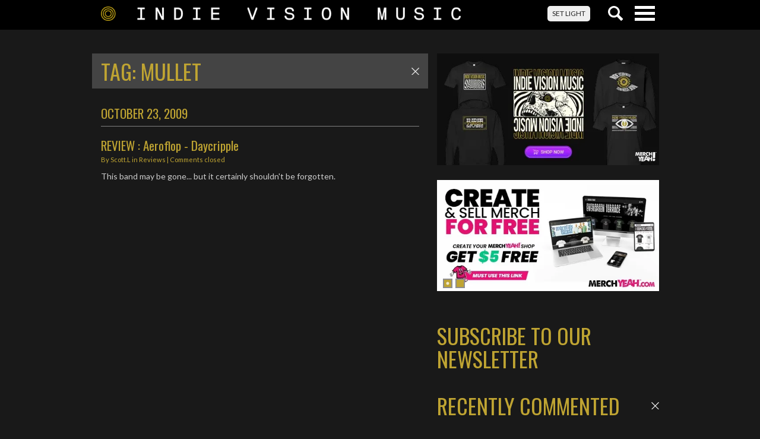

--- FILE ---
content_type: text/html; charset=UTF-8
request_url: https://www.indievisionmusic.com/tag/mullet/
body_size: 14796
content:

<!doctype html>
<html lang="en-US">

  <head>
  <meta charset="utf-8">
  <meta http-equiv="x-ua-compatible" content="ie=edge">
  <meta name="viewport" content="width=device-width, initial-scale=1">
  <link href='https://fonts.googleapis.com/css?family=Lato:300,400,700,300italic,400italic,700italic' rel='stylesheet' type='text/css'>
  <link href="https://fonts.googleapis.com/css?family=Oswald:300,400,700" rel="stylesheet">
  <meta name='robots' content='index, follow, max-image-preview:large, max-snippet:-1, max-video-preview:-1' />
<!-- Jetpack Site Verification Tags -->

	<!-- This site is optimized with the Yoast SEO Premium plugin v26.6 (Yoast SEO v26.6) - https://yoast.com/wordpress/plugins/seo/ -->
	<title>mullet Archives - Indie Vision Music</title>
	<link rel="canonical" href="/tag/mullet/" />
	<meta property="og:locale" content="en_US" />
	<meta property="og:type" content="article" />
	<meta property="og:title" content="mullet Archives" />
	<meta property="og:url" content="/tag/mullet/" />
	<meta property="og:site_name" content="Indie Vision Music" />
	<meta property="og:image" content="https://i0.wp.com/www.indievisionmusic.com/wp-content/uploads/2020/07/IVM_20_digital_RINGS_volume_01.jpg?fit=1500%2C1500&ssl=1" />
	<meta property="og:image:width" content="1500" />
	<meta property="og:image:height" content="1500" />
	<meta property="og:image:type" content="image/jpeg" />
	<meta name="twitter:card" content="summary_large_image" />
	<meta name="twitter:site" content="@ivmusic" />
	<script type="application/ld+json" class="yoast-schema-graph">{"@context":"https://schema.org","@graph":[{"@type":"CollectionPage","@id":"/tag/mullet/","url":"/tag/mullet/","name":"mullet Archives - Indie Vision Music","isPartOf":{"@id":"https://www.indievisionmusic.com/#website"},"breadcrumb":{"@id":"/tag/mullet/#breadcrumb"},"inLanguage":"en-US"},{"@type":"BreadcrumbList","@id":"/tag/mullet/#breadcrumb","itemListElement":[{"@type":"ListItem","position":1,"name":"Home","item":"https://www.indievisionmusic.com/"},{"@type":"ListItem","position":2,"name":"mullet"}]},{"@type":"WebSite","@id":"https://www.indievisionmusic.com/#website","url":"https://www.indievisionmusic.com/","name":"Indie Vision Music","description":"Faith and Entertainment with an Independent Perspective","publisher":{"@id":"https://www.indievisionmusic.com/#organization"},"potentialAction":[{"@type":"SearchAction","target":{"@type":"EntryPoint","urlTemplate":"https://www.indievisionmusic.com/search/{search_term_string}"},"query-input":{"@type":"PropertyValueSpecification","valueRequired":true,"valueName":"search_term_string"}}],"inLanguage":"en-US"},{"@type":"Organization","@id":"https://www.indievisionmusic.com/#organization","name":"Indie Vision Music","url":"https://www.indievisionmusic.com/","logo":{"@type":"ImageObject","inLanguage":"en-US","@id":"https://www.indievisionmusic.com/#/schema/logo/image/","url":"/wp-content/uploads/2016/10/ivm_rebrand_announcement-e1478889896498.jpg","contentUrl":"/wp-content/uploads/2016/10/ivm_rebrand_announcement-e1478889896498.jpg","width":1500,"height":802,"caption":"Indie Vision Music"},"image":{"@id":"https://www.indievisionmusic.com/#/schema/logo/image/"},"sameAs":["https://www.facebook.com/indievisionmusic","https://x.com/ivmusic","https://www.instagram.com/indievisionmusic","https://www.youtube.com/indievisionmusic"]}]}</script>
	<!-- / Yoast SEO Premium plugin. -->


<link rel='dns-prefetch' href='//www.indievisionmusic.com' />
<link rel='dns-prefetch' href='//stats.wp.com' />
<link rel='dns-prefetch' href='//widgets.wp.com' />
<link rel='dns-prefetch' href='//s0.wp.com' />
<link rel='dns-prefetch' href='//0.gravatar.com' />
<link rel='dns-prefetch' href='//1.gravatar.com' />
<link rel='dns-prefetch' href='//2.gravatar.com' />
<link rel='dns-prefetch' href='//v0.wordpress.com' />
<link rel='preconnect' href='//i0.wp.com' />
<link rel='preconnect' href='//c0.wp.com' />
<style id='wp-img-auto-sizes-contain-inline-css' type='text/css'>
img:is([sizes=auto i],[sizes^="auto," i]){contain-intrinsic-size:3000px 1500px}
/*# sourceURL=wp-img-auto-sizes-contain-inline-css */
</style>
<link rel="stylesheet" href="https://www.indievisionmusic.com/wp-content/plugins/contact-form-7/includes/css/styles.css?ver=6.1.4">
<link rel="stylesheet" href="https://c0.wp.com/p/jetpack/15.3.1/modules/likes/style.css">
<style id='jetpack_facebook_likebox-inline-css' type='text/css'>
.widget_facebook_likebox {
	overflow: hidden;
}

/*# sourceURL=https://www.indievisionmusic.com/wp-content/plugins/jetpack/modules/widgets/facebook-likebox/style.css */
</style>
<link rel="stylesheet" href="https://www.indievisionmusic.com/wp-content/themes/ivm/dist/styles/main-13b7160d78.css">
	<style>img#wpstats{display:none}</style>
		<link rel="icon" href="https://i0.wp.com/www.indievisionmusic.com/wp-content/uploads/2016/11/cropped-ivmcircle.png?fit=32%2C32&#038;ssl=1" sizes="32x32" />
<link rel="icon" href="https://i0.wp.com/www.indievisionmusic.com/wp-content/uploads/2016/11/cropped-ivmcircle.png?fit=192%2C192&#038;ssl=1" sizes="192x192" />
<link rel="apple-touch-icon" href="https://i0.wp.com/www.indievisionmusic.com/wp-content/uploads/2016/11/cropped-ivmcircle.png?fit=180%2C180&#038;ssl=1" />
<meta name="msapplication-TileImage" content="https://i0.wp.com/www.indievisionmusic.com/wp-content/uploads/2016/11/cropped-ivmcircle.png?fit=270%2C270&#038;ssl=1" />
		<style type="text/css" id="wp-custom-css">
			[instagram-feed feed=1]						</style>
		<style type="text/css">
.paypal-donations { text-align: center !important }
</style>
</head>
  <body class="archive tag tag-mullet tag-4957 wp-theme-ivm theme-dark sidebar-primary">
    <!--[if IE]>
      <div class="alert alert-warning">
        You are using an <strong>outdated</strong> browser. Please <a href="https://browsehappy.com/">upgrade your browser</a> to improve your experience.      </div>
    <![endif]-->

    
<header class="header">

  <div class="navbar navbar-default navbar-fixed-top">

    <div class="container-fluid">

      <div class="row">

        <div class="navbar-header">

          <div class="navbar-header__logo">

            <a href="/" class=""><img class="header__logo--dtop img-responsive" src="https://www.indievisionmusic.com/wp-content/themes/ivm/dist/images/ivm_logo_lg.png" /><img class="header__logo--mobile img-responsive" src="https://www.indievisionmusic.com/wp-content/themes/ivm/dist/images/indie_vision_music_mobile.png" style="max-width: 120px";/></a>

          </div>

          <div class="navbar-header__buttons">

            <button type="button" class="navbar-toggle collapsed" data-toggle="collapse" data-target="#navbar" aria-expanded="false" aria-controls="navbar">
              <span class="sr-only">Toggle navigation</span>
              <div class="navlines">
                <span class="icon-bar top-bar"></span>
                <span class="icon-bar middle-bar"></span>
                <span class="icon-bar bottom-bar"></span>
              </div>
            </button>

            <button type="button" class="search-toggle collapsed" data-toggle="collapse" data-target="#searchb" aria-expanded="false" aria-controls="searchb">
              <div class="searchicon"></div>
            </button>

            
            <a href="#!" class="toggle-colortheme btn btn-light">SET LIGHT</a>

          </div>

        </div>

      </div>

    </div>

  <div id="searchb" class="searchbar collapse">

    <div class="container-fluid">
      <div class="row">
        <div class="searchbar__form">
          <form role="search" method="get" class="search-form" action="https://www.indievisionmusic.com/">
				<label>
					<span class="screen-reader-text">Search for:</span>
					<input type="search" class="search-field" placeholder="Search &hellip;" value="" name="s" />
				</label>
				<input type="submit" class="search-submit" value="Search" />
			</form>        </div>
      </div>
    </div>

  </div>

  <nav id="navbar" class="collapse navbar-collapse no-transition" role="navigation">

    <div class="container-fluid">
      <div class="row">
        <div class="navbar-collapse__menu">
          <ul id="menu-ivm-menu" class="nav navbar-nav"><li class="menu-home"><a href="https://www.indievisionmusic.com/">Home</a></li>
<li class="menu-news"><a href="https://www.indievisionmusic.com/category/news/">News</a></li>
<li class="menu-reviews"><a href="https://www.indievisionmusic.com/category/reviews/">Reviews</a></li>
<li class="menu-interviews"><a href="https://www.indievisionmusic.com/category/interviews/">Interviews</a></li>
<li class="dropdown menu-articles"><a class="dropdown-toggle" data-toggle="dropdown" data-target="#" href="https://www.indievisionmusic.com/category/articles/">Articles <b class="caret"></b></a>
<ul class="dropdown-menu">
	<li class="menu-article-archives"><a href="https://www.indievisionmusic.com/category/articles/">Article archives</a></li>
</ul>
</li>
<li class="menu-advertising"><a href="https://www.indievisionmusic.com/advertising/">Advertising</a></li>
<li class="menu-song-of-the-day"><a href="https://www.indievisionmusic.com/category/articles/">Song of The Day</a></li>
<li class="dropdown menu-music-videos"><a class="dropdown-toggle" data-toggle="dropdown" data-target="#" href="https://www.indievisionmusic.com/category/music-videos/">Music Videos <b class="caret"></b></a>
<ul class="dropdown-menu">
	<li class="menu-music-video-listing"><a href="https://www.indievisionmusic.com/category/music-videos/">Music Video Listing</a></li>
	<li class="menu-video-flashback"><a href="https://www.indievisionmusic.com/category/music-videos/video-flashback/">Video Flashback</a></li>
	<li class="menu-lyric-videos"><a href="https://www.indievisionmusic.com/category/lyric-videos/">Lyric Videos</a></li>
</ul>
</li>
<li class="menu-ivm-releases"><a href="https://www.indievisionmusic.com/releases/">IVM Releases</a></li>
<li class="dropdown menu-contact-us"><a class="dropdown-toggle" data-toggle="dropdown" data-target="#" href="https://www.indievisionmusic.com/contactus/">Contact Us <b class="caret"></b></a>
<ul class="dropdown-menu">
	<li class="menu-contact"><a href="https://www.indievisionmusic.com/about-indie-vision-music/">Contact</a></li>
	<li class="menu-privacy-policy"><a href="https://www.indievisionmusic.com/contactus/privacy-policy/">Privacy Policy</a></li>
</ul>
</li>
</ul>        </div>
      </div>
    </div>

  </nav>


  </div>
</header>

    <div class="wrap container-fluid" role="document">
      <div class="content row">
        <main class="main">
          
  <h1 class="page__title active" data-toggle="collapse" data-target=".category-collapse"><span class="toggl">Tag: <span>mullet</span></span></h1>

  

<div class="articles__wrap category-collapse collapse in">

  
  <h2 class="dategroup">October 23, 2009</h2>    

<article class="articles__entry" >

  
  
    <div class="articles__entry--fullcontent">

  
      <header>

        <h2 class="articles__entry--title"><a href="https://www.indievisionmusic.com/reviews/aeroflop-daycripple/">REVIEW : Aeroflop - Daycripple</a></h2>

        <div class="articles__entry--meta"><p class="author__details--posted">By <a href="https://www.indievisionmusic.com/author/scottl/" rel="author" class="fn">Scott.L</a> in <a href="https://www.indievisionmusic.com/category/reviews/" rel="category tag">Reviews</a> | Comments closed </p>
</div>

      </header>

      <div class="articles__entry--summary">

        This band may be gone... but it certainly shouldn't be forgotten.
        
      </div>

    </div>

</article>
  
  
</div>
        </main><!-- /.main -->
                  <aside class="sidebar">
            <div class="row"><div class="col-sm-24"><div class="bannerslot"><div><a class="" href="https://www.merchyeah.com/indievisionmusic" target="_blank"><img src="https://i0.wp.com/www.indievisionmusic.com/wp-content/uploads/2025/03/ivmmerchyeahbanner2.jpg?resize=500%2C250&ssl=1" class="img-responsive" /></a></div></div></div><div class="col-sm-24"><div class="bannerslot"><div><a class="" href="http://merchyeah.com/ivm5" target="_blank"><img src="https://i0.wp.com/www.indievisionmusic.com/wp-content/uploads/2025/03/merchyeahivm.jpg?resize=500%2C250&ssl=1" class="img-responsive" /></a></div><div><a class="" href="https://smallsteprecords.com/" target="_blank"><img src="https://i0.wp.com/www.indievisionmusic.com/wp-content/uploads/2025/02/smallstepad2025.jpg?resize=500%2C250&ssl=1" class="img-responsive" /></a></div></div></div></div>
    
    
    <div class="row">

      <h1 class="homepage__title pointer"><a href="https://signup.ymlp.com/xghqbyjugmgh" target="_blacnk">SUBSCRIBE TO OUR NEWSLETTER</a></h1>

    </div>

    <div class="row recentcomments">

      <h1 class="homepage__title pointer active" data-toggle="collapse" data-target=".recentcomments__wrap"><span class="toggl">RECENTLY COMMENTED</span></h1>

      <div class="recentcomments__wrap sidebar-collapse collapse in">
        <ul><li><a href="https://www.indievisionmusic.com/news/new-single-from-chasing-victory-renegade/#respond">New Single From Chasing Victory, "Renegade"</a></li><li><a href="https://www.indievisionmusic.com/news/no-treaty-call-it-quits/#respond">No Treaty Call It Quits</a></li><li><a href="https://www.indievisionmusic.com/news/islander-recording-new-album-fire-in-the-shade/#respond">Islander Recording New Album, "Fire In The Shade"</a></li><li><a href="https://www.indievisionmusic.com/news/lost-in-ohio-announces-two-new-releases-from-the-julies-for-2026/#respond">Lost in Ohio announces two new releases from The Julies for 2026</a></li><li><a href="https://www.indievisionmusic.com/news/25-years-of-indie-vision-music-blood-sweat-tears-and-perseverance/#respond">25 Years of Indie Vision Music: Blood, Sweat, Tears, and Perseverance</a></li><li><a href="https://www.indievisionmusic.com/articles/song-of-the-day/song-of-the-day-upside-down-room-candy-can-you/#respond">Song of the Day: Upside Down Room - Candy Can You</a></li><li><a href="https://www.indievisionmusic.com/news/the-letter-black-announce-two-new-albums/#respond">The Letter Black Announce Two New Albums</a></li><li><a href="https://www.indievisionmusic.com/news/something-new-from-the-letter-black/#respond">Something New From The Letter Black?</a></li><li><a href="https://www.indievisionmusic.com/news/audiofeed-announces-resuscitation-records-showcase-for-2026/#respond">Audiofeed Announces Resuscitation Records Showcase for 2026</a></li><li><a href="https://www.indievisionmusic.com/articles/song-of-the-day/song-of-the-day-pink-daffodils-listlessness/#respond">Song of the Day: Pink Daffodils - Listlessness</a></li><li><a href="https://www.indievisionmusic.com/news/new-music-album-echoes-of-grace-and-strife-from-diamonds-to-dust/#respond">New Music, Album "Echoes of Grace and Strife" From Diamonds to Dust</a></li><li><a href="https://www.indievisionmusic.com/news/p-o-d-drop-music-video-for-dont-let-me-down-beatles-cover/#respond">P.O.D. Drop Music Video for "Don't Let Me Down" (Beatles Cover)</a></li><li><a href="https://www.indievisionmusic.com/articles/song-of-the-day/song-of-the-day-bringing-down-broadway-memories/#respond">Song of the Day: Bringing Down Broadway - Memories</a></li><li><a href="https://www.indievisionmusic.com/articles/song-of-the-day-cloud-merchants-shout-out-loud/#respond">Song of the Day: Cloud Merchants - Shout Out Loud</a></li><li><a href="https://www.indievisionmusic.com/articles/song-of-the-day/song-of-the-day-kerith-ravine-a-gentlemans-strange-dream/#respond">Song of the Day: Kerith Ravine - A Gentleman's Strange Dream</a></li></ul>      </div>

    </div>

    
    <div class="row">

      <h1 class="homepage__title active" data-toggle="collapse" data-target=".recentnews"><span class="toggl">RECENT NEWS</span></h1>

      <div class="articlelist__wrap recentnews sidebar-collapse collapse in">

        <h2 class="dategroup">January 2, 2026</h2>
            <article class="articlelist__entry" >

                <div class="articlelist__entry--fullcontent">


                  <header>

                    <h2 class="articlelist__entry--title">
                      <a class="postlink" href="https://www.indievisionmusic.com/news/25-years-of-indie-vision-music-blood-sweat-tears-and-perseverance/">25 Years of Indie Vision Music: Blood, Sweat, Tears, and Perseverance</a>

                      
                        <a href="https://www.indievisionmusic.com/news/25-years-of-indie-vision-music-blood-sweat-tears-and-perseverance/#comments" class="articlelist__entry--commentbubble">2</a>

                                          </h2>

                  </header>


                </div>

            </article>

            <h2 class="dategroup">January 20, 2026</h2>
            <article class="articlelist__entry" >

                <div class="articlelist__entry--fullcontent">


                  <header>

                    <h2 class="articlelist__entry--title">
                      <a class="postlink" href="https://www.indievisionmusic.com/news/demon-hunter-announces-there-was-a-light-here-tour/">Demon Hunter Announces There Was A Light Here Tour</a>

                      
                        <a href="https://www.indievisionmusic.com/news/demon-hunter-announces-there-was-a-light-here-tour/#respond" class="articlelist__entry--commentbubble">0</a>

                                          </h2>

                  </header>


                </div>

            </article>

            <h2 class="dategroup">January 19, 2026</h2>
            <article class="articlelist__entry" >

                <div class="articlelist__entry--fullcontent">


                  <header>

                    <h2 class="articlelist__entry--title">
                      <a class="postlink" href="https://www.indievisionmusic.com/news/introducing-floodlit-videos-in-post/">Introducing: floodlit (Videos In Post)</a>

                      
                        <a href="https://www.indievisionmusic.com/news/introducing-floodlit-videos-in-post/#respond" class="articlelist__entry--commentbubble">0</a>

                                          </h2>

                  </header>


                </div>

            </article>

            <h2 class="dategroup">January 17, 2026</h2>
            <article class="articlelist__entry" >

                <div class="articlelist__entry--fullcontent">


                  <header>

                    <h2 class="articlelist__entry--title">
                      <a class="postlink" href="https://www.indievisionmusic.com/news/cold-streets-over-and-over-new-song-music-video/">Cold Streets - Over and Over (New Song + Music Video)</a>

                      
                        <a href="https://www.indievisionmusic.com/news/cold-streets-over-and-over-new-song-music-video/#respond" class="articlelist__entry--commentbubble">0</a>

                                          </h2>

                  </header>


                </div>

            </article>

            <h2 class="dategroup">January 16, 2026</h2>
            <article class="articlelist__entry" >

                <div class="articlelist__entry--fullcontent">


                  <header>

                    <h2 class="articlelist__entry--title">
                      <a class="postlink" href="https://www.indievisionmusic.com/news/take-release-new-digital-ep/">Take release new digital EP</a>

                      
                        <a href="https://www.indievisionmusic.com/news/take-release-new-digital-ep/#respond" class="articlelist__entry--commentbubble">0</a>

                                          </h2>

                  </header>


                </div>

            </article>

            
            <article class="articlelist__entry" >

                <div class="articlelist__entry--fullcontent">


                  <header>

                    <h2 class="articlelist__entry--title">
                      <a class="postlink" href="https://www.indievisionmusic.com/news/lost-in-ohio-announces-two-new-releases-from-the-julies-for-2026/">Lost in Ohio announces two new releases from The Julies for 2026</a>

                      
                        <a href="https://www.indievisionmusic.com/news/lost-in-ohio-announces-two-new-releases-from-the-julies-for-2026/#comments" class="articlelist__entry--commentbubble">1</a>

                                          </h2>

                  </header>


                </div>

            </article>

            
            <article class="articlelist__entry" >

                <div class="articlelist__entry--fullcontent">


                  <header>

                    <h2 class="articlelist__entry--title">
                      <a class="postlink" href="https://www.indievisionmusic.com/articles/song-of-the-day/song-of-the-day-dustt-moments-of-struggle/">Song of the Day: Dustt - Moments of Struggle</a>

                      
                        <a href="https://www.indievisionmusic.com/articles/song-of-the-day/song-of-the-day-dustt-moments-of-struggle/#respond" class="articlelist__entry--commentbubble">0</a>

                                          </h2>

                  </header>


                </div>

            </article>

            
      </div>

    </div>

    <div class="row">

    
      <div class="reviews">

        <div class="row">

          <h1 class="homepage__title active">REVIEWS</h1>

            <div class="reviews__wrap">

            <div class="row"><a href="https://www.indievisionmusic.com/reviews/unworthy-from-the-belly-of-the-beast/" class="reviews__item"><img width="200" height="200" src="https://i0.wp.com/www.indievisionmusic.com/wp-content/uploads/2026/01/ALBUM-COVER.png?resize=200%2C200&amp;ssl=1" class="img-responsive reviews__item--thumb img-responsive wp-post-image" alt="" decoding="async" loading="lazy" data-attachment-id="133931" data-permalink="https://www.indievisionmusic.com/reviews/unworthy-from-the-belly-of-the-beast/attachment/album-cover-5/" data-orig-file="https://i0.wp.com/www.indievisionmusic.com/wp-content/uploads/2026/01/ALBUM-COVER.png?fit=1500%2C1500&amp;ssl=1" data-orig-size="1500,1500" data-comments-opened="1" data-image-meta="{&quot;aperture&quot;:&quot;0&quot;,&quot;credit&quot;:&quot;&quot;,&quot;camera&quot;:&quot;&quot;,&quot;caption&quot;:&quot;&quot;,&quot;created_timestamp&quot;:&quot;0&quot;,&quot;copyright&quot;:&quot;&quot;,&quot;focal_length&quot;:&quot;0&quot;,&quot;iso&quot;:&quot;0&quot;,&quot;shutter_speed&quot;:&quot;0&quot;,&quot;title&quot;:&quot;&quot;,&quot;orientation&quot;:&quot;0&quot;}" data-image-title="ALBUM COVER" data-image-description="" data-image-caption="" data-medium-file="https://i0.wp.com/www.indievisionmusic.com/wp-content/uploads/2026/01/ALBUM-COVER.png?fit=600%2C600&amp;ssl=1" data-large-file="https://i0.wp.com/www.indievisionmusic.com/wp-content/uploads/2026/01/ALBUM-COVER.png?fit=1100%2C1100&amp;ssl=1"><span>(Un)worthy <br /><strong> From the Belly of the Beast</strong></span></a><a href="https://www.indievisionmusic.com/reviews/sonny-sandoval-sonny-dread/" class="reviews__item"><img width="200" height="200" src="https://i0.wp.com/www.indievisionmusic.com/wp-content/uploads/2025/12/a0552539276_16.jpg?resize=200%2C200&amp;ssl=1" class="img-responsive reviews__item--thumb img-responsive wp-post-image" alt="" decoding="async" loading="lazy" data-attachment-id="133811" data-permalink="https://www.indievisionmusic.com/news/top-25-of-25-rob-jensen/attachment/a0552539276_16/" data-orig-file="https://i0.wp.com/www.indievisionmusic.com/wp-content/uploads/2025/12/a0552539276_16.jpg?fit=700%2C700&amp;ssl=1" data-orig-size="700,700" data-comments-opened="1" data-image-meta="{&quot;aperture&quot;:&quot;0&quot;,&quot;credit&quot;:&quot;&quot;,&quot;camera&quot;:&quot;&quot;,&quot;caption&quot;:&quot;&quot;,&quot;created_timestamp&quot;:&quot;0&quot;,&quot;copyright&quot;:&quot;&quot;,&quot;focal_length&quot;:&quot;0&quot;,&quot;iso&quot;:&quot;0&quot;,&quot;shutter_speed&quot;:&quot;0&quot;,&quot;title&quot;:&quot;&quot;,&quot;orientation&quot;:&quot;0&quot;}" data-image-title="a0552539276_16" data-image-description="" data-image-caption="" data-medium-file="https://i0.wp.com/www.indievisionmusic.com/wp-content/uploads/2025/12/a0552539276_16.jpg?fit=600%2C600&amp;ssl=1" data-large-file="https://i0.wp.com/www.indievisionmusic.com/wp-content/uploads/2025/12/a0552539276_16.jpg?fit=700%2C700&amp;ssl=1"><span>Sonny Sandoval <br /><strong> Sonny Dread</strong></span></a></div><div class="row"><a href="https://www.indievisionmusic.com/reviews/broken-curfew-records-sampler/" class="reviews__item"><img width="200" height="200" src="https://i0.wp.com/www.indievisionmusic.com/wp-content/uploads/2025/12/a2697216916_14.jpg?resize=200%2C200&amp;ssl=1" class="img-responsive reviews__item--thumb img-responsive wp-post-image" alt="" decoding="async" loading="lazy" data-attachment-id="133739" data-permalink="https://www.indievisionmusic.com/reviews/broken-curfew-records-sampler/attachment/a2697216916_14/" data-orig-file="https://i0.wp.com/www.indievisionmusic.com/wp-content/uploads/2025/12/a2697216916_14.jpg?fit=368%2C368&amp;ssl=1" data-orig-size="368,368" data-comments-opened="1" data-image-meta="{&quot;aperture&quot;:&quot;0&quot;,&quot;credit&quot;:&quot;&quot;,&quot;camera&quot;:&quot;&quot;,&quot;caption&quot;:&quot;&quot;,&quot;created_timestamp&quot;:&quot;0&quot;,&quot;copyright&quot;:&quot;&quot;,&quot;focal_length&quot;:&quot;0&quot;,&quot;iso&quot;:&quot;0&quot;,&quot;shutter_speed&quot;:&quot;0&quot;,&quot;title&quot;:&quot;&quot;,&quot;orientation&quot;:&quot;0&quot;}" data-image-title="a2697216916_14" data-image-description="" data-image-caption="" data-medium-file="https://i0.wp.com/www.indievisionmusic.com/wp-content/uploads/2025/12/a2697216916_14.jpg?fit=368%2C368&amp;ssl=1" data-large-file="https://i0.wp.com/www.indievisionmusic.com/wp-content/uploads/2025/12/a2697216916_14.jpg?fit=368%2C368&amp;ssl=1"><span>Broken Curfew Records Sampler</strong></span></a><a href="https://www.indievisionmusic.com/reviews/plead-the-widows-cause-silver-glass-stare/" class="reviews__item"><img width="200" height="200" src="https://i0.wp.com/www.indievisionmusic.com/wp-content/uploads/2025/12/pleadthewidowscause.webp?resize=200%2C200&amp;ssl=1" class="img-responsive reviews__item--thumb img-responsive wp-post-image" alt="" decoding="async" loading="lazy" data-attachment-id="133727" data-permalink="https://www.indievisionmusic.com/reviews/plead-the-widows-cause-silver-glass-stare/attachment/pleadthewidowscause-2/" data-orig-file="https://i0.wp.com/www.indievisionmusic.com/wp-content/uploads/2025/12/pleadthewidowscause.webp?fit=823%2C494&amp;ssl=1" data-orig-size="823,494" data-comments-opened="1" data-image-meta="{&quot;aperture&quot;:&quot;0&quot;,&quot;credit&quot;:&quot;&quot;,&quot;camera&quot;:&quot;&quot;,&quot;caption&quot;:&quot;&quot;,&quot;created_timestamp&quot;:&quot;0&quot;,&quot;copyright&quot;:&quot;&quot;,&quot;focal_length&quot;:&quot;0&quot;,&quot;iso&quot;:&quot;0&quot;,&quot;shutter_speed&quot;:&quot;0&quot;,&quot;title&quot;:&quot;&quot;,&quot;orientation&quot;:&quot;0&quot;}" data-image-title="pleadthewidowscause" data-image-description="" data-image-caption="" data-medium-file="https://i0.wp.com/www.indievisionmusic.com/wp-content/uploads/2025/12/pleadthewidowscause.webp?fit=600%2C360&amp;ssl=1" data-large-file="https://i0.wp.com/www.indievisionmusic.com/wp-content/uploads/2025/12/pleadthewidowscause.webp?fit=823%2C494&amp;ssl=1"><span>Plead the Widow's Cause <br /><strong> Silver Glass Stare</strong></span></a></div><div class="row"><a href="https://www.indievisionmusic.com/reviews/radium88-bad-faith-ep/" class="reviews__item"><img width="200" height="200" src="https://i0.wp.com/www.indievisionmusic.com/wp-content/uploads/2025/11/cover.jpg?resize=200%2C200&amp;ssl=1" class="img-responsive reviews__item--thumb img-responsive wp-post-image" alt="" decoding="async" loading="lazy" data-attachment-id="133621" data-permalink="https://www.indievisionmusic.com/reviews/radium88-bad-faith-ep/attachment/cover-58/" data-orig-file="https://i0.wp.com/www.indievisionmusic.com/wp-content/uploads/2025/11/cover.jpg?fit=1500%2C1500&amp;ssl=1" data-orig-size="1500,1500" data-comments-opened="1" data-image-meta="{&quot;aperture&quot;:&quot;0&quot;,&quot;credit&quot;:&quot;&quot;,&quot;camera&quot;:&quot;&quot;,&quot;caption&quot;:&quot;&quot;,&quot;created_timestamp&quot;:&quot;0&quot;,&quot;copyright&quot;:&quot;&quot;,&quot;focal_length&quot;:&quot;0&quot;,&quot;iso&quot;:&quot;0&quot;,&quot;shutter_speed&quot;:&quot;0&quot;,&quot;title&quot;:&quot;&quot;,&quot;orientation&quot;:&quot;0&quot;}" data-image-title="cover" data-image-description="" data-image-caption="" data-medium-file="https://i0.wp.com/www.indievisionmusic.com/wp-content/uploads/2025/11/cover.jpg?fit=600%2C600&amp;ssl=1" data-large-file="https://i0.wp.com/www.indievisionmusic.com/wp-content/uploads/2025/11/cover.jpg?fit=1100%2C1100&amp;ssl=1"><span>Radium88 <br /><strong> Bad Faith EP</strong></span></a><a href="https://www.indievisionmusic.com/reviews/tundra-eternal/" class="reviews__item"><img width="200" height="200" src="https://i0.wp.com/www.indievisionmusic.com/wp-content/uploads/2025/10/eternal.jpg?resize=200%2C200&amp;ssl=1" class="img-responsive reviews__item--thumb img-responsive wp-post-image" alt="" decoding="async" loading="lazy" data-attachment-id="133575" data-permalink="https://www.indievisionmusic.com/reviews/tundra-eternal/attachment/eternal/" data-orig-file="https://i0.wp.com/www.indievisionmusic.com/wp-content/uploads/2025/10/eternal.jpg?fit=225%2C225&amp;ssl=1" data-orig-size="225,225" data-comments-opened="1" data-image-meta="{&quot;aperture&quot;:&quot;0&quot;,&quot;credit&quot;:&quot;&quot;,&quot;camera&quot;:&quot;&quot;,&quot;caption&quot;:&quot;&quot;,&quot;created_timestamp&quot;:&quot;0&quot;,&quot;copyright&quot;:&quot;&quot;,&quot;focal_length&quot;:&quot;0&quot;,&quot;iso&quot;:&quot;0&quot;,&quot;shutter_speed&quot;:&quot;0&quot;,&quot;title&quot;:&quot;&quot;,&quot;orientation&quot;:&quot;0&quot;}" data-image-title="eternal" data-image-description="" data-image-caption="" data-medium-file="https://i0.wp.com/www.indievisionmusic.com/wp-content/uploads/2025/10/eternal.jpg?fit=225%2C225&amp;ssl=1" data-large-file="https://i0.wp.com/www.indievisionmusic.com/wp-content/uploads/2025/10/eternal.jpg?fit=225%2C225&amp;ssl=1"><span>Tundra <br /><strong> Eternal</strong></span></a></div><div class="row"><a href="https://www.indievisionmusic.com/reviews/clear-convictions-endure/" class="reviews__item"><img width="200" height="200" src="https://i0.wp.com/www.indievisionmusic.com/wp-content/uploads/2025/10/clearconvictions.jpg?resize=200%2C200&amp;ssl=1" class="img-responsive reviews__item--thumb img-responsive wp-post-image" alt="" decoding="async" loading="lazy" data-attachment-id="133555" data-permalink="https://www.indievisionmusic.com/reviews/clear-convictions-endure/attachment/clearconvictions-6/" data-orig-file="https://i0.wp.com/www.indievisionmusic.com/wp-content/uploads/2025/10/clearconvictions.jpg?fit=823%2C494&amp;ssl=1" data-orig-size="823,494" data-comments-opened="1" data-image-meta="{&quot;aperture&quot;:&quot;0&quot;,&quot;credit&quot;:&quot;&quot;,&quot;camera&quot;:&quot;&quot;,&quot;caption&quot;:&quot;&quot;,&quot;created_timestamp&quot;:&quot;0&quot;,&quot;copyright&quot;:&quot;&quot;,&quot;focal_length&quot;:&quot;0&quot;,&quot;iso&quot;:&quot;0&quot;,&quot;shutter_speed&quot;:&quot;0&quot;,&quot;title&quot;:&quot;&quot;,&quot;orientation&quot;:&quot;0&quot;}" data-image-title="clearconvictions" data-image-description="" data-image-caption="" data-medium-file="https://i0.wp.com/www.indievisionmusic.com/wp-content/uploads/2025/10/clearconvictions.jpg?fit=600%2C360&amp;ssl=1" data-large-file="https://i0.wp.com/www.indievisionmusic.com/wp-content/uploads/2025/10/clearconvictions.jpg?fit=823%2C494&amp;ssl=1"><span>Clear Convictions <br /><strong> Endure</strong></span></a><a href="https://www.indievisionmusic.com/reviews/the-rocky-valentines-music-on-a-shelf/" class="reviews__item"><img width="200" height="200" src="https://i0.wp.com/www.indievisionmusic.com/wp-content/uploads/2025/09/IMG_5924.jpeg?resize=200%2C200&amp;ssl=1" class="img-responsive reviews__item--thumb img-responsive wp-post-image" alt="" decoding="async" loading="lazy" data-attachment-id="133424" data-permalink="https://www.indievisionmusic.com/reviews/the-rocky-valentines-music-on-a-shelf/attachment/img_5924/" data-orig-file="https://i0.wp.com/www.indievisionmusic.com/wp-content/uploads/2025/09/IMG_5924.jpeg?fit=700%2C700&amp;ssl=1" data-orig-size="700,700" data-comments-opened="1" data-image-meta="{&quot;aperture&quot;:&quot;0&quot;,&quot;credit&quot;:&quot;&quot;,&quot;camera&quot;:&quot;&quot;,&quot;caption&quot;:&quot;&quot;,&quot;created_timestamp&quot;:&quot;0&quot;,&quot;copyright&quot;:&quot;&quot;,&quot;focal_length&quot;:&quot;0&quot;,&quot;iso&quot;:&quot;0&quot;,&quot;shutter_speed&quot;:&quot;0&quot;,&quot;title&quot;:&quot;&quot;,&quot;orientation&quot;:&quot;0&quot;}" data-image-title="IMG_5924" data-image-description="" data-image-caption="" data-medium-file="https://i0.wp.com/www.indievisionmusic.com/wp-content/uploads/2025/09/IMG_5924.jpeg?fit=600%2C600&amp;ssl=1" data-large-file="https://i0.wp.com/www.indievisionmusic.com/wp-content/uploads/2025/09/IMG_5924.jpeg?fit=700%2C700&amp;ssl=1"><span>The Rocky Valentines <br /><strong> Music On A Shelf</strong></span></a></div><div class="row"><a href="https://www.indievisionmusic.com/reviews/decayed-existence-the-beginning-of-sorrows/" class="reviews__item"><img width="200" height="200" src="https://i0.wp.com/www.indievisionmusic.com/wp-content/uploads/2025/09/a0502235073_16.jpg?resize=200%2C200&amp;ssl=1" class="img-responsive reviews__item--thumb img-responsive wp-post-image" alt="" decoding="async" loading="lazy" data-attachment-id="133419" data-permalink="https://www.indievisionmusic.com/reviews/decayed-existence-the-beginning-of-sorrows/attachment/a0502235073_16/" data-orig-file="https://i0.wp.com/www.indievisionmusic.com/wp-content/uploads/2025/09/a0502235073_16.jpg?fit=700%2C700&amp;ssl=1" data-orig-size="700,700" data-comments-opened="1" data-image-meta="{&quot;aperture&quot;:&quot;0&quot;,&quot;credit&quot;:&quot;&quot;,&quot;camera&quot;:&quot;&quot;,&quot;caption&quot;:&quot;&quot;,&quot;created_timestamp&quot;:&quot;0&quot;,&quot;copyright&quot;:&quot;&quot;,&quot;focal_length&quot;:&quot;0&quot;,&quot;iso&quot;:&quot;0&quot;,&quot;shutter_speed&quot;:&quot;0&quot;,&quot;title&quot;:&quot;&quot;,&quot;orientation&quot;:&quot;0&quot;}" data-image-title="a0502235073_16" data-image-description="" data-image-caption="" data-medium-file="https://i0.wp.com/www.indievisionmusic.com/wp-content/uploads/2025/09/a0502235073_16.jpg?fit=600%2C600&amp;ssl=1" data-large-file="https://i0.wp.com/www.indievisionmusic.com/wp-content/uploads/2025/09/a0502235073_16.jpg?fit=700%2C700&amp;ssl=1"><span>Decayed Existence <br /><strong> The Beginning of Sorrows</strong></span></a><a href="https://www.indievisionmusic.com/reviews/former-ruins-in-your-field/" class="reviews__item"><img width="200" height="200" src="https://i0.wp.com/www.indievisionmusic.com/wp-content/uploads/2025/09/a1093447983_10.jpg?resize=200%2C200&amp;ssl=1" class="img-responsive reviews__item--thumb img-responsive wp-post-image" alt="" decoding="async" loading="lazy" data-attachment-id="133397" data-permalink="https://www.indievisionmusic.com/reviews/former-ruins-in-your-field/attachment/a1093447983_10/" data-orig-file="https://i0.wp.com/www.indievisionmusic.com/wp-content/uploads/2025/09/a1093447983_10.jpg?fit=1200%2C1200&amp;ssl=1" data-orig-size="1200,1200" data-comments-opened="1" data-image-meta="{&quot;aperture&quot;:&quot;0&quot;,&quot;credit&quot;:&quot;&quot;,&quot;camera&quot;:&quot;&quot;,&quot;caption&quot;:&quot;&quot;,&quot;created_timestamp&quot;:&quot;0&quot;,&quot;copyright&quot;:&quot;&quot;,&quot;focal_length&quot;:&quot;0&quot;,&quot;iso&quot;:&quot;0&quot;,&quot;shutter_speed&quot;:&quot;0&quot;,&quot;title&quot;:&quot;&quot;,&quot;orientation&quot;:&quot;0&quot;}" data-image-title="a1093447983_10" data-image-description="" data-image-caption="" data-medium-file="https://i0.wp.com/www.indievisionmusic.com/wp-content/uploads/2025/09/a1093447983_10.jpg?fit=600%2C600&amp;ssl=1" data-large-file="https://i0.wp.com/www.indievisionmusic.com/wp-content/uploads/2025/09/a1093447983_10.jpg?fit=1100%2C1100&amp;ssl=1"><span>Former Ruins <br /><strong> In Your Field</strong></span></a></div><div class="row"><a href="https://www.indievisionmusic.com/reviews/teeth-for-eyes-mines-along-the-strand/" class="reviews__item"><img width="200" height="200" src="https://i0.wp.com/www.indievisionmusic.com/wp-content/uploads/2025/06/teethforeyes.jpg?resize=200%2C200&amp;ssl=1" class="img-responsive reviews__item--thumb img-responsive wp-post-image" alt="" decoding="async" loading="lazy" data-attachment-id="133052" data-permalink="https://www.indievisionmusic.com/reviews/teeth-for-eyes-mines-along-the-strand/attachment/teethforeyes-4/" data-orig-file="https://i0.wp.com/www.indievisionmusic.com/wp-content/uploads/2025/06/teethforeyes.jpg?fit=1200%2C1200&amp;ssl=1" data-orig-size="1200,1200" data-comments-opened="1" data-image-meta="{&quot;aperture&quot;:&quot;0&quot;,&quot;credit&quot;:&quot;&quot;,&quot;camera&quot;:&quot;&quot;,&quot;caption&quot;:&quot;&quot;,&quot;created_timestamp&quot;:&quot;0&quot;,&quot;copyright&quot;:&quot;&quot;,&quot;focal_length&quot;:&quot;0&quot;,&quot;iso&quot;:&quot;0&quot;,&quot;shutter_speed&quot;:&quot;0&quot;,&quot;title&quot;:&quot;&quot;,&quot;orientation&quot;:&quot;0&quot;}" data-image-title="teethforeyes" data-image-description="" data-image-caption="" data-medium-file="https://i0.wp.com/www.indievisionmusic.com/wp-content/uploads/2025/06/teethforeyes.jpg?fit=600%2C600&amp;ssl=1" data-large-file="https://i0.wp.com/www.indievisionmusic.com/wp-content/uploads/2025/06/teethforeyes.jpg?fit=1100%2C1100&amp;ssl=1"><span>Teeth for Eyes <br /><strong> Mines Along the Strand</strong></span></a><a href="https://www.indievisionmusic.com/reviews/frank-lenz-blending-in/" class="reviews__item"><img width="200" height="200" src="https://i0.wp.com/www.indievisionmusic.com/wp-content/uploads/2025/03/cover.png?resize=200%2C200&amp;ssl=1" class="img-responsive reviews__item--thumb img-responsive wp-post-image" alt="" decoding="async" loading="lazy" data-attachment-id="132654" data-permalink="https://www.indievisionmusic.com/reviews/frank-lenz-blending-in/attachment/cover-57/" data-orig-file="https://i0.wp.com/www.indievisionmusic.com/wp-content/uploads/2025/03/cover.png?fit=1448%2C1434&amp;ssl=1" data-orig-size="1448,1434" data-comments-opened="1" data-image-meta="{&quot;aperture&quot;:&quot;0&quot;,&quot;credit&quot;:&quot;&quot;,&quot;camera&quot;:&quot;&quot;,&quot;caption&quot;:&quot;&quot;,&quot;created_timestamp&quot;:&quot;0&quot;,&quot;copyright&quot;:&quot;&quot;,&quot;focal_length&quot;:&quot;0&quot;,&quot;iso&quot;:&quot;0&quot;,&quot;shutter_speed&quot;:&quot;0&quot;,&quot;title&quot;:&quot;&quot;,&quot;orientation&quot;:&quot;0&quot;}" data-image-title="cover" data-image-description="" data-image-caption="" data-medium-file="https://i0.wp.com/www.indievisionmusic.com/wp-content/uploads/2025/03/cover.png?fit=600%2C594&amp;ssl=1" data-large-file="https://i0.wp.com/www.indievisionmusic.com/wp-content/uploads/2025/03/cover.png?fit=1111%2C1100&amp;ssl=1"><span>Frank Lenz <br /><strong> Blending In</strong></span></a></div><div class="row"><a href="https://www.indievisionmusic.com/reviews/2minute-minor-self-titled-and-self-reflection/" class="reviews__item"><img width="200" height="200" src="https://i0.wp.com/www.indievisionmusic.com/wp-content/uploads/2025/03/2mm_self.jpg?resize=200%2C200&amp;ssl=1" class="img-responsive reviews__item--thumb img-responsive wp-post-image" alt="" decoding="async" loading="lazy" data-attachment-id="132575" data-permalink="https://www.indievisionmusic.com/reviews/2minute-minor-self-titled-and-self-reflection/attachment/2mm_self/" data-orig-file="https://i0.wp.com/www.indievisionmusic.com/wp-content/uploads/2025/03/2mm_self.jpg?fit=1200%2C1200&amp;ssl=1" data-orig-size="1200,1200" data-comments-opened="1" data-image-meta="{&quot;aperture&quot;:&quot;0&quot;,&quot;credit&quot;:&quot;&quot;,&quot;camera&quot;:&quot;&quot;,&quot;caption&quot;:&quot;&quot;,&quot;created_timestamp&quot;:&quot;0&quot;,&quot;copyright&quot;:&quot;&quot;,&quot;focal_length&quot;:&quot;0&quot;,&quot;iso&quot;:&quot;0&quot;,&quot;shutter_speed&quot;:&quot;0&quot;,&quot;title&quot;:&quot;&quot;,&quot;orientation&quot;:&quot;0&quot;}" data-image-title="2mm_self" data-image-description="" data-image-caption="" data-medium-file="https://i0.wp.com/www.indievisionmusic.com/wp-content/uploads/2025/03/2mm_self.jpg?fit=600%2C600&amp;ssl=1" data-large-file="https://i0.wp.com/www.indievisionmusic.com/wp-content/uploads/2025/03/2mm_self.jpg?fit=1100%2C1100&amp;ssl=1"><span>2Minute Minor <br /><strong> Self<br /><strong>Titled and Self<br /><strong>Reflection</strong></span></a><a href="https://www.indievisionmusic.com/reviews/guest-review-good-saint-nathanael-i-write-the-songs-i-need-submitted-by-brian-a-smith/" class="reviews__item"><img width="200" height="200" src="https://i0.wp.com/www.indievisionmusic.com/wp-content/uploads/2024/12/gsn.jpeg?resize=200%2C200&amp;ssl=1" class="img-responsive reviews__item--thumb img-responsive wp-post-image" alt="" decoding="async" loading="lazy" data-attachment-id="132143" data-permalink="https://www.indievisionmusic.com/reviews/guest-review-good-saint-nathanael-i-write-the-songs-i-need-submitted-by-brian-a-smith/attachment/gsn-2/" data-orig-file="https://i0.wp.com/www.indievisionmusic.com/wp-content/uploads/2024/12/gsn.jpeg?fit=600%2C600&amp;ssl=1" data-orig-size="600,600" data-comments-opened="1" data-image-meta="{&quot;aperture&quot;:&quot;0&quot;,&quot;credit&quot;:&quot;&quot;,&quot;camera&quot;:&quot;&quot;,&quot;caption&quot;:&quot;&quot;,&quot;created_timestamp&quot;:&quot;0&quot;,&quot;copyright&quot;:&quot;&quot;,&quot;focal_length&quot;:&quot;0&quot;,&quot;iso&quot;:&quot;0&quot;,&quot;shutter_speed&quot;:&quot;0&quot;,&quot;title&quot;:&quot;&quot;,&quot;orientation&quot;:&quot;1&quot;}" data-image-title="gsn" data-image-description="" data-image-caption="" data-medium-file="https://i0.wp.com/www.indievisionmusic.com/wp-content/uploads/2024/12/gsn.jpeg?fit=600%2C600&amp;ssl=1" data-large-file="https://i0.wp.com/www.indievisionmusic.com/wp-content/uploads/2024/12/gsn.jpeg?fit=600%2C600&amp;ssl=1"><span>Guest Review: Good Saint Nathanael <br /><strong> I Write the Songs I Need (submitted by Brian A. Smith)</strong></span></a></div><div class="row"><a href="https://www.indievisionmusic.com/reviews/hrada-mirrorland/" class="reviews__item"><img width="200" height="200" src="https://i0.wp.com/www.indievisionmusic.com/wp-content/uploads/2024/12/hrada.jpeg?resize=200%2C200&amp;ssl=1" class="img-responsive reviews__item--thumb img-responsive wp-post-image" alt="" decoding="async" loading="lazy" data-attachment-id="132054" data-permalink="https://www.indievisionmusic.com/reviews/hrada-mirrorland/attachment/hrada/" data-orig-file="https://i0.wp.com/www.indievisionmusic.com/wp-content/uploads/2024/12/hrada.jpeg?fit=600%2C600&amp;ssl=1" data-orig-size="600,600" data-comments-opened="1" data-image-meta="{&quot;aperture&quot;:&quot;0&quot;,&quot;credit&quot;:&quot;&quot;,&quot;camera&quot;:&quot;&quot;,&quot;caption&quot;:&quot;&quot;,&quot;created_timestamp&quot;:&quot;0&quot;,&quot;copyright&quot;:&quot;&quot;,&quot;focal_length&quot;:&quot;0&quot;,&quot;iso&quot;:&quot;0&quot;,&quot;shutter_speed&quot;:&quot;0&quot;,&quot;title&quot;:&quot;&quot;,&quot;orientation&quot;:&quot;1&quot;}" data-image-title="hrada" data-image-description="" data-image-caption="" data-medium-file="https://i0.wp.com/www.indievisionmusic.com/wp-content/uploads/2024/12/hrada.jpeg?fit=600%2C600&amp;ssl=1" data-large-file="https://i0.wp.com/www.indievisionmusic.com/wp-content/uploads/2024/12/hrada.jpeg?fit=600%2C600&amp;ssl=1"><span>Hrada <br /><strong> Mirrorland</strong></span></a><a href="https://www.indievisionmusic.com/reviews/xdoulosx-birth-pains/" class="reviews__item"><img width="200" height="200" src="https://i0.wp.com/www.indievisionmusic.com/wp-content/uploads/2024/12/doulos.jpeg?resize=200%2C200&amp;ssl=1" class="img-responsive reviews__item--thumb img-responsive wp-post-image" alt="" decoding="async" loading="lazy" data-attachment-id="131995" data-permalink="https://www.indievisionmusic.com/reviews/xdoulosx-birth-pains/attachment/doulos-2/" data-orig-file="https://i0.wp.com/www.indievisionmusic.com/wp-content/uploads/2024/12/doulos.jpeg?fit=1200%2C1200&amp;ssl=1" data-orig-size="1200,1200" data-comments-opened="1" data-image-meta="{&quot;aperture&quot;:&quot;0&quot;,&quot;credit&quot;:&quot;&quot;,&quot;camera&quot;:&quot;&quot;,&quot;caption&quot;:&quot;&quot;,&quot;created_timestamp&quot;:&quot;0&quot;,&quot;copyright&quot;:&quot;&quot;,&quot;focal_length&quot;:&quot;0&quot;,&quot;iso&quot;:&quot;0&quot;,&quot;shutter_speed&quot;:&quot;0&quot;,&quot;title&quot;:&quot;&quot;,&quot;orientation&quot;:&quot;0&quot;}" data-image-title="doulos" data-image-description="" data-image-caption="" data-medium-file="https://i0.wp.com/www.indievisionmusic.com/wp-content/uploads/2024/12/doulos.jpeg?fit=600%2C600&amp;ssl=1" data-large-file="https://i0.wp.com/www.indievisionmusic.com/wp-content/uploads/2024/12/doulos.jpeg?fit=1100%2C1100&amp;ssl=1"><span>xDoulosx <br /><strong> Birth Pains</strong></span></a></div><div class="row"><a href="https://www.indievisionmusic.com/reviews/jacob-goins-a-spring-may-well-up/" class="reviews__item"><img width="200" height="200" src="https://i0.wp.com/www.indievisionmusic.com/wp-content/uploads/2024/11/a0228386324_10.jpg?resize=200%2C200&amp;ssl=1" class="img-responsive reviews__item--thumb img-responsive wp-post-image" alt="" decoding="async" loading="lazy" data-attachment-id="131809" data-permalink="https://www.indievisionmusic.com/reviews/jacob-goins-a-spring-may-well-up/attachment/a0228386324_10/" data-orig-file="https://i0.wp.com/www.indievisionmusic.com/wp-content/uploads/2024/11/a0228386324_10.jpg?fit=1200%2C1200&amp;ssl=1" data-orig-size="1200,1200" data-comments-opened="1" data-image-meta="{&quot;aperture&quot;:&quot;0&quot;,&quot;credit&quot;:&quot;&quot;,&quot;camera&quot;:&quot;&quot;,&quot;caption&quot;:&quot;&quot;,&quot;created_timestamp&quot;:&quot;0&quot;,&quot;copyright&quot;:&quot;&quot;,&quot;focal_length&quot;:&quot;0&quot;,&quot;iso&quot;:&quot;0&quot;,&quot;shutter_speed&quot;:&quot;0&quot;,&quot;title&quot;:&quot;&quot;,&quot;orientation&quot;:&quot;0&quot;}" data-image-title="a0228386324_10" data-image-description="" data-image-caption="" data-medium-file="https://i0.wp.com/www.indievisionmusic.com/wp-content/uploads/2024/11/a0228386324_10.jpg?fit=600%2C600&amp;ssl=1" data-large-file="https://i0.wp.com/www.indievisionmusic.com/wp-content/uploads/2024/11/a0228386324_10.jpg?fit=1100%2C1100&amp;ssl=1"><span>Jacob Goins <br /><strong> A Spring May Well Up</strong></span></a><a href="https://www.indievisionmusic.com/reviews/sower-the-seed/" class="reviews__item"><img width="200" height="200" src="https://i0.wp.com/www.indievisionmusic.com/wp-content/uploads/2024/10/Sower-SEEDLPfront.jpg?resize=200%2C200&amp;ssl=1" class="img-responsive reviews__item--thumb img-responsive wp-post-image" alt="" decoding="async" loading="lazy" data-attachment-id="131798" data-permalink="https://www.indievisionmusic.com/reviews/sower-the-seed/attachment/sower-seedlpfront/" data-orig-file="https://i0.wp.com/www.indievisionmusic.com/wp-content/uploads/2024/10/Sower-SEEDLPfront.jpg?fit=1000%2C1000&amp;ssl=1" data-orig-size="1000,1000" data-comments-opened="1" data-image-meta="{&quot;aperture&quot;:&quot;0&quot;,&quot;credit&quot;:&quot;&quot;,&quot;camera&quot;:&quot;&quot;,&quot;caption&quot;:&quot;&quot;,&quot;created_timestamp&quot;:&quot;0&quot;,&quot;copyright&quot;:&quot;&quot;,&quot;focal_length&quot;:&quot;0&quot;,&quot;iso&quot;:&quot;0&quot;,&quot;shutter_speed&quot;:&quot;0&quot;,&quot;title&quot;:&quot;&quot;,&quot;orientation&quot;:&quot;0&quot;}" data-image-title="Sower+-+SEED+LP+(front)" data-image-description="" data-image-caption="" data-medium-file="https://i0.wp.com/www.indievisionmusic.com/wp-content/uploads/2024/10/Sower-SEEDLPfront.jpg?fit=600%2C600&amp;ssl=1" data-large-file="https://i0.wp.com/www.indievisionmusic.com/wp-content/uploads/2024/10/Sower-SEEDLPfront.jpg?fit=1000%2C1000&amp;ssl=1"><span>Sower <br /><strong> THE SEED</strong></span></a></div><div class="row"><a href="https://www.indievisionmusic.com/reviews/shamash-done-with-misery-nos-pergamos-in-domine-saluteum/" class="reviews__item"><img width="200" height="200" src="https://i0.wp.com/www.indievisionmusic.com/wp-content/uploads/2024/09/shamash.jpeg?resize=200%2C200&amp;ssl=1" class="img-responsive reviews__item--thumb img-responsive wp-post-image" alt="" decoding="async" loading="lazy" data-attachment-id="131530" data-permalink="https://www.indievisionmusic.com/reviews/shamash-done-with-misery-nos-pergamos-in-domine-saluteum/attachment/shamash/" data-orig-file="https://i0.wp.com/www.indievisionmusic.com/wp-content/uploads/2024/09/shamash.jpeg?fit=540%2C540&amp;ssl=1" data-orig-size="540,540" data-comments-opened="1" data-image-meta="{&quot;aperture&quot;:&quot;0&quot;,&quot;credit&quot;:&quot;&quot;,&quot;camera&quot;:&quot;&quot;,&quot;caption&quot;:&quot;&quot;,&quot;created_timestamp&quot;:&quot;0&quot;,&quot;copyright&quot;:&quot;&quot;,&quot;focal_length&quot;:&quot;0&quot;,&quot;iso&quot;:&quot;0&quot;,&quot;shutter_speed&quot;:&quot;0&quot;,&quot;title&quot;:&quot;&quot;,&quot;orientation&quot;:&quot;1&quot;}" data-image-title="shamash" data-image-description="" data-image-caption="" data-medium-file="https://i0.wp.com/www.indievisionmusic.com/wp-content/uploads/2024/09/shamash.jpeg?fit=540%2C540&amp;ssl=1" data-large-file="https://i0.wp.com/www.indievisionmusic.com/wp-content/uploads/2024/09/shamash.jpeg?fit=540%2C540&amp;ssl=1"><span>Shamash <br /><strong> Done With Misery (Nos Pergamos in Domine Saluteum)</strong></span></a><a href="https://www.indievisionmusic.com/reviews/breakaway-warrior/" class="reviews__item"><img width="200" height="200" src="https://i0.wp.com/www.indievisionmusic.com/wp-content/uploads/2024/09/Breakaway-album-cover.jpg?resize=200%2C200&amp;ssl=1" class="img-responsive reviews__item--thumb img-responsive wp-post-image" alt="" decoding="async" loading="lazy" data-attachment-id="131452" data-permalink="https://www.indievisionmusic.com/reviews/breakaway-warrior/attachment/breakaway-album-cover/" data-orig-file="https://i0.wp.com/www.indievisionmusic.com/wp-content/uploads/2024/09/Breakaway-album-cover.jpg?fit=1500%2C1389&amp;ssl=1" data-orig-size="1500,1389" data-comments-opened="1" data-image-meta="{&quot;aperture&quot;:&quot;0&quot;,&quot;credit&quot;:&quot;&quot;,&quot;camera&quot;:&quot;&quot;,&quot;caption&quot;:&quot;&quot;,&quot;created_timestamp&quot;:&quot;0&quot;,&quot;copyright&quot;:&quot;&quot;,&quot;focal_length&quot;:&quot;0&quot;,&quot;iso&quot;:&quot;0&quot;,&quot;shutter_speed&quot;:&quot;0&quot;,&quot;title&quot;:&quot;&quot;,&quot;orientation&quot;:&quot;1&quot;}" data-image-title="Breakaway album cover" data-image-description="" data-image-caption="" data-medium-file="https://i0.wp.com/www.indievisionmusic.com/wp-content/uploads/2024/09/Breakaway-album-cover.jpg?fit=600%2C556&amp;ssl=1" data-large-file="https://i0.wp.com/www.indievisionmusic.com/wp-content/uploads/2024/09/Breakaway-album-cover.jpg?fit=1188%2C1100&amp;ssl=1"><span>Breakaway <br /><strong> Warrior</strong></span></a></div><div class="row"><a href="https://www.indievisionmusic.com/reviews/zane-vickery-interloper/" class="reviews__item"><img width="200" height="200" src="https://i0.wp.com/www.indievisionmusic.com/wp-content/uploads/2024/08/455266081_8576743405670693_5319439690794534207_n.jpg?resize=200%2C200&amp;ssl=1" class="img-responsive reviews__item--thumb img-responsive wp-post-image" alt="" decoding="async" loading="lazy" data-attachment-id="131279" data-permalink="https://www.indievisionmusic.com/reviews/zane-vickery-interloper/attachment/455266081_8576743405670693_5319439690794534207_n/" data-orig-file="https://i0.wp.com/www.indievisionmusic.com/wp-content/uploads/2024/08/455266081_8576743405670693_5319439690794534207_n.jpg?fit=750%2C667&amp;ssl=1" data-orig-size="750,667" data-comments-opened="1" data-image-meta="{&quot;aperture&quot;:&quot;0&quot;,&quot;credit&quot;:&quot;&quot;,&quot;camera&quot;:&quot;&quot;,&quot;caption&quot;:&quot;&quot;,&quot;created_timestamp&quot;:&quot;0&quot;,&quot;copyright&quot;:&quot;&quot;,&quot;focal_length&quot;:&quot;0&quot;,&quot;iso&quot;:&quot;0&quot;,&quot;shutter_speed&quot;:&quot;0&quot;,&quot;title&quot;:&quot;&quot;,&quot;orientation&quot;:&quot;0&quot;}" data-image-title="455266081_8576743405670693_5319439690794534207_n" data-image-description="" data-image-caption="" data-medium-file="https://i0.wp.com/www.indievisionmusic.com/wp-content/uploads/2024/08/455266081_8576743405670693_5319439690794534207_n.jpg?fit=600%2C534&amp;ssl=1" data-large-file="https://i0.wp.com/www.indievisionmusic.com/wp-content/uploads/2024/08/455266081_8576743405670693_5319439690794534207_n.jpg?fit=750%2C667&amp;ssl=1"><span>Zane Vickery <br /><strong> Interloper</strong></span></a><a href="https://www.indievisionmusic.com/reviews/seth-davey-kingdom-rising/" class="reviews__item"><img width="200" height="200" src="https://i0.wp.com/www.indievisionmusic.com/wp-content/uploads/2024/08/a0768825165_10.jpg?resize=200%2C200&amp;ssl=1" class="img-responsive reviews__item--thumb img-responsive wp-post-image" alt="" decoding="async" loading="lazy" data-attachment-id="131211" data-permalink="https://www.indievisionmusic.com/reviews/seth-davey-kingdom-rising/attachment/a0768825165_10/" data-orig-file="https://i0.wp.com/www.indievisionmusic.com/wp-content/uploads/2024/08/a0768825165_10.jpg?fit=1126%2C1200&amp;ssl=1" data-orig-size="1126,1200" data-comments-opened="1" data-image-meta="{&quot;aperture&quot;:&quot;0&quot;,&quot;credit&quot;:&quot;&quot;,&quot;camera&quot;:&quot;&quot;,&quot;caption&quot;:&quot;&quot;,&quot;created_timestamp&quot;:&quot;0&quot;,&quot;copyright&quot;:&quot;&quot;,&quot;focal_length&quot;:&quot;0&quot;,&quot;iso&quot;:&quot;0&quot;,&quot;shutter_speed&quot;:&quot;0&quot;,&quot;title&quot;:&quot;&quot;,&quot;orientation&quot;:&quot;0&quot;}" data-image-title="a0768825165_10" data-image-description="" data-image-caption="" data-medium-file="https://i0.wp.com/www.indievisionmusic.com/wp-content/uploads/2024/08/a0768825165_10.jpg?fit=600%2C639&amp;ssl=1" data-large-file="https://i0.wp.com/www.indievisionmusic.com/wp-content/uploads/2024/08/a0768825165_10.jpg?fit=1032%2C1100&amp;ssl=1"><span>Seth Davey <br /><strong> Kingdom Rising</strong></span></a></div><div class="row"><a href="https://www.indievisionmusic.com/reviews/resurrected-divinity-lycanthropy-ii/" class="reviews__item"><img width="200" height="200" src="https://i0.wp.com/www.indievisionmusic.com/wp-content/uploads/2024/07/resurrecteddivinity.jpeg?resize=200%2C200&amp;ssl=1" class="img-responsive reviews__item--thumb img-responsive wp-post-image" alt="" decoding="async" loading="lazy" data-attachment-id="131165" data-permalink="https://www.indievisionmusic.com/reviews/resurrected-divinity-lycanthropy-ii/attachment/resurrecteddivinity/" data-orig-file="https://i0.wp.com/www.indievisionmusic.com/wp-content/uploads/2024/07/resurrecteddivinity.jpeg?fit=1200%2C1200&amp;ssl=1" data-orig-size="1200,1200" data-comments-opened="1" data-image-meta="{&quot;aperture&quot;:&quot;0&quot;,&quot;credit&quot;:&quot;&quot;,&quot;camera&quot;:&quot;&quot;,&quot;caption&quot;:&quot;&quot;,&quot;created_timestamp&quot;:&quot;0&quot;,&quot;copyright&quot;:&quot;&quot;,&quot;focal_length&quot;:&quot;0&quot;,&quot;iso&quot;:&quot;0&quot;,&quot;shutter_speed&quot;:&quot;0&quot;,&quot;title&quot;:&quot;&quot;,&quot;orientation&quot;:&quot;0&quot;}" data-image-title="resurrecteddivinity" data-image-description="" data-image-caption="" data-medium-file="https://i0.wp.com/www.indievisionmusic.com/wp-content/uploads/2024/07/resurrecteddivinity.jpeg?fit=600%2C600&amp;ssl=1" data-large-file="https://i0.wp.com/www.indievisionmusic.com/wp-content/uploads/2024/07/resurrecteddivinity.jpeg?fit=1100%2C1100&amp;ssl=1"><span>Resurrected Divinity <br /><strong> Lycanthropy II</strong></span></a><a href="https://www.indievisionmusic.com/reviews/benjamin-daniel-the-rain-falls-sideways/" class="reviews__item"><img width="200" height="200" src="https://i0.wp.com/www.indievisionmusic.com/wp-content/uploads/2024/07/a0163900919_10.jpg?resize=200%2C200&amp;ssl=1" class="img-responsive reviews__item--thumb img-responsive wp-post-image" alt="" decoding="async" loading="lazy" data-attachment-id="131071" data-permalink="https://www.indievisionmusic.com/reviews/benjamin-daniel-the-rain-falls-sideways/attachment/a0163900919_10/" data-orig-file="https://i0.wp.com/www.indievisionmusic.com/wp-content/uploads/2024/07/a0163900919_10.jpg?fit=1200%2C1195&amp;ssl=1" data-orig-size="1200,1195" data-comments-opened="1" data-image-meta="{&quot;aperture&quot;:&quot;0&quot;,&quot;credit&quot;:&quot;&quot;,&quot;camera&quot;:&quot;&quot;,&quot;caption&quot;:&quot;&quot;,&quot;created_timestamp&quot;:&quot;0&quot;,&quot;copyright&quot;:&quot;&quot;,&quot;focal_length&quot;:&quot;0&quot;,&quot;iso&quot;:&quot;0&quot;,&quot;shutter_speed&quot;:&quot;0&quot;,&quot;title&quot;:&quot;&quot;,&quot;orientation&quot;:&quot;0&quot;}" data-image-title="a0163900919_10" data-image-description="" data-image-caption="" data-medium-file="https://i0.wp.com/www.indievisionmusic.com/wp-content/uploads/2024/07/a0163900919_10.jpg?fit=600%2C598&amp;ssl=1" data-large-file="https://i0.wp.com/www.indievisionmusic.com/wp-content/uploads/2024/07/a0163900919_10.jpg?fit=1105%2C1100&amp;ssl=1"><span>Benjamin Daniel <br /><strong> The Rain Falls Sideways</strong></span></a></div><div class="row"><a href="https://www.indievisionmusic.com/reviews/sower-the-soil-ep/" class="reviews__item"><img width="200" height="200" src="https://i0.wp.com/www.indievisionmusic.com/wp-content/uploads/2024/07/450998600_122138833280257272_7147159241613413786_n.jpg?resize=200%2C200&amp;ssl=1" class="img-responsive reviews__item--thumb img-responsive wp-post-image" alt="" decoding="async" loading="lazy" data-attachment-id="131064" data-permalink="https://www.indievisionmusic.com/reviews/sower-the-soil-ep/attachment/450998600_122138833280257272_7147159241613413786_n/" data-orig-file="https://i0.wp.com/www.indievisionmusic.com/wp-content/uploads/2024/07/450998600_122138833280257272_7147159241613413786_n.jpg?fit=1500%2C1500&amp;ssl=1" data-orig-size="1500,1500" data-comments-opened="1" data-image-meta="{&quot;aperture&quot;:&quot;0&quot;,&quot;credit&quot;:&quot;&quot;,&quot;camera&quot;:&quot;&quot;,&quot;caption&quot;:&quot;&quot;,&quot;created_timestamp&quot;:&quot;0&quot;,&quot;copyright&quot;:&quot;&quot;,&quot;focal_length&quot;:&quot;0&quot;,&quot;iso&quot;:&quot;0&quot;,&quot;shutter_speed&quot;:&quot;0&quot;,&quot;title&quot;:&quot;&quot;,&quot;orientation&quot;:&quot;0&quot;}" data-image-title="450998600_122138833280257272_7147159241613413786_n" data-image-description="" data-image-caption="" data-medium-file="https://i0.wp.com/www.indievisionmusic.com/wp-content/uploads/2024/07/450998600_122138833280257272_7147159241613413786_n.jpg?fit=600%2C600&amp;ssl=1" data-large-file="https://i0.wp.com/www.indievisionmusic.com/wp-content/uploads/2024/07/450998600_122138833280257272_7147159241613413786_n.jpg?fit=1100%2C1100&amp;ssl=1"><span>Sower <br /><strong> THE SOIL EP</strong></span></a><a href="https://www.indievisionmusic.com/reviews/thelionhearted-absolution-redemption/" class="reviews__item"><img width="200" height="200" src="https://i0.wp.com/www.indievisionmusic.com/wp-content/uploads/2024/07/449159057_18444923029055314_1490237091380417557_n.jpg?resize=200%2C200&amp;ssl=1" class="img-responsive reviews__item--thumb img-responsive wp-post-image" alt="" decoding="async" loading="lazy" data-attachment-id="131055" data-permalink="https://www.indievisionmusic.com/reviews/thelionhearted-absolution-redemption/attachment/449159057_18444923029055314_1490237091380417557_n/" data-orig-file="https://i0.wp.com/www.indievisionmusic.com/wp-content/uploads/2024/07/449159057_18444923029055314_1490237091380417557_n.jpg?fit=1440%2C1440&amp;ssl=1" data-orig-size="1440,1440" data-comments-opened="1" data-image-meta="{&quot;aperture&quot;:&quot;0&quot;,&quot;credit&quot;:&quot;&quot;,&quot;camera&quot;:&quot;&quot;,&quot;caption&quot;:&quot;&quot;,&quot;created_timestamp&quot;:&quot;0&quot;,&quot;copyright&quot;:&quot;&quot;,&quot;focal_length&quot;:&quot;0&quot;,&quot;iso&quot;:&quot;0&quot;,&quot;shutter_speed&quot;:&quot;0&quot;,&quot;title&quot;:&quot;&quot;,&quot;orientation&quot;:&quot;0&quot;}" data-image-title="449159057_18444923029055314_1490237091380417557_n" data-image-description="" data-image-caption="" data-medium-file="https://i0.wp.com/www.indievisionmusic.com/wp-content/uploads/2024/07/449159057_18444923029055314_1490237091380417557_n.jpg?fit=600%2C600&amp;ssl=1" data-large-file="https://i0.wp.com/www.indievisionmusic.com/wp-content/uploads/2024/07/449159057_18444923029055314_1490237091380417557_n.jpg?fit=1100%2C1100&amp;ssl=1"><span>theLionhearted <br /><strong> Absolution (&amp; Redemption)</strong></span></a></div><div class="row"><a href="https://www.indievisionmusic.com/reviews/xredlinex-tongue-tied/" class="reviews__item"><img width="200" height="200" src="https://i0.wp.com/www.indievisionmusic.com/wp-content/uploads/2024/06/xredlinex.webp?resize=200%2C200&amp;ssl=1" class="img-responsive reviews__item--thumb img-responsive wp-post-image" alt="" decoding="async" loading="lazy" data-attachment-id="130939" data-permalink="https://www.indievisionmusic.com/reviews/xredlinex-tongue-tied/attachment/xredlinex-2/" data-orig-file="https://i0.wp.com/www.indievisionmusic.com/wp-content/uploads/2024/06/xredlinex.webp?fit=1400%2C1400&amp;ssl=1" data-orig-size="1400,1400" data-comments-opened="1" data-image-meta="{&quot;aperture&quot;:&quot;0&quot;,&quot;credit&quot;:&quot;&quot;,&quot;camera&quot;:&quot;&quot;,&quot;caption&quot;:&quot;&quot;,&quot;created_timestamp&quot;:&quot;0&quot;,&quot;copyright&quot;:&quot;&quot;,&quot;focal_length&quot;:&quot;0&quot;,&quot;iso&quot;:&quot;0&quot;,&quot;shutter_speed&quot;:&quot;0&quot;,&quot;title&quot;:&quot;&quot;,&quot;orientation&quot;:&quot;0&quot;}" data-image-title="xredlinex" data-image-description="" data-image-caption="" data-medium-file="https://i0.wp.com/www.indievisionmusic.com/wp-content/uploads/2024/06/xredlinex.webp?fit=600%2C600&amp;ssl=1" data-large-file="https://i0.wp.com/www.indievisionmusic.com/wp-content/uploads/2024/06/xredlinex.webp?fit=1100%2C1100&amp;ssl=1"><span>XREDLINEX <br /><strong> Tongue Tied</strong></span></a><a href="https://www.indievisionmusic.com/reviews/duister-maanlicht-karv-split/" class="reviews__item"><img width="200" height="200" src="https://i0.wp.com/www.indievisionmusic.com/wp-content/uploads/2024/05/duistermaanlicht_karv.jpeg?resize=200%2C200&amp;ssl=1" class="img-responsive reviews__item--thumb img-responsive wp-post-image" alt="" decoding="async" loading="lazy" data-attachment-id="130714" data-permalink="https://www.indievisionmusic.com/reviews/duister-maanlicht-karv-split/attachment/duistermaanlicht_karv/" data-orig-file="https://i0.wp.com/www.indievisionmusic.com/wp-content/uploads/2024/05/duistermaanlicht_karv.jpeg?fit=1200%2C1200&amp;ssl=1" data-orig-size="1200,1200" data-comments-opened="1" data-image-meta="{&quot;aperture&quot;:&quot;0&quot;,&quot;credit&quot;:&quot;&quot;,&quot;camera&quot;:&quot;&quot;,&quot;caption&quot;:&quot;&quot;,&quot;created_timestamp&quot;:&quot;0&quot;,&quot;copyright&quot;:&quot;&quot;,&quot;focal_length&quot;:&quot;0&quot;,&quot;iso&quot;:&quot;0&quot;,&quot;shutter_speed&quot;:&quot;0&quot;,&quot;title&quot;:&quot;&quot;,&quot;orientation&quot;:&quot;0&quot;}" data-image-title="duistermaanlicht_karv" data-image-description="" data-image-caption="" data-medium-file="https://i0.wp.com/www.indievisionmusic.com/wp-content/uploads/2024/05/duistermaanlicht_karv.jpeg?fit=600%2C600&amp;ssl=1" data-large-file="https://i0.wp.com/www.indievisionmusic.com/wp-content/uploads/2024/05/duistermaanlicht_karv.jpeg?fit=1100%2C1100&amp;ssl=1"><span>Duister Maanlicht / Kärv <br /><strong> Split</strong></span></a></div><div class="row"><a href="https://www.indievisionmusic.com/reviews/take-the-forerunner-the-beginning-of-sorrows/" class="reviews__item"><img width="200" height="200" src="https://i0.wp.com/www.indievisionmusic.com/wp-content/uploads/2024/03/take.jpeg?resize=200%2C200&amp;ssl=1" class="img-responsive reviews__item--thumb img-responsive wp-post-image" alt="" decoding="async" loading="lazy" data-attachment-id="130439" data-permalink="https://www.indievisionmusic.com/reviews/take-the-forerunner-the-beginning-of-sorrows/attachment/take-4/" data-orig-file="https://i0.wp.com/www.indievisionmusic.com/wp-content/uploads/2024/03/take.jpeg?fit=599%2C584&amp;ssl=1" data-orig-size="599,584" data-comments-opened="1" data-image-meta="{&quot;aperture&quot;:&quot;0&quot;,&quot;credit&quot;:&quot;&quot;,&quot;camera&quot;:&quot;&quot;,&quot;caption&quot;:&quot;&quot;,&quot;created_timestamp&quot;:&quot;0&quot;,&quot;copyright&quot;:&quot;&quot;,&quot;focal_length&quot;:&quot;0&quot;,&quot;iso&quot;:&quot;0&quot;,&quot;shutter_speed&quot;:&quot;0&quot;,&quot;title&quot;:&quot;&quot;,&quot;orientation&quot;:&quot;1&quot;}" data-image-title="take" data-image-description="" data-image-caption="" data-medium-file="https://i0.wp.com/www.indievisionmusic.com/wp-content/uploads/2024/03/take.jpeg?fit=599%2C584&amp;ssl=1" data-large-file="https://i0.wp.com/www.indievisionmusic.com/wp-content/uploads/2024/03/take.jpeg?fit=599%2C584&amp;ssl=1"><span>Take / The Forerunner <br /><strong> The Beginning of Sorrows</strong></span></a><a href="https://www.indievisionmusic.com/reviews/teeth-for-eyes-teeth-for-eyes-ep/" class="reviews__item"><img width="200" height="200" src="https://i0.wp.com/www.indievisionmusic.com/wp-content/uploads/2023/11/teethforeyes.jpeg?resize=200%2C200&amp;ssl=1" class="img-responsive reviews__item--thumb img-responsive wp-post-image" alt="" decoding="async" loading="lazy" data-attachment-id="129556" data-permalink="https://www.indievisionmusic.com/reviews/teeth-for-eyes-teeth-for-eyes-ep/attachment/teethforeyes-3/" data-orig-file="https://i0.wp.com/www.indievisionmusic.com/wp-content/uploads/2023/11/teethforeyes.jpeg?fit=1200%2C1190&amp;ssl=1" data-orig-size="1200,1190" data-comments-opened="1" data-image-meta="{&quot;aperture&quot;:&quot;0&quot;,&quot;credit&quot;:&quot;&quot;,&quot;camera&quot;:&quot;&quot;,&quot;caption&quot;:&quot;&quot;,&quot;created_timestamp&quot;:&quot;0&quot;,&quot;copyright&quot;:&quot;&quot;,&quot;focal_length&quot;:&quot;0&quot;,&quot;iso&quot;:&quot;0&quot;,&quot;shutter_speed&quot;:&quot;0&quot;,&quot;title&quot;:&quot;&quot;,&quot;orientation&quot;:&quot;0&quot;}" data-image-title="teethforeyes" data-image-description="" data-image-caption="" data-medium-file="https://i0.wp.com/www.indievisionmusic.com/wp-content/uploads/2023/11/teethforeyes.jpeg?fit=600%2C595&amp;ssl=1" data-large-file="https://i0.wp.com/www.indievisionmusic.com/wp-content/uploads/2023/11/teethforeyes.jpeg?fit=1109%2C1100&amp;ssl=1"><span>Teeth for Eyes <br /><strong> Teeth for Eyes EP</strong></span></a></div>
            </div>

        </div>

      </div>

      <div class="interviews">

    
        <div class="row">

          <h1 class="homepage__title active">INTERVIEWS</h1>

          <div class="interviews__wrap">

            <div class="grid">

              <a href="https://www.indievisionmusic.com/interviews/interview-sam-hauge/" class="interviews__item"><img width="567" height="850" src="https://i0.wp.com/www.indievisionmusic.com/wp-content/uploads/2025/10/Sam-Hauge.jpg?fit=567%2C850&amp;ssl=1" class="img-responsive interviews__item--thumb img-responsive wp-post-image" alt="" decoding="async" loading="lazy" data-attachment-id="133481" data-permalink="https://www.indievisionmusic.com/interviews/interview-sam-hauge/attachment/sam-hauge-2/" data-orig-file="https://i0.wp.com/www.indievisionmusic.com/wp-content/uploads/2025/10/Sam-Hauge.jpg?fit=1000%2C1500&amp;ssl=1" data-orig-size="1000,1500" data-comments-opened="1" data-image-meta="{&quot;aperture&quot;:&quot;0&quot;,&quot;credit&quot;:&quot;&quot;,&quot;camera&quot;:&quot;&quot;,&quot;caption&quot;:&quot;&quot;,&quot;created_timestamp&quot;:&quot;0&quot;,&quot;copyright&quot;:&quot;&quot;,&quot;focal_length&quot;:&quot;0&quot;,&quot;iso&quot;:&quot;0&quot;,&quot;shutter_speed&quot;:&quot;0&quot;,&quot;title&quot;:&quot;&quot;,&quot;orientation&quot;:&quot;0&quot;}" data-image-title="Sam Hauge" data-image-description="" data-image-caption="" data-medium-file="https://i0.wp.com/www.indievisionmusic.com/wp-content/uploads/2025/10/Sam-Hauge.jpg?fit=567%2C850&amp;ssl=1" data-large-file="https://i0.wp.com/www.indievisionmusic.com/wp-content/uploads/2025/10/Sam-Hauge.jpg?fit=733%2C1100&amp;ssl=1"><span>Interview: Sam Hauge</span></a><a href="https://www.indievisionmusic.com/interviews/crash-rickshaw-pruning-works-both-ways/" class="interviews__item"><img width="600" height="373" src="https://i0.wp.com/www.indievisionmusic.com/wp-content/uploads/2025/09/Screenshot-2025-07-30-at-7.40.21-PM.png?fit=600%2C373&amp;ssl=1" class="img-responsive interviews__item--thumb img-responsive wp-post-image" alt="" decoding="async" loading="lazy" data-attachment-id="133404" data-permalink="https://www.indievisionmusic.com/interviews/crash-rickshaw-pruning-works-both-ways/attachment/screenshot-2025-07-30-at-7-40-21-pm/" data-orig-file="https://i0.wp.com/www.indievisionmusic.com/wp-content/uploads/2025/09/Screenshot-2025-07-30-at-7.40.21-PM.png?fit=1500%2C932&amp;ssl=1" data-orig-size="1500,932" data-comments-opened="1" data-image-meta="{&quot;aperture&quot;:&quot;0&quot;,&quot;credit&quot;:&quot;&quot;,&quot;camera&quot;:&quot;&quot;,&quot;caption&quot;:&quot;&quot;,&quot;created_timestamp&quot;:&quot;0&quot;,&quot;copyright&quot;:&quot;&quot;,&quot;focal_length&quot;:&quot;0&quot;,&quot;iso&quot;:&quot;0&quot;,&quot;shutter_speed&quot;:&quot;0&quot;,&quot;title&quot;:&quot;&quot;,&quot;orientation&quot;:&quot;0&quot;}" data-image-title="Screenshot 2025-07-30 at 7.40.21 PM" data-image-description="" data-image-caption="" data-medium-file="https://i0.wp.com/www.indievisionmusic.com/wp-content/uploads/2025/09/Screenshot-2025-07-30-at-7.40.21-PM.png?fit=600%2C373&amp;ssl=1" data-large-file="https://i0.wp.com/www.indievisionmusic.com/wp-content/uploads/2025/09/Screenshot-2025-07-30-at-7.40.21-PM.png?fit=1340%2C833&amp;ssl=1"><span>Crash Rickshaw: Pruning Works Both Ways</span></a><a href="https://www.indievisionmusic.com/interviews/the-julies-from-delusions-of-grandeur-to-current-bamboozlement/" class="interviews__item"><img width="567" height="850" src="https://i0.wp.com/www.indievisionmusic.com/wp-content/uploads/2025/05/Sheffield_TheJulies_0267_F.jpg?fit=567%2C850&amp;ssl=1" class="img-responsive interviews__item--thumb img-responsive wp-post-image" alt="" decoding="async" loading="lazy" data-attachment-id="132951" data-permalink="https://www.indievisionmusic.com/interviews/the-julies-from-delusions-of-grandeur-to-current-bamboozlement/attachment/sheffield_thejulies_0267_f/" data-orig-file="https://i0.wp.com/www.indievisionmusic.com/wp-content/uploads/2025/05/Sheffield_TheJulies_0267_F.jpg?fit=1000%2C1500&amp;ssl=1" data-orig-size="1000,1500" data-comments-opened="1" data-image-meta="{&quot;aperture&quot;:&quot;5&quot;,&quot;credit&quot;:&quot;Bryan Sheffield&quot;,&quot;camera&quot;:&quot;Canon EOS 5D Mark III&quot;,&quot;caption&quot;:&quot;&quot;,&quot;created_timestamp&quot;:&quot;1683197846&quot;,&quot;copyright&quot;:&quot;Copyright \u00a9 Bryan Sheffield&quot;,&quot;focal_length&quot;:&quot;38&quot;,&quot;iso&quot;:&quot;800&quot;,&quot;shutter_speed&quot;:&quot;0.0125&quot;,&quot;title&quot;:&quot;&quot;,&quot;orientation&quot;:&quot;1&quot;}" data-image-title="Sheffield_TheJulies_0267_F" data-image-description="" data-image-caption="" data-medium-file="https://i0.wp.com/www.indievisionmusic.com/wp-content/uploads/2025/05/Sheffield_TheJulies_0267_F.jpg?fit=567%2C850&amp;ssl=1" data-large-file="https://i0.wp.com/www.indievisionmusic.com/wp-content/uploads/2025/05/Sheffield_TheJulies_0267_F.jpg?fit=733%2C1100&amp;ssl=1"><span>The Julies: From Delusions of Grandeur to Current Bamboozlement</span></a><a href="https://www.indievisionmusic.com/interviews/fine-china-sophisticated-pop-music-and-the-art-of-being-a-non-perfectionist/" class="interviews__item"><img width="544" height="850" src="https://i0.wp.com/www.indievisionmusic.com/wp-content/uploads/2025/05/robwithem.jpg?fit=544%2C850&amp;ssl=1" class="img-responsive interviews__item--thumb img-responsive wp-post-image" alt="" decoding="async" loading="lazy" data-attachment-id="132930" data-permalink="https://www.indievisionmusic.com/interviews/fine-china-sophisticated-pop-music-and-the-art-of-being-a-non-perfectionist/attachment/screenshot-2/" data-orig-file="https://i0.wp.com/www.indievisionmusic.com/wp-content/uploads/2025/05/robwithem.jpg?fit=762%2C1190&amp;ssl=1" data-orig-size="762,1190" data-comments-opened="1" data-image-meta="{&quot;aperture&quot;:&quot;0&quot;,&quot;credit&quot;:&quot;&quot;,&quot;camera&quot;:&quot;&quot;,&quot;caption&quot;:&quot;Screenshot&quot;,&quot;created_timestamp&quot;:&quot;0&quot;,&quot;copyright&quot;:&quot;&quot;,&quot;focal_length&quot;:&quot;0&quot;,&quot;iso&quot;:&quot;0&quot;,&quot;shutter_speed&quot;:&quot;0&quot;,&quot;title&quot;:&quot;Screenshot&quot;,&quot;orientation&quot;:&quot;0&quot;}" data-image-title="Screenshot" data-image-description="" data-image-caption="&lt;p&gt;Screenshot&lt;/p&gt;
" data-medium-file="https://i0.wp.com/www.indievisionmusic.com/wp-content/uploads/2025/05/robwithem.jpg?fit=544%2C850&amp;ssl=1" data-large-file="https://i0.wp.com/www.indievisionmusic.com/wp-content/uploads/2025/05/robwithem.jpg?fit=704%2C1100&amp;ssl=1"><span>Fine China: Sophisticated Pop Music and the Art of Being a Non-Perfectionist</span></a><a href="https://www.indievisionmusic.com/interviews/interview-with-rusty-shipp/" class="interviews__item"><img width="600" height="450" src="https://i0.wp.com/www.indievisionmusic.com/wp-content/uploads/2024/10/RustyShipp-BandPhoto-2.jpg?fit=600%2C450&amp;ssl=1" class="img-responsive interviews__item--thumb img-responsive wp-post-image" alt="" decoding="async" loading="lazy" data-attachment-id="131742" data-permalink="https://www.indievisionmusic.com/articles/song-of-the-day/song-of-the-day-rusty-shipp-neck-breaker/attachment/rustyshipp-bandphoto-2/" data-orig-file="https://i0.wp.com/www.indievisionmusic.com/wp-content/uploads/2024/10/RustyShipp-BandPhoto-2.jpg?fit=1500%2C1125&amp;ssl=1" data-orig-size="1500,1125" data-comments-opened="1" data-image-meta="{&quot;aperture&quot;:&quot;0&quot;,&quot;credit&quot;:&quot;&quot;,&quot;camera&quot;:&quot;&quot;,&quot;caption&quot;:&quot;&quot;,&quot;created_timestamp&quot;:&quot;0&quot;,&quot;copyright&quot;:&quot;&quot;,&quot;focal_length&quot;:&quot;0&quot;,&quot;iso&quot;:&quot;0&quot;,&quot;shutter_speed&quot;:&quot;0&quot;,&quot;title&quot;:&quot;&quot;,&quot;orientation&quot;:&quot;0&quot;}" data-image-title="Rusty+Shipp-Band+Photo-2" data-image-description="" data-image-caption="" data-medium-file="https://i0.wp.com/www.indievisionmusic.com/wp-content/uploads/2024/10/RustyShipp-BandPhoto-2.jpg?fit=600%2C450&amp;ssl=1" data-large-file="https://i0.wp.com/www.indievisionmusic.com/wp-content/uploads/2024/10/RustyShipp-BandPhoto-2.jpg?fit=1340%2C1005&amp;ssl=1"><span>An Interview with Rusty Shipp</span></a><a href="https://www.indievisionmusic.com/news/carly-ann-taylor-interview/" class="interviews__item"><img width="600" height="320" src="https://i0.wp.com/www.indievisionmusic.com/wp-content/uploads/2025/01/carlyanntaylorpic.jpg?fit=600%2C320&amp;ssl=1" class="img-responsive interviews__item--thumb img-responsive wp-post-image" alt="" decoding="async" loading="lazy" data-attachment-id="132407" data-permalink="https://www.indievisionmusic.com/news/the-church-will-sing-holy-forever-feat-carly-ann-taylor-lloyd-nicks/attachment/carlyanntaylorpic/" data-orig-file="https://i0.wp.com/www.indievisionmusic.com/wp-content/uploads/2025/01/carlyanntaylorpic.jpg?fit=750%2C400&amp;ssl=1" data-orig-size="750,400" data-comments-opened="1" data-image-meta="{&quot;aperture&quot;:&quot;0&quot;,&quot;credit&quot;:&quot;&quot;,&quot;camera&quot;:&quot;&quot;,&quot;caption&quot;:&quot;&quot;,&quot;created_timestamp&quot;:&quot;0&quot;,&quot;copyright&quot;:&quot;&quot;,&quot;focal_length&quot;:&quot;0&quot;,&quot;iso&quot;:&quot;0&quot;,&quot;shutter_speed&quot;:&quot;0&quot;,&quot;title&quot;:&quot;&quot;,&quot;orientation&quot;:&quot;0&quot;}" data-image-title="carlyanntaylorpic" data-image-description="" data-image-caption="" data-medium-file="https://i0.wp.com/www.indievisionmusic.com/wp-content/uploads/2025/01/carlyanntaylorpic.jpg?fit=600%2C320&amp;ssl=1" data-large-file="https://i0.wp.com/www.indievisionmusic.com/wp-content/uploads/2025/01/carlyanntaylorpic.jpg?fit=750%2C400&amp;ssl=1"><span>Carly Ann Taylor</span></a><a href="https://www.indievisionmusic.com/news/the-weird-wild-world-of-unoriginalvinyl/" class="interviews__item"><img width="600" height="582" src="https://i0.wp.com/www.indievisionmusic.com/wp-content/uploads/2024/11/unoriginalvinylcartoonlogo.jpeg?fit=600%2C582&amp;ssl=1" class="img-responsive interviews__item--thumb img-responsive wp-post-image" alt="" decoding="async" loading="lazy" data-attachment-id="131856" data-permalink="https://www.indievisionmusic.com/news/the-weird-wild-world-of-unoriginalvinyl/attachment/unoriginalvinylcartoonlogo/" data-orig-file="https://i0.wp.com/www.indievisionmusic.com/wp-content/uploads/2024/11/unoriginalvinylcartoonlogo.jpeg?fit=1002%2C972&amp;ssl=1" data-orig-size="1002,972" data-comments-opened="1" data-image-meta="{&quot;aperture&quot;:&quot;0&quot;,&quot;credit&quot;:&quot;&quot;,&quot;camera&quot;:&quot;&quot;,&quot;caption&quot;:&quot;&quot;,&quot;created_timestamp&quot;:&quot;0&quot;,&quot;copyright&quot;:&quot;&quot;,&quot;focal_length&quot;:&quot;0&quot;,&quot;iso&quot;:&quot;0&quot;,&quot;shutter_speed&quot;:&quot;0&quot;,&quot;title&quot;:&quot;&quot;,&quot;orientation&quot;:&quot;0&quot;}" data-image-title="unoriginalvinylcartoonlogo" data-image-description="" data-image-caption="" data-medium-file="https://i0.wp.com/www.indievisionmusic.com/wp-content/uploads/2024/11/unoriginalvinylcartoonlogo.jpeg?fit=600%2C582&amp;ssl=1" data-large-file="https://i0.wp.com/www.indievisionmusic.com/wp-content/uploads/2024/11/unoriginalvinylcartoonlogo.jpeg?fit=1002%2C972&amp;ssl=1"><span>The Weird, Wild World of UnoriginalVinyl</span></a><a href="https://www.indievisionmusic.com/interviews/starflyer-59s-jason-martin-looks-to-the-future-but-waxes-nostalgic/" class="interviews__item"><img width="600" height="262" src="https://i0.wp.com/www.indievisionmusic.com/wp-content/uploads/2024/07/SF59promophoto.png?fit=600%2C262&amp;ssl=1" class="img-responsive interviews__item--thumb img-responsive wp-post-image" alt="" decoding="async" loading="lazy" data-attachment-id="131184" data-permalink="https://www.indievisionmusic.com/interviews/starflyer-59s-jason-martin-looks-to-the-future-but-waxes-nostalgic/attachment/sf59promophoto/" data-orig-file="https://i0.wp.com/www.indievisionmusic.com/wp-content/uploads/2024/07/SF59promophoto.png?fit=1500%2C654&amp;ssl=1" data-orig-size="1500,654" data-comments-opened="1" data-image-meta="{&quot;aperture&quot;:&quot;0&quot;,&quot;credit&quot;:&quot;&quot;,&quot;camera&quot;:&quot;&quot;,&quot;caption&quot;:&quot;&quot;,&quot;created_timestamp&quot;:&quot;0&quot;,&quot;copyright&quot;:&quot;&quot;,&quot;focal_length&quot;:&quot;0&quot;,&quot;iso&quot;:&quot;0&quot;,&quot;shutter_speed&quot;:&quot;0&quot;,&quot;title&quot;:&quot;&quot;,&quot;orientation&quot;:&quot;0&quot;}" data-image-title="SF59promophoto" data-image-description="&lt;p&gt;(L-R: J. Martin, S. Dail, C. Martin, and R. Withem)&lt;/p&gt;
" data-image-caption="" data-medium-file="https://i0.wp.com/www.indievisionmusic.com/wp-content/uploads/2024/07/SF59promophoto.png?fit=600%2C262&amp;ssl=1" data-large-file="https://i0.wp.com/www.indievisionmusic.com/wp-content/uploads/2024/07/SF59promophoto.png?fit=1340%2C584&amp;ssl=1"><span>Starflyer 59's Jason Martin Looks to the Future but Waxes Nostalgic</span></a><a href="https://www.indievisionmusic.com/interviews/getting-horror-bly-brutal-with-seth-metoyer/" class="interviews__item"><img width="600" height="600" src="https://i0.wp.com/www.indievisionmusic.com/wp-content/uploads/2024/05/sethmetoyer.jpeg?fit=600%2C600&amp;ssl=1" class="img-responsive interviews__item--thumb img-responsive wp-post-image" alt="" decoding="async" loading="lazy" data-attachment-id="130751" data-permalink="https://www.indievisionmusic.com/interviews/getting-horror-bly-brutal-with-seth-metoyer/attachment/sethmetoyer/" data-orig-file="https://i0.wp.com/www.indievisionmusic.com/wp-content/uploads/2024/05/sethmetoyer.jpeg?fit=960%2C960&amp;ssl=1" data-orig-size="960,960" data-comments-opened="1" data-image-meta="{&quot;aperture&quot;:&quot;0&quot;,&quot;credit&quot;:&quot;&quot;,&quot;camera&quot;:&quot;&quot;,&quot;caption&quot;:&quot;&quot;,&quot;created_timestamp&quot;:&quot;0&quot;,&quot;copyright&quot;:&quot;&quot;,&quot;focal_length&quot;:&quot;0&quot;,&quot;iso&quot;:&quot;0&quot;,&quot;shutter_speed&quot;:&quot;0&quot;,&quot;title&quot;:&quot;&quot;,&quot;orientation&quot;:&quot;0&quot;}" data-image-title="sethmetoyer" data-image-description="" data-image-caption="" data-medium-file="https://i0.wp.com/www.indievisionmusic.com/wp-content/uploads/2024/05/sethmetoyer.jpeg?fit=600%2C600&amp;ssl=1" data-large-file="https://i0.wp.com/www.indievisionmusic.com/wp-content/uploads/2024/05/sethmetoyer.jpeg?fit=960%2C960&amp;ssl=1"><span>Getting Horror-bly Brutal with Seth Metoyer</span></a><a href="https://www.indievisionmusic.com/interviews/linden-hope-releases-debut-single-exclusive-q-a/" class="interviews__item"><img width="600" height="410" src="https://i0.wp.com/www.indievisionmusic.com/wp-content/uploads/2023/12/394531840_122116298504067281_803691257068897791_n-e1702907085673.png?fit=600%2C410&amp;ssl=1" class="img-responsive interviews__item--thumb img-responsive wp-post-image" alt="" decoding="async" loading="lazy" data-attachment-id="129890" data-permalink="https://www.indievisionmusic.com/interviews/linden-hope-releases-debut-single-exclusive-q-a/attachment/394531840_122116298504067281_803691257068897791_n/" data-orig-file="https://i0.wp.com/www.indievisionmusic.com/wp-content/uploads/2023/12/394531840_122116298504067281_803691257068897791_n-e1702907085673.png?fit=843%2C576&amp;ssl=1" data-orig-size="843,576" data-comments-opened="1" data-image-meta="{&quot;aperture&quot;:&quot;0&quot;,&quot;credit&quot;:&quot;&quot;,&quot;camera&quot;:&quot;&quot;,&quot;caption&quot;:&quot;&quot;,&quot;created_timestamp&quot;:&quot;0&quot;,&quot;copyright&quot;:&quot;&quot;,&quot;focal_length&quot;:&quot;0&quot;,&quot;iso&quot;:&quot;0&quot;,&quot;shutter_speed&quot;:&quot;0&quot;,&quot;title&quot;:&quot;&quot;,&quot;orientation&quot;:&quot;0&quot;}" data-image-title="394531840_122116298504067281_803691257068897791_n" data-image-description="" data-image-caption="" data-medium-file="https://i0.wp.com/www.indievisionmusic.com/wp-content/uploads/2023/12/394531840_122116298504067281_803691257068897791_n-e1702907085673.png?fit=600%2C410&amp;ssl=1" data-large-file="https://i0.wp.com/www.indievisionmusic.com/wp-content/uploads/2023/12/394531840_122116298504067281_803691257068897791_n-e1702907085673.png?fit=843%2C576&amp;ssl=1"><span>Linden Hope Releases Debut Single / Exclusive Q &amp; A</span></a><a href="https://www.indievisionmusic.com/interviews/symphony-of-heaven-going-to-extremes-to-make-a-point/" class="interviews__item"><img width="600" height="460" src="https://i0.wp.com/www.indievisionmusic.com/wp-content/uploads/2023/12/symphonyofheaven.webp?fit=600%2C460&amp;ssl=1" class="img-responsive interviews__item--thumb img-responsive wp-post-image" alt="" decoding="async" loading="lazy" data-attachment-id="129864" data-permalink="https://www.indievisionmusic.com/interviews/symphony-of-heaven-going-to-extremes-to-make-a-point/attachment/symphonyofheaven/" data-orig-file="https://i0.wp.com/www.indievisionmusic.com/wp-content/uploads/2023/12/symphonyofheaven.webp?fit=1200%2C920&amp;ssl=1" data-orig-size="1200,920" data-comments-opened="1" data-image-meta="{&quot;aperture&quot;:&quot;0&quot;,&quot;credit&quot;:&quot;&quot;,&quot;camera&quot;:&quot;&quot;,&quot;caption&quot;:&quot;&quot;,&quot;created_timestamp&quot;:&quot;0&quot;,&quot;copyright&quot;:&quot;&quot;,&quot;focal_length&quot;:&quot;0&quot;,&quot;iso&quot;:&quot;0&quot;,&quot;shutter_speed&quot;:&quot;0&quot;,&quot;title&quot;:&quot;&quot;,&quot;orientation&quot;:&quot;0&quot;}" data-image-title="symphonyofheaven" data-image-description="" data-image-caption="" data-medium-file="https://i0.wp.com/www.indievisionmusic.com/wp-content/uploads/2023/12/symphonyofheaven.webp?fit=600%2C460&amp;ssl=1" data-large-file="https://i0.wp.com/www.indievisionmusic.com/wp-content/uploads/2023/12/symphonyofheaven.webp?fit=1200%2C920&amp;ssl=1"><span>Symphony of Heaven: Going to Extremes to Make a Point</span></a><a href="https://www.indievisionmusic.com/interviews/new-band-spotlight-voluntary-mortification/" class="interviews__item"><img width="600" height="314" src="https://i0.wp.com/www.indievisionmusic.com/wp-content/uploads/2022/09/voluntarymortification.png?fit=600%2C314&amp;ssl=1" class="img-responsive interviews__item--thumb img-responsive wp-post-image" alt="" decoding="async" loading="lazy" data-attachment-id="126460" data-permalink="https://www.indievisionmusic.com/interviews/new-band-spotlight-voluntary-mortification/attachment/voluntarymortification/" data-orig-file="https://i0.wp.com/www.indievisionmusic.com/wp-content/uploads/2022/09/voluntarymortification.png?fit=1500%2C785&amp;ssl=1" data-orig-size="1500,785" data-comments-opened="1" data-image-meta="{&quot;aperture&quot;:&quot;0&quot;,&quot;credit&quot;:&quot;&quot;,&quot;camera&quot;:&quot;&quot;,&quot;caption&quot;:&quot;&quot;,&quot;created_timestamp&quot;:&quot;0&quot;,&quot;copyright&quot;:&quot;&quot;,&quot;focal_length&quot;:&quot;0&quot;,&quot;iso&quot;:&quot;0&quot;,&quot;shutter_speed&quot;:&quot;0&quot;,&quot;title&quot;:&quot;&quot;,&quot;orientation&quot;:&quot;0&quot;}" data-image-title="voluntarymortification" data-image-description="" data-image-caption="" data-medium-file="https://i0.wp.com/www.indievisionmusic.com/wp-content/uploads/2022/09/voluntarymortification.png?fit=600%2C314&amp;ssl=1" data-large-file="https://i0.wp.com/www.indievisionmusic.com/wp-content/uploads/2022/09/voluntarymortification.png?fit=1340%2C701&amp;ssl=1"><span>New Band Spotlight: Voluntary Mortification</span></a><a href="https://www.indievisionmusic.com/interviews/skot-shaw-of-leper/" class="interviews__item"><img width="600" height="706" src="https://i0.wp.com/www.indievisionmusic.com/wp-content/uploads/2022/04/leper_3.jpeg?fit=600%2C706&amp;ssl=1" class="img-responsive interviews__item--thumb img-responsive wp-post-image" alt="" decoding="async" loading="lazy" data-attachment-id="125408" data-permalink="https://www.indievisionmusic.com/interviews/skot-shaw-of-leper/attachment/leper_3/" data-orig-file="https://i0.wp.com/www.indievisionmusic.com/wp-content/uploads/2022/04/leper_3.jpeg?fit=1275%2C1500&amp;ssl=1" data-orig-size="1275,1500" data-comments-opened="1" data-image-meta="{&quot;aperture&quot;:&quot;0&quot;,&quot;credit&quot;:&quot;&quot;,&quot;camera&quot;:&quot;&quot;,&quot;caption&quot;:&quot;&quot;,&quot;created_timestamp&quot;:&quot;0&quot;,&quot;copyright&quot;:&quot;&quot;,&quot;focal_length&quot;:&quot;0&quot;,&quot;iso&quot;:&quot;0&quot;,&quot;shutter_speed&quot;:&quot;0&quot;,&quot;title&quot;:&quot;&quot;,&quot;orientation&quot;:&quot;0&quot;}" data-image-title="leper_3" data-image-description="" data-image-caption="" data-medium-file="https://i0.wp.com/www.indievisionmusic.com/wp-content/uploads/2022/04/leper_3.jpeg?fit=600%2C706&amp;ssl=1" data-large-file="https://i0.wp.com/www.indievisionmusic.com/wp-content/uploads/2022/04/leper_3.jpeg?fit=935%2C1100&amp;ssl=1"><span>Getting to the Heart of Goth Rock: Skot Shaw of Leper</span></a><a href="https://www.indievisionmusic.com/interviews/paul-hyde-grandpa-loves-rhinos-small-step-records/" class="interviews__item"><img width="600" height="336" src="https://i0.wp.com/www.indievisionmusic.com/wp-content/uploads/2020/06/Group1.png?fit=600%2C336&amp;ssl=1" class="img-responsive interviews__item--thumb img-responsive wp-post-image" alt="Grandpa Loves Rhinos Band" decoding="async" loading="lazy" data-attachment-id="119433" data-permalink="https://www.indievisionmusic.com/news/grandpa-loves-rhinos-announcement-and-new-music-coming-soon/attachment/group1/" data-orig-file="https://i0.wp.com/www.indievisionmusic.com/wp-content/uploads/2020/06/Group1.png?fit=1500%2C839&amp;ssl=1" data-orig-size="1500,839" data-comments-opened="1" data-image-meta="{&quot;aperture&quot;:&quot;0&quot;,&quot;credit&quot;:&quot;&quot;,&quot;camera&quot;:&quot;&quot;,&quot;caption&quot;:&quot;&quot;,&quot;created_timestamp&quot;:&quot;0&quot;,&quot;copyright&quot;:&quot;&quot;,&quot;focal_length&quot;:&quot;0&quot;,&quot;iso&quot;:&quot;0&quot;,&quot;shutter_speed&quot;:&quot;0&quot;,&quot;title&quot;:&quot;&quot;,&quot;orientation&quot;:&quot;0&quot;}" data-image-title="Grandpa Loves Rhinos" data-image-description="" data-image-caption="" data-medium-file="https://i0.wp.com/www.indievisionmusic.com/wp-content/uploads/2020/06/Group1.png?fit=600%2C336&amp;ssl=1" data-large-file="https://i0.wp.com/www.indievisionmusic.com/wp-content/uploads/2020/06/Group1.png?fit=1340%2C750&amp;ssl=1"><span>Paul Hyde (Grandpa Loves Rhinos &#038; Small Step Records)</span></a><a href="https://www.indievisionmusic.com/interviews/reese-roper-of-five-iron-frenzy/" class="interviews__item"><img width="600" height="272" src="https://i0.wp.com/www.indievisionmusic.com/wp-content/uploads/2020/09/fiveironnewpic.jpeg?fit=600%2C272&amp;ssl=1" class="img-responsive interviews__item--thumb img-responsive wp-post-image" alt="" decoding="async" loading="lazy" data-attachment-id="120512" data-permalink="https://www.indievisionmusic.com/interviews/reese-roper-of-five-iron-frenzy/attachment/fiveironnewpic/" data-orig-file="https://i0.wp.com/www.indievisionmusic.com/wp-content/uploads/2020/09/fiveironnewpic.jpeg?fit=680%2C308&amp;ssl=1" data-orig-size="680,308" data-comments-opened="1" data-image-meta="{&quot;aperture&quot;:&quot;0&quot;,&quot;credit&quot;:&quot;&quot;,&quot;camera&quot;:&quot;&quot;,&quot;caption&quot;:&quot;&quot;,&quot;created_timestamp&quot;:&quot;0&quot;,&quot;copyright&quot;:&quot;&quot;,&quot;focal_length&quot;:&quot;0&quot;,&quot;iso&quot;:&quot;0&quot;,&quot;shutter_speed&quot;:&quot;0&quot;,&quot;title&quot;:&quot;&quot;,&quot;orientation&quot;:&quot;0&quot;}" data-image-title="fiveironnewpic" data-image-description="" data-image-caption="" data-medium-file="https://i0.wp.com/www.indievisionmusic.com/wp-content/uploads/2020/09/fiveironnewpic.jpeg?fit=600%2C272&amp;ssl=1" data-large-file="https://i0.wp.com/www.indievisionmusic.com/wp-content/uploads/2020/09/fiveironnewpic.jpeg?fit=680%2C308&amp;ssl=1"><span>Reese Roper of Five Iron Frenzy</span></a><a href="https://www.indievisionmusic.com/interviews/light-the-way/" class="interviews__item"><img width="600" height="450" src="https://i0.wp.com/www.indievisionmusic.com/wp-content/uploads/2020/05/lighttheway.jpg?fit=600%2C450&amp;ssl=1" class="img-responsive interviews__item--thumb img-responsive wp-post-image" alt="" decoding="async" loading="lazy" data-attachment-id="119146" data-permalink="https://www.indievisionmusic.com/interviews/light-the-way/attachment/lighttheway-3/" data-orig-file="https://i0.wp.com/www.indievisionmusic.com/wp-content/uploads/2020/05/lighttheway.jpg?fit=800%2C600&amp;ssl=1" data-orig-size="800,600" data-comments-opened="1" data-image-meta="{&quot;aperture&quot;:&quot;0&quot;,&quot;credit&quot;:&quot;&quot;,&quot;camera&quot;:&quot;&quot;,&quot;caption&quot;:&quot;&quot;,&quot;created_timestamp&quot;:&quot;0&quot;,&quot;copyright&quot;:&quot;&quot;,&quot;focal_length&quot;:&quot;0&quot;,&quot;iso&quot;:&quot;0&quot;,&quot;shutter_speed&quot;:&quot;0&quot;,&quot;title&quot;:&quot;&quot;,&quot;orientation&quot;:&quot;0&quot;}" data-image-title="lighttheway" data-image-description="" data-image-caption="" data-medium-file="https://i0.wp.com/www.indievisionmusic.com/wp-content/uploads/2020/05/lighttheway.jpg?fit=600%2C450&amp;ssl=1" data-large-file="https://i0.wp.com/www.indievisionmusic.com/wp-content/uploads/2020/05/lighttheway.jpg?fit=800%2C600&amp;ssl=1"><span>Light The Way</span></a><a href="https://www.indievisionmusic.com/interviews/tom-read/" class="interviews__item"><img width="600" height="600" src="https://i0.wp.com/www.indievisionmusic.com/wp-content/uploads/2020/01/81447040_2666800143412025_3196102941270343680_n.jpg?fit=600%2C600&amp;ssl=1" class="img-responsive interviews__item--thumb img-responsive wp-post-image" alt="" decoding="async" loading="lazy" data-attachment-id="117944" data-permalink="https://www.indievisionmusic.com/interviews/tom-read/attachment/81447040_2666800143412025_3196102941270343680_n/" data-orig-file="https://i0.wp.com/www.indievisionmusic.com/wp-content/uploads/2020/01/81447040_2666800143412025_3196102941270343680_n.jpg?fit=800%2C800&amp;ssl=1" data-orig-size="800,800" data-comments-opened="1" data-image-meta="{&quot;aperture&quot;:&quot;0&quot;,&quot;credit&quot;:&quot;&quot;,&quot;camera&quot;:&quot;&quot;,&quot;caption&quot;:&quot;&quot;,&quot;created_timestamp&quot;:&quot;0&quot;,&quot;copyright&quot;:&quot;&quot;,&quot;focal_length&quot;:&quot;0&quot;,&quot;iso&quot;:&quot;0&quot;,&quot;shutter_speed&quot;:&quot;0&quot;,&quot;title&quot;:&quot;&quot;,&quot;orientation&quot;:&quot;0&quot;}" data-image-title="81447040_2666800143412025_3196102941270343680_n" data-image-description="" data-image-caption="" data-medium-file="https://i0.wp.com/www.indievisionmusic.com/wp-content/uploads/2020/01/81447040_2666800143412025_3196102941270343680_n.jpg?fit=600%2C600&amp;ssl=1" data-large-file="https://i0.wp.com/www.indievisionmusic.com/wp-content/uploads/2020/01/81447040_2666800143412025_3196102941270343680_n.jpg?fit=800%2C800&amp;ssl=1"><span>Tom Read</span></a><a href="https://www.indievisionmusic.com/interviews/chase-tremaine/" class="interviews__item"><img width="518" height="323" src="https://i0.wp.com/www.indievisionmusic.com/wp-content/uploads/2019/10/73482641_626988814371815_7186918292798308352_n.png?fit=518%2C323&amp;ssl=1" class="img-responsive interviews__item--thumb img-responsive wp-post-image" alt="" decoding="async" loading="lazy" data-attachment-id="117206" data-permalink="https://www.indievisionmusic.com/interviews/chase-tremaine/attachment/73482641_626988814371815_7186918292798308352_n/" data-orig-file="https://i0.wp.com/www.indievisionmusic.com/wp-content/uploads/2019/10/73482641_626988814371815_7186918292798308352_n.png?fit=518%2C323&amp;ssl=1" data-orig-size="518,323" data-comments-opened="1" data-image-meta="{&quot;aperture&quot;:&quot;0&quot;,&quot;credit&quot;:&quot;&quot;,&quot;camera&quot;:&quot;&quot;,&quot;caption&quot;:&quot;&quot;,&quot;created_timestamp&quot;:&quot;0&quot;,&quot;copyright&quot;:&quot;&quot;,&quot;focal_length&quot;:&quot;0&quot;,&quot;iso&quot;:&quot;0&quot;,&quot;shutter_speed&quot;:&quot;0&quot;,&quot;title&quot;:&quot;&quot;,&quot;orientation&quot;:&quot;0&quot;}" data-image-title="73482641_626988814371815_7186918292798308352_n" data-image-description="" data-image-caption="" data-medium-file="https://i0.wp.com/www.indievisionmusic.com/wp-content/uploads/2019/10/73482641_626988814371815_7186918292798308352_n.png?fit=518%2C323&amp;ssl=1" data-large-file="https://i0.wp.com/www.indievisionmusic.com/wp-content/uploads/2019/10/73482641_626988814371815_7186918292798308352_n.png?fit=518%2C323&amp;ssl=1"><span>Chase Tremaine</span></a><a href="https://www.indievisionmusic.com/news/bryan-gray-of-the-blamed-gets-interviewed-by-movie-geek-feed/" class="interviews__item"><img width="600" height="371" src="https://i0.wp.com/www.indievisionmusic.com/wp-content/uploads/2019/02/theblamedpic.jpg?fit=600%2C371&amp;ssl=1" class="img-responsive interviews__item--thumb img-responsive wp-post-image" alt="" decoding="async" loading="lazy" data-attachment-id="115257" data-permalink="https://www.indievisionmusic.com/news/the-blamed-announce-new-album/attachment/theblamedpic/" data-orig-file="https://i0.wp.com/www.indievisionmusic.com/wp-content/uploads/2019/02/theblamedpic.jpg?fit=1438%2C890&amp;ssl=1" data-orig-size="1438,890" data-comments-opened="1" data-image-meta="{&quot;aperture&quot;:&quot;0&quot;,&quot;credit&quot;:&quot;&quot;,&quot;camera&quot;:&quot;&quot;,&quot;caption&quot;:&quot;&quot;,&quot;created_timestamp&quot;:&quot;0&quot;,&quot;copyright&quot;:&quot;&quot;,&quot;focal_length&quot;:&quot;0&quot;,&quot;iso&quot;:&quot;0&quot;,&quot;shutter_speed&quot;:&quot;0&quot;,&quot;title&quot;:&quot;&quot;,&quot;orientation&quot;:&quot;0&quot;}" data-image-title="theblamedpic" data-image-description="" data-image-caption="" data-medium-file="https://i0.wp.com/www.indievisionmusic.com/wp-content/uploads/2019/02/theblamedpic.jpg?fit=600%2C371&amp;ssl=1" data-large-file="https://i0.wp.com/www.indievisionmusic.com/wp-content/uploads/2019/02/theblamedpic.jpg?fit=1340%2C829&amp;ssl=1"><span>Bryan Gray of The Blamed Gets Interviewed by Movie Geek Feed</span></a><a href="https://www.indievisionmusic.com/news/jason-martin-of-starflyer-59/" class="interviews__item"><img width="600" height="628" src="https://i0.wp.com/www.indievisionmusic.com/wp-content/uploads/2019/04/SF59PromoPhoot1.jpg?fit=600%2C628&amp;ssl=1" class="img-responsive interviews__item--thumb img-responsive wp-post-image" alt="" decoding="async" loading="lazy" data-attachment-id="115705" data-permalink="https://www.indievisionmusic.com/news/jason-martin-of-starflyer-59/attachment/sf59promophoot1-2/" data-orig-file="https://i0.wp.com/www.indievisionmusic.com/wp-content/uploads/2019/04/SF59PromoPhoot1.jpg?fit=1432%2C1500&amp;ssl=1" data-orig-size="1432,1500" data-comments-opened="1" data-image-meta="{&quot;aperture&quot;:&quot;2.2&quot;,&quot;credit&quot;:&quot;&quot;,&quot;camera&quot;:&quot;iPhone 6s&quot;,&quot;caption&quot;:&quot;&quot;,&quot;created_timestamp&quot;:&quot;1549905181&quot;,&quot;copyright&quot;:&quot;&quot;,&quot;focal_length&quot;:&quot;4.15&quot;,&quot;iso&quot;:&quot;250&quot;,&quot;shutter_speed&quot;:&quot;0.0625&quot;,&quot;title&quot;:&quot;&quot;,&quot;orientation&quot;:&quot;1&quot;}" data-image-title="SF59PromoPhoot1" data-image-description="" data-image-caption="" data-medium-file="https://i0.wp.com/www.indievisionmusic.com/wp-content/uploads/2019/04/SF59PromoPhoot1.jpg?fit=600%2C628&amp;ssl=1" data-large-file="https://i0.wp.com/www.indievisionmusic.com/wp-content/uploads/2019/04/SF59PromoPhoot1.jpg?fit=1050%2C1100&amp;ssl=1"><span>Jason Martin of Starflyer 59</span></a>
            </div>

          </div>

        </div>

      </div>

</div>
          </aside><!-- /.sidebar -->
              </div><!-- /.content -->
    </div><!-- /.wrap -->
    <footer class="content-info">
  <div class="container-fluid">
    <p>2026 &copy; Indie Vision Music | Site : <a href="https://aatospaja.fi" target="_blank">fusse</a></p>
  </div>
</footer>
<script type="speculationrules">
{"prefetch":[{"source":"document","where":{"and":[{"href_matches":"/*"},{"not":{"href_matches":["/wp-*.php","/wp-admin/*","/wp-content/uploads/*","/wp-content/*","/wp-content/plugins/*","/wp-content/themes/ivm/*","/*\\?(.+)"]}},{"not":{"selector_matches":"a[rel~=\"nofollow\"]"}},{"not":{"selector_matches":".no-prefetch, .no-prefetch a"}}]},"eagerness":"conservative"}]}
</script>
<script type="text/javascript" src="https://c0.wp.com/c/6.9/wp-includes/js/dist/hooks.min.js" id="wp-hooks-js"></script>
<script type="text/javascript" src="https://c0.wp.com/c/6.9/wp-includes/js/dist/i18n.min.js" id="wp-i18n-js"></script>
<script type="text/javascript" id="wp-i18n-js-after">
/* <![CDATA[ */
wp.i18n.setLocaleData( { "text direction\u0004ltr": [ "ltr" ] } );
//# sourceURL=wp-i18n-js-after
/* ]]> */
</script>
<script type="text/javascript" src="https://www.indievisionmusic.com/wp-content/plugins/contact-form-7/includes/swv/js/index.js?ver=6.1.4" id="swv-js"></script>
<script type="text/javascript" id="contact-form-7-js-before">
/* <![CDATA[ */
var wpcf7 = {
    "api": {
        "root": "https:\/\/www.indievisionmusic.com\/wp-json\/",
        "namespace": "contact-form-7\/v1"
    }
};
//# sourceURL=contact-form-7-js-before
/* ]]> */
</script>
<script type="text/javascript" src="https://www.indievisionmusic.com/wp-content/plugins/contact-form-7/includes/js/index.js?ver=6.1.4" id="contact-form-7-js"></script>
<script type="text/javascript" id="jetpack-facebook-embed-js-extra">
/* <![CDATA[ */
var jpfbembed = {"appid":"249643311490","locale":"en_US"};
//# sourceURL=jetpack-facebook-embed-js-extra
/* ]]> */
</script>
<script type="text/javascript" src="https://c0.wp.com/p/jetpack/15.3.1/_inc/build/facebook-embed.min.js" id="jetpack-facebook-embed-js"></script>
<script type="text/javascript" src="https://c0.wp.com/c/6.9/wp-includes/js/jquery/jquery.min.js" id="jquery-core-js"></script>
<script type="text/javascript" src="https://c0.wp.com/c/6.9/wp-includes/js/jquery/jquery-migrate.min.js" id="jquery-migrate-js"></script>
<script type="text/javascript" id="sage/js-js-extra">
/* <![CDATA[ */
var IVMAjax = {"ajaxurl":"https://www.indievisionmusic.com/wp-admin/admin-ajax.php"};
//# sourceURL=sage%2Fjs-js-extra
/* ]]> */
</script>
<script type="text/javascript" src="https://www.indievisionmusic.com/wp-content/themes/ivm/dist/scripts/main-25e37aef4a.js" id="sage/js-js"></script>
<script type="text/javascript" id="jetpack-stats-js-before">
/* <![CDATA[ */
_stq = window._stq || [];
_stq.push([ "view", JSON.parse("{\"v\":\"ext\",\"blog\":\"49616979\",\"post\":\"0\",\"tz\":\"-8\",\"srv\":\"www.indievisionmusic.com\",\"arch_tag\":\"mullet\",\"arch_results\":\"1\",\"j\":\"1:15.3.1\"}") ]);
_stq.push([ "clickTrackerInit", "49616979", "0" ]);
//# sourceURL=jetpack-stats-js-before
/* ]]> */
</script>
<script type="text/javascript" src="https://stats.wp.com/e-202604.js" id="jetpack-stats-js" defer="defer" data-wp-strategy="defer"></script>
  <script>
          window.ga=function(){ga.q.push(arguments)};ga.q=[];ga.l=+new Date;
        ga('create','UA-7035305-1','auto');
            ga('set', 'transport', 'beacon');
    ga('send','pageview')
  </script>
      <script src="https://www.google-analytics.com/analytics.js" async defer></script>
    </body>

</html>


--- FILE ---
content_type: text/css
request_url: https://www.indievisionmusic.com/wp-content/themes/ivm/dist/styles/main-13b7160d78.css
body_size: 20224
content:
@charset "UTF-8";.slick-slider{-khtml-user-select:none}
/*! normalize.css v3.0.3 | MIT License | github.com/necolas/normalize.css */html{font-family:sans-serif;-ms-text-size-adjust:100%;-webkit-text-size-adjust:100%}body{margin:0}article,aside,details,figcaption,figure,footer,header,hgroup,main,menu,nav,section,summary{display:block}audio,canvas,progress,video{display:inline-block;vertical-align:baseline}audio:not([controls]){display:none;height:0}[hidden],template{display:none}a{background-color:transparent}a:active,a:hover{outline:0}abbr[title]{border-bottom:1px dotted}b,strong{font-weight:700}dfn{font-style:italic}h1{font-size:2em;margin:.67em 0}mark{background:#ff0;color:#000}small{font-size:80%}sub,sup{font-size:75%;line-height:0;position:relative;vertical-align:baseline}sup{top:-.5em}sub{bottom:-.25em}img{border:0}svg:not(:root){overflow:hidden}figure{margin:1em 40px}hr{box-sizing:content-box;height:0}pre{overflow:auto}code,kbd,pre,samp{font-family:monospace,monospace;font-size:1em}button,input,optgroup,select,textarea{color:inherit;font:inherit;margin:0}button{overflow:visible}button,select{text-transform:none}button,html input[type=button],input[type=reset],input[type=submit]{-webkit-appearance:button;cursor:pointer}button[disabled],html input[disabled]{cursor:default}button::-moz-focus-inner,input::-moz-focus-inner{border:0;padding:0}input{line-height:normal}input[type=checkbox],input[type=radio]{box-sizing:border-box;padding:0}input[type=number]::-webkit-inner-spin-button,input[type=number]::-webkit-outer-spin-button{height:auto}input[type=search]{-webkit-appearance:textfield;box-sizing:content-box}input[type=search]::-webkit-search-cancel-button,input[type=search]::-webkit-search-decoration{-webkit-appearance:none}fieldset{border:1px solid silver;margin:0 2px;padding:.35em .625em .75em}textarea{overflow:auto}optgroup{font-weight:700}table{border-collapse:collapse;border-spacing:0}td,th{padding:0}

/*! Source: https://github.com/h5bp/html5-boilerplate/blob/master/src/css/main.css */@media print{*,:after,:before{background:transparent!important;color:#000!important;box-shadow:none!important;text-shadow:none!important}a,a:visited{text-decoration:underline}a[href]:after{content:" (" attr(href) ")"}abbr[title]:after{content:" (" attr(title) ")"}a[href^="#"]:after,a[href^="javascript:"]:after{content:""}blockquote,pre{border:1px solid #999;page-break-inside:avoid}thead{display:table-header-group}img,tr{page-break-inside:avoid}img{max-width:100%!important}h2,h3,p{orphans:3;widows:3}h2,h3{page-break-after:avoid}.navbar{display:none}.btn>.caret,.dropup>.btn>.caret,.search-form .dropup>.search-submit>.caret,.search-form .search-submit>.caret{border-top-color:#000!important}.label{border:1px solid #000}.table{border-collapse:collapse!important}.table td,.table th{background-color:#fff!important}.table-bordered td,.table-bordered th{border:1px solid #ddd!important}}*,:after,:before{box-sizing:border-box}html{font-size:10px;-webkit-tap-highlight-color:transparent}body{font-family:Lato,Helvetica Neue,Helvetica,Arial,sans-serif;font-size:14px;line-height:1.428571429;color:#ccc;background-color:#191919}button,input,select,textarea{font-family:inherit;font-size:inherit;line-height:inherit}a{color:#bfa432;text-decoration:none}a:focus,a:hover{color:#827022;text-decoration:underline}a:focus{outline:thin dotted;outline:5px auto -webkit-focus-ring-color;outline-offset:-2px}figure{margin:0}img{vertical-align:middle}.aligncenter,.alignleft,.alignright,.img-responsive{display:block;max-width:100%;height:auto}.img-rounded{border-radius:6px}.img-thumbnail{padding:4px;line-height:1.428571429;background-color:#191919;border:1px solid #ddd;border-radius:4px;transition:all .2s ease-in-out;display:inline-block;max-width:100%;height:auto}.img-circle{border-radius:50%}hr{margin-top:20px;margin-bottom:20px;border:0;border-top:1px solid #111}.screen-reader-text,.sr-only{position:absolute;width:1px;height:1px;margin:-1px;padding:0;overflow:hidden;clip:rect(0,0,0,0);border:0}.screen-reader-text:active,.screen-reader-text:focus,.sr-only-focusable:active,.sr-only-focusable:focus{position:static;width:auto;height:auto;margin:0;overflow:visible;clip:auto}[role=button]{cursor:pointer}.h1,.h2,.h3,.h4,.h5,.h6,h1,h2,h3,h4,h5,h6{font-family:Oswald,Helvetica Neue,Helvetica,Arial,sans-serif;font-weight:500;line-height:1.1;color:#bfa432}.h1 .small,.h1 small,.h2 .small,.h2 small,.h3 .small,.h3 small,.h4 .small,.h4 small,.h5 .small,.h5 small,.h6 .small,.h6 small,h1 .small,h1 small,h2 .small,h2 small,h3 .small,h3 small,h4 .small,h4 small,h5 .small,h5 small,h6 .small,h6 small{font-weight:400;line-height:1;color:#888}.h1,.h2,.h3,h1,h2,h3{margin-top:20px;margin-bottom:10px}.h1 .small,.h1 small,.h2 .small,.h2 small,.h3 .small,.h3 small,h1 .small,h1 small,h2 .small,h2 small,h3 .small,h3 small{font-size:65%}.h4,.h5,.h6,h4,h5,h6{margin-top:10px;margin-bottom:10px}.h4 .small,.h4 small,.h5 .small,.h5 small,.h6 .small,.h6 small,h4 .small,h4 small,h5 .small,h5 small,h6 .small,h6 small{font-size:75%}.h1,h1{font-size:36px}.h2,h2{font-size:30px}.h3,h3{font-size:24px}.h4,h4{font-size:18px}.h5,h5{font-size:14px}.h6,h6{font-size:12px}p{margin:0 0 10px}.lead{margin-bottom:20px;font-size:16px;font-weight:300;line-height:1.4}@media (min-width:768px){.lead{font-size:21px}}.small,small{font-size:85%}.mark,mark{background-color:#fcf8e3;padding:.2em}.text-left{text-align:left}.text-right{text-align:right}.text-center{text-align:center}.text-justify{text-align:justify}.text-nowrap{white-space:nowrap}.text-lowercase{text-transform:lowercase}.initialism,.text-uppercase{text-transform:uppercase}.text-capitalize{text-transform:capitalize}.text-muted{color:#888}.text-primary{color:#27ae60}a.text-primary:focus,a.text-primary:hover{color:#1e8449}.text-success{color:#3c763d}a.text-success:focus,a.text-success:hover{color:#2b542c}.text-info{color:#31708f}a.text-info:focus,a.text-info:hover{color:#245269}.text-warning{color:#8a6d3b}a.text-warning:focus,a.text-warning:hover{color:#66512c}.text-danger{color:#a94442}a.text-danger:focus,a.text-danger:hover{color:#843534}.bg-primary{color:#fff;background-color:#27ae60}a.bg-primary:focus,a.bg-primary:hover{background-color:#1e8449}.bg-success{background-color:#dff0d8}a.bg-success:focus,a.bg-success:hover{background-color:#c1e2b3}.bg-info{background-color:#d9edf7}a.bg-info:focus,a.bg-info:hover{background-color:#afd9ee}.bg-warning{background-color:#fcf8e3}a.bg-warning:focus,a.bg-warning:hover{background-color:#f7ecb5}.bg-danger{background-color:#f2dede}a.bg-danger:focus,a.bg-danger:hover{background-color:#e4b9b9}.page-header{padding-bottom:9px;margin:40px 0 20px;border-bottom:1px solid #111}ol,ul{margin-top:0;margin-bottom:10px}ol ol,ol ul,ul ol,ul ul{margin-bottom:0}.list-inline,.list-unstyled{padding-left:0;list-style:none}.list-inline{margin-left:-5px}.list-inline>li{display:inline-block;padding-left:5px;padding-right:5px}dl{margin-top:0;margin-bottom:20px}dd,dt{line-height:1.428571429}dt{font-weight:700}dd{margin-left:0}.dl-horizontal dd:after,.dl-horizontal dd:before{content:" ";display:table}.dl-horizontal dd:after{clear:both}@media (min-width:1390px){.dl-horizontal dt{float:left;width:160px;clear:left;text-align:right;overflow:hidden;text-overflow:ellipsis;white-space:nowrap}.dl-horizontal dd{margin-left:180px}}abbr[data-original-title],abbr[title]{cursor:help;border-bottom:1px dotted #888}.initialism{font-size:90%}blockquote{padding:10px 20px;margin:0 0 20px;font-size:17.5px;border-left:5px solid #111}blockquote ol:last-child,blockquote p:last-child,blockquote ul:last-child{margin-bottom:0}blockquote .small,blockquote footer,blockquote small{display:block;font-size:80%;line-height:1.428571429;color:#888}blockquote .small:before,blockquote footer:before,blockquote small:before{content:"\2014 \00A0"}.blockquote-reverse,blockquote.pull-right{padding-right:15px;padding-left:0;border-right:5px solid #111;border-left:0;text-align:right}.blockquote-reverse .small:before,.blockquote-reverse footer:before,.blockquote-reverse small:before,blockquote.pull-right .small:before,blockquote.pull-right footer:before,blockquote.pull-right small:before{content:""}.blockquote-reverse .small:after,.blockquote-reverse footer:after,.blockquote-reverse small:after,blockquote.pull-right .small:after,blockquote.pull-right footer:after,blockquote.pull-right small:after{content:"\00A0 \2014"}address{margin-bottom:20px;font-style:normal;line-height:1.428571429}code,kbd,pre,samp{font-family:Menlo,Monaco,Consolas,Courier New,monospace}code{color:#c7254e;background-color:#f9f2f4;border-radius:4px}code,kbd{padding:2px 4px;font-size:90%}kbd{color:#fff;background-color:#333;border-radius:3px;box-shadow:inset 0 -1px 0 rgba(0,0,0,.25)}kbd kbd{padding:0;font-size:100%;font-weight:700;box-shadow:none}pre{display:block;padding:9.5px;margin:0 0 10px;font-size:13px;line-height:1.428571429;word-break:break-all;word-wrap:break-word;color:#ccc;background-color:#f5f5f5;border:1px solid #ccc;border-radius:4px}pre code{padding:0;font-size:inherit;color:inherit;white-space:pre-wrap;background-color:transparent;border-radius:0}.pre-scrollable{max-height:340px;overflow-y:scroll}.container,.sidebar-primary .container-fluid{margin-right:auto;margin-left:auto;padding-left:15px;padding-right:15px}.container:after,.container:before,.sidebar-primary .container-fluid:after,.sidebar-primary .container-fluid:before{content:" ";display:table}.container:after,.sidebar-primary .container-fluid:after{clear:both}@media (min-width:768px){.container,.sidebar-primary .container-fluid{width:750px}}@media (min-width:992px){.container,.sidebar-primary .container-fluid{width:970px}}@media (min-width:1390px){.container,.sidebar-primary .container-fluid{width:1370px}}.container-fluid{margin-right:auto;margin-left:auto;padding-left:15px;padding-right:15px}.container-fluid:after,.container-fluid:before{content:" ";display:table}.container-fluid:after{clear:both}.albums__entry,.articlelist__entry,.articlelist__entry--comments,.articles__entry,.row{margin-left:-15px;margin-right:-15px}.albums__entry:after,.albums__entry:before,.articlelist__entry--comments:after,.articlelist__entry--comments:before,.articlelist__entry:after,.articlelist__entry:before,.articles__entry:after,.articles__entry:before,.row:after,.row:before{content:" ";display:table}.albums__entry:after,.articlelist__entry--comments:after,.articlelist__entry:after,.articles__entry:after,.row:after{clear:both}.col-lg-1,.col-lg-2,.col-lg-3,.col-lg-4,.col-lg-5,.col-lg-6,.col-lg-7,.col-lg-8,.col-lg-9,.col-lg-10,.col-lg-11,.col-lg-12,.col-lg-13,.col-lg-14,.col-lg-15,.col-lg-16,.col-lg-17,.col-lg-18,.col-lg-19,.col-lg-20,.col-lg-21,.col-lg-22,.col-lg-23,.col-lg-24,.col-md-1,.col-md-2,.col-md-3,.col-md-4,.col-md-5,.col-md-6,.col-md-7,.col-md-8,.col-md-9,.col-md-10,.col-md-11,.col-md-12,.col-md-13,.col-md-14,.col-md-15,.col-md-16,.col-md-17,.col-md-18,.col-md-19,.col-md-20,.col-md-21,.col-md-22,.col-md-23,.col-md-24,.col-sm-1,.col-sm-2,.col-sm-3,.col-sm-4,.col-sm-5,.col-sm-6,.col-sm-7,.col-sm-8,.col-sm-9,.col-sm-10,.col-sm-11,.col-sm-12,.col-sm-13,.col-sm-14,.col-sm-15,.col-sm-16,.col-sm-17,.col-sm-18,.col-sm-19,.col-sm-20,.col-sm-21,.col-sm-22,.col-sm-23,.col-sm-24,.col-xs-1,.col-xs-2,.col-xs-3,.col-xs-4,.col-xs-5,.col-xs-6,.col-xs-7,.col-xs-8,.col-xs-9,.col-xs-10,.col-xs-11,.col-xs-12,.col-xs-13,.col-xs-14,.col-xs-15,.col-xs-16,.col-xs-17,.col-xs-18,.col-xs-19,.col-xs-20,.col-xs-21,.col-xs-22,.col-xs-23,.col-xs-24{position:relative;min-height:1px;padding-left:15px;padding-right:15px}.col-xs-1,.col-xs-2,.col-xs-3,.col-xs-4,.col-xs-5,.col-xs-6,.col-xs-7,.col-xs-8,.col-xs-9,.col-xs-10,.col-xs-11,.col-xs-12,.col-xs-13,.col-xs-14,.col-xs-15,.col-xs-16,.col-xs-17,.col-xs-18,.col-xs-19,.col-xs-20,.col-xs-21,.col-xs-22,.col-xs-23,.col-xs-24{float:left}.col-xs-1{width:4.1666666667%}.col-xs-2{width:8.3333333333%}.col-xs-3{width:12.5%}.col-xs-4{width:16.6666666667%}.col-xs-5{width:20.8333333333%}.col-xs-6{width:25%}.col-xs-7{width:29.1666666667%}.col-xs-8{width:33.3333333333%}.col-xs-9{width:37.5%}.col-xs-10{width:41.6666666667%}.col-xs-11{width:45.8333333333%}.col-xs-12{width:50%}.col-xs-13{width:54.1666666667%}.col-xs-14{width:58.3333333333%}.col-xs-15{width:62.5%}.col-xs-16{width:66.6666666667%}.col-xs-17{width:70.8333333333%}.col-xs-18{width:75%}.col-xs-19{width:79.1666666667%}.col-xs-20{width:83.3333333333%}.col-xs-21{width:87.5%}.col-xs-22{width:91.6666666667%}.col-xs-23{width:95.8333333333%}.col-xs-24{width:100%}.col-xs-pull-0{right:auto}.col-xs-pull-1{right:4.1666666667%}.col-xs-pull-2{right:8.3333333333%}.col-xs-pull-3{right:12.5%}.col-xs-pull-4{right:16.6666666667%}.col-xs-pull-5{right:20.8333333333%}.col-xs-pull-6{right:25%}.col-xs-pull-7{right:29.1666666667%}.col-xs-pull-8{right:33.3333333333%}.col-xs-pull-9{right:37.5%}.col-xs-pull-10{right:41.6666666667%}.col-xs-pull-11{right:45.8333333333%}.col-xs-pull-12{right:50%}.col-xs-pull-13{right:54.1666666667%}.col-xs-pull-14{right:58.3333333333%}.col-xs-pull-15{right:62.5%}.col-xs-pull-16{right:66.6666666667%}.col-xs-pull-17{right:70.8333333333%}.col-xs-pull-18{right:75%}.col-xs-pull-19{right:79.1666666667%}.col-xs-pull-20{right:83.3333333333%}.col-xs-pull-21{right:87.5%}.col-xs-pull-22{right:91.6666666667%}.col-xs-pull-23{right:95.8333333333%}.col-xs-pull-24{right:100%}.col-xs-push-0{left:auto}.col-xs-push-1{left:4.1666666667%}.col-xs-push-2{left:8.3333333333%}.col-xs-push-3{left:12.5%}.col-xs-push-4{left:16.6666666667%}.col-xs-push-5{left:20.8333333333%}.col-xs-push-6{left:25%}.col-xs-push-7{left:29.1666666667%}.col-xs-push-8{left:33.3333333333%}.col-xs-push-9{left:37.5%}.col-xs-push-10{left:41.6666666667%}.col-xs-push-11{left:45.8333333333%}.col-xs-push-12{left:50%}.col-xs-push-13{left:54.1666666667%}.col-xs-push-14{left:58.3333333333%}.col-xs-push-15{left:62.5%}.col-xs-push-16{left:66.6666666667%}.col-xs-push-17{left:70.8333333333%}.col-xs-push-18{left:75%}.col-xs-push-19{left:79.1666666667%}.col-xs-push-20{left:83.3333333333%}.col-xs-push-21{left:87.5%}.col-xs-push-22{left:91.6666666667%}.col-xs-push-23{left:95.8333333333%}.col-xs-push-24{left:100%}.col-xs-offset-0{margin-left:0}.col-xs-offset-1{margin-left:4.1666666667%}.col-xs-offset-2{margin-left:8.3333333333%}.col-xs-offset-3{margin-left:12.5%}.col-xs-offset-4{margin-left:16.6666666667%}.col-xs-offset-5{margin-left:20.8333333333%}.col-xs-offset-6{margin-left:25%}.col-xs-offset-7{margin-left:29.1666666667%}.col-xs-offset-8{margin-left:33.3333333333%}.col-xs-offset-9{margin-left:37.5%}.col-xs-offset-10{margin-left:41.6666666667%}.col-xs-offset-11{margin-left:45.8333333333%}.col-xs-offset-12{margin-left:50%}.col-xs-offset-13{margin-left:54.1666666667%}.col-xs-offset-14{margin-left:58.3333333333%}.col-xs-offset-15{margin-left:62.5%}.col-xs-offset-16{margin-left:66.6666666667%}.col-xs-offset-17{margin-left:70.8333333333%}.col-xs-offset-18{margin-left:75%}.col-xs-offset-19{margin-left:79.1666666667%}.col-xs-offset-20{margin-left:83.3333333333%}.col-xs-offset-21{margin-left:87.5%}.col-xs-offset-22{margin-left:91.6666666667%}.col-xs-offset-23{margin-left:95.8333333333%}.col-xs-offset-24{margin-left:100%}@media (min-width:768px){.col-sm-1,.col-sm-2,.col-sm-3,.col-sm-4,.col-sm-5,.col-sm-6,.col-sm-7,.col-sm-8,.col-sm-9,.col-sm-10,.col-sm-11,.col-sm-12,.col-sm-13,.col-sm-14,.col-sm-15,.col-sm-16,.col-sm-17,.col-sm-18,.col-sm-19,.col-sm-20,.col-sm-21,.col-sm-22,.col-sm-23,.col-sm-24{float:left}.col-sm-1{width:4.1666666667%}.col-sm-2{width:8.3333333333%}.col-sm-3{width:12.5%}.col-sm-4{width:16.6666666667%}.col-sm-5{width:20.8333333333%}.col-sm-6{width:25%}.col-sm-7{width:29.1666666667%}.col-sm-8{width:33.3333333333%}.col-sm-9{width:37.5%}.col-sm-10{width:41.6666666667%}.col-sm-11{width:45.8333333333%}.col-sm-12{width:50%}.col-sm-13{width:54.1666666667%}.col-sm-14{width:58.3333333333%}.col-sm-15{width:62.5%}.col-sm-16{width:66.6666666667%}.col-sm-17{width:70.8333333333%}.col-sm-18{width:75%}.col-sm-19{width:79.1666666667%}.col-sm-20{width:83.3333333333%}.col-sm-21{width:87.5%}.col-sm-22{width:91.6666666667%}.col-sm-23{width:95.8333333333%}.col-sm-24{width:100%}.col-sm-pull-0{right:auto}.col-sm-pull-1{right:4.1666666667%}.col-sm-pull-2{right:8.3333333333%}.col-sm-pull-3{right:12.5%}.col-sm-pull-4{right:16.6666666667%}.col-sm-pull-5{right:20.8333333333%}.col-sm-pull-6{right:25%}.col-sm-pull-7{right:29.1666666667%}.col-sm-pull-8{right:33.3333333333%}.col-sm-pull-9{right:37.5%}.col-sm-pull-10{right:41.6666666667%}.col-sm-pull-11{right:45.8333333333%}.col-sm-pull-12{right:50%}.col-sm-pull-13{right:54.1666666667%}.col-sm-pull-14{right:58.3333333333%}.col-sm-pull-15{right:62.5%}.col-sm-pull-16{right:66.6666666667%}.col-sm-pull-17{right:70.8333333333%}.col-sm-pull-18{right:75%}.col-sm-pull-19{right:79.1666666667%}.col-sm-pull-20{right:83.3333333333%}.col-sm-pull-21{right:87.5%}.col-sm-pull-22{right:91.6666666667%}.col-sm-pull-23{right:95.8333333333%}.col-sm-pull-24{right:100%}.col-sm-push-0{left:auto}.col-sm-push-1{left:4.1666666667%}.col-sm-push-2{left:8.3333333333%}.col-sm-push-3{left:12.5%}.col-sm-push-4{left:16.6666666667%}.col-sm-push-5{left:20.8333333333%}.col-sm-push-6{left:25%}.col-sm-push-7{left:29.1666666667%}.col-sm-push-8{left:33.3333333333%}.col-sm-push-9{left:37.5%}.col-sm-push-10{left:41.6666666667%}.col-sm-push-11{left:45.8333333333%}.col-sm-push-12{left:50%}.col-sm-push-13{left:54.1666666667%}.col-sm-push-14{left:58.3333333333%}.col-sm-push-15{left:62.5%}.col-sm-push-16{left:66.6666666667%}.col-sm-push-17{left:70.8333333333%}.col-sm-push-18{left:75%}.col-sm-push-19{left:79.1666666667%}.col-sm-push-20{left:83.3333333333%}.col-sm-push-21{left:87.5%}.col-sm-push-22{left:91.6666666667%}.col-sm-push-23{left:95.8333333333%}.col-sm-push-24{left:100%}.col-sm-offset-0{margin-left:0}.col-sm-offset-1{margin-left:4.1666666667%}.col-sm-offset-2{margin-left:8.3333333333%}.col-sm-offset-3{margin-left:12.5%}.col-sm-offset-4{margin-left:16.6666666667%}.col-sm-offset-5{margin-left:20.8333333333%}.col-sm-offset-6{margin-left:25%}.col-sm-offset-7{margin-left:29.1666666667%}.col-sm-offset-8{margin-left:33.3333333333%}.col-sm-offset-9{margin-left:37.5%}.col-sm-offset-10{margin-left:41.6666666667%}.col-sm-offset-11{margin-left:45.8333333333%}.col-sm-offset-12{margin-left:50%}.col-sm-offset-13{margin-left:54.1666666667%}.col-sm-offset-14{margin-left:58.3333333333%}.col-sm-offset-15{margin-left:62.5%}.col-sm-offset-16{margin-left:66.6666666667%}.col-sm-offset-17{margin-left:70.8333333333%}.col-sm-offset-18{margin-left:75%}.col-sm-offset-19{margin-left:79.1666666667%}.col-sm-offset-20{margin-left:83.3333333333%}.col-sm-offset-21{margin-left:87.5%}.col-sm-offset-22{margin-left:91.6666666667%}.col-sm-offset-23{margin-left:95.8333333333%}.col-sm-offset-24{margin-left:100%}}@media (min-width:992px){.col-md-1,.col-md-2,.col-md-3,.col-md-4,.col-md-5,.col-md-6,.col-md-7,.col-md-8,.col-md-9,.col-md-10,.col-md-11,.col-md-12,.col-md-13,.col-md-14,.col-md-15,.col-md-16,.col-md-17,.col-md-18,.col-md-19,.col-md-20,.col-md-21,.col-md-22,.col-md-23,.col-md-24{float:left}.col-md-1{width:4.1666666667%}.col-md-2{width:8.3333333333%}.col-md-3{width:12.5%}.col-md-4{width:16.6666666667%}.col-md-5{width:20.8333333333%}.col-md-6{width:25%}.col-md-7{width:29.1666666667%}.col-md-8{width:33.3333333333%}.col-md-9{width:37.5%}.col-md-10{width:41.6666666667%}.col-md-11{width:45.8333333333%}.col-md-12{width:50%}.col-md-13{width:54.1666666667%}.col-md-14{width:58.3333333333%}.col-md-15{width:62.5%}.col-md-16{width:66.6666666667%}.col-md-17{width:70.8333333333%}.col-md-18{width:75%}.col-md-19{width:79.1666666667%}.col-md-20{width:83.3333333333%}.col-md-21{width:87.5%}.col-md-22{width:91.6666666667%}.col-md-23{width:95.8333333333%}.col-md-24{width:100%}.col-md-pull-0{right:auto}.col-md-pull-1{right:4.1666666667%}.col-md-pull-2{right:8.3333333333%}.col-md-pull-3{right:12.5%}.col-md-pull-4{right:16.6666666667%}.col-md-pull-5{right:20.8333333333%}.col-md-pull-6{right:25%}.col-md-pull-7{right:29.1666666667%}.col-md-pull-8{right:33.3333333333%}.col-md-pull-9{right:37.5%}.col-md-pull-10{right:41.6666666667%}.col-md-pull-11{right:45.8333333333%}.col-md-pull-12{right:50%}.col-md-pull-13{right:54.1666666667%}.col-md-pull-14{right:58.3333333333%}.col-md-pull-15{right:62.5%}.col-md-pull-16{right:66.6666666667%}.col-md-pull-17{right:70.8333333333%}.col-md-pull-18{right:75%}.col-md-pull-19{right:79.1666666667%}.col-md-pull-20{right:83.3333333333%}.col-md-pull-21{right:87.5%}.col-md-pull-22{right:91.6666666667%}.col-md-pull-23{right:95.8333333333%}.col-md-pull-24{right:100%}.col-md-push-0{left:auto}.col-md-push-1{left:4.1666666667%}.col-md-push-2{left:8.3333333333%}.col-md-push-3{left:12.5%}.col-md-push-4{left:16.6666666667%}.col-md-push-5{left:20.8333333333%}.col-md-push-6{left:25%}.col-md-push-7{left:29.1666666667%}.col-md-push-8{left:33.3333333333%}.col-md-push-9{left:37.5%}.col-md-push-10{left:41.6666666667%}.col-md-push-11{left:45.8333333333%}.col-md-push-12{left:50%}.col-md-push-13{left:54.1666666667%}.col-md-push-14{left:58.3333333333%}.col-md-push-15{left:62.5%}.col-md-push-16{left:66.6666666667%}.col-md-push-17{left:70.8333333333%}.col-md-push-18{left:75%}.col-md-push-19{left:79.1666666667%}.col-md-push-20{left:83.3333333333%}.col-md-push-21{left:87.5%}.col-md-push-22{left:91.6666666667%}.col-md-push-23{left:95.8333333333%}.col-md-push-24{left:100%}.col-md-offset-0{margin-left:0}.col-md-offset-1{margin-left:4.1666666667%}.col-md-offset-2{margin-left:8.3333333333%}.col-md-offset-3{margin-left:12.5%}.col-md-offset-4{margin-left:16.6666666667%}.col-md-offset-5{margin-left:20.8333333333%}.col-md-offset-6{margin-left:25%}.col-md-offset-7{margin-left:29.1666666667%}.col-md-offset-8{margin-left:33.3333333333%}.col-md-offset-9{margin-left:37.5%}.col-md-offset-10{margin-left:41.6666666667%}.col-md-offset-11{margin-left:45.8333333333%}.col-md-offset-12{margin-left:50%}.col-md-offset-13{margin-left:54.1666666667%}.col-md-offset-14{margin-left:58.3333333333%}.col-md-offset-15{margin-left:62.5%}.col-md-offset-16{margin-left:66.6666666667%}.col-md-offset-17{margin-left:70.8333333333%}.col-md-offset-18{margin-left:75%}.col-md-offset-19{margin-left:79.1666666667%}.col-md-offset-20{margin-left:83.3333333333%}.col-md-offset-21{margin-left:87.5%}.col-md-offset-22{margin-left:91.6666666667%}.col-md-offset-23{margin-left:95.8333333333%}.col-md-offset-24{margin-left:100%}}@media (min-width:1390px){.col-lg-1,.col-lg-2,.col-lg-3,.col-lg-4,.col-lg-5,.col-lg-6,.col-lg-7,.col-lg-8,.col-lg-9,.col-lg-10,.col-lg-11,.col-lg-12,.col-lg-13,.col-lg-14,.col-lg-15,.col-lg-16,.col-lg-17,.col-lg-18,.col-lg-19,.col-lg-20,.col-lg-21,.col-lg-22,.col-lg-23,.col-lg-24{float:left}.col-lg-1{width:4.1666666667%}.col-lg-2{width:8.3333333333%}.col-lg-3{width:12.5%}.col-lg-4{width:16.6666666667%}.col-lg-5{width:20.8333333333%}.col-lg-6{width:25%}.col-lg-7{width:29.1666666667%}.col-lg-8{width:33.3333333333%}.col-lg-9{width:37.5%}.col-lg-10{width:41.6666666667%}.col-lg-11{width:45.8333333333%}.col-lg-12{width:50%}.col-lg-13{width:54.1666666667%}.col-lg-14{width:58.3333333333%}.col-lg-15{width:62.5%}.col-lg-16{width:66.6666666667%}.col-lg-17{width:70.8333333333%}.col-lg-18{width:75%}.col-lg-19{width:79.1666666667%}.col-lg-20{width:83.3333333333%}.col-lg-21{width:87.5%}.col-lg-22{width:91.6666666667%}.col-lg-23{width:95.8333333333%}.col-lg-24{width:100%}.col-lg-pull-0{right:auto}.col-lg-pull-1{right:4.1666666667%}.col-lg-pull-2{right:8.3333333333%}.col-lg-pull-3{right:12.5%}.col-lg-pull-4{right:16.6666666667%}.col-lg-pull-5{right:20.8333333333%}.col-lg-pull-6{right:25%}.col-lg-pull-7{right:29.1666666667%}.col-lg-pull-8{right:33.3333333333%}.col-lg-pull-9{right:37.5%}.col-lg-pull-10{right:41.6666666667%}.col-lg-pull-11{right:45.8333333333%}.col-lg-pull-12{right:50%}.col-lg-pull-13{right:54.1666666667%}.col-lg-pull-14{right:58.3333333333%}.col-lg-pull-15{right:62.5%}.col-lg-pull-16{right:66.6666666667%}.col-lg-pull-17{right:70.8333333333%}.col-lg-pull-18{right:75%}.col-lg-pull-19{right:79.1666666667%}.col-lg-pull-20{right:83.3333333333%}.col-lg-pull-21{right:87.5%}.col-lg-pull-22{right:91.6666666667%}.col-lg-pull-23{right:95.8333333333%}.col-lg-pull-24{right:100%}.col-lg-push-0{left:auto}.col-lg-push-1{left:4.1666666667%}.col-lg-push-2{left:8.3333333333%}.col-lg-push-3{left:12.5%}.col-lg-push-4{left:16.6666666667%}.col-lg-push-5{left:20.8333333333%}.col-lg-push-6{left:25%}.col-lg-push-7{left:29.1666666667%}.col-lg-push-8{left:33.3333333333%}.col-lg-push-9{left:37.5%}.col-lg-push-10{left:41.6666666667%}.col-lg-push-11{left:45.8333333333%}.col-lg-push-12{left:50%}.col-lg-push-13{left:54.1666666667%}.col-lg-push-14{left:58.3333333333%}.col-lg-push-15{left:62.5%}.col-lg-push-16{left:66.6666666667%}.col-lg-push-17{left:70.8333333333%}.col-lg-push-18{left:75%}.col-lg-push-19{left:79.1666666667%}.col-lg-push-20{left:83.3333333333%}.col-lg-push-21{left:87.5%}.col-lg-push-22{left:91.6666666667%}.col-lg-push-23{left:95.8333333333%}.col-lg-push-24{left:100%}.col-lg-offset-0{margin-left:0}.col-lg-offset-1{margin-left:4.1666666667%}.col-lg-offset-2{margin-left:8.3333333333%}.col-lg-offset-3{margin-left:12.5%}.col-lg-offset-4{margin-left:16.6666666667%}.col-lg-offset-5{margin-left:20.8333333333%}.col-lg-offset-6{margin-left:25%}.col-lg-offset-7{margin-left:29.1666666667%}.col-lg-offset-8{margin-left:33.3333333333%}.col-lg-offset-9{margin-left:37.5%}.col-lg-offset-10{margin-left:41.6666666667%}.col-lg-offset-11{margin-left:45.8333333333%}.col-lg-offset-12{margin-left:50%}.col-lg-offset-13{margin-left:54.1666666667%}.col-lg-offset-14{margin-left:58.3333333333%}.col-lg-offset-15{margin-left:62.5%}.col-lg-offset-16{margin-left:66.6666666667%}.col-lg-offset-17{margin-left:70.8333333333%}.col-lg-offset-18{margin-left:75%}.col-lg-offset-19{margin-left:79.1666666667%}.col-lg-offset-20{margin-left:83.3333333333%}.col-lg-offset-21{margin-left:87.5%}.col-lg-offset-22{margin-left:91.6666666667%}.col-lg-offset-23{margin-left:95.8333333333%}.col-lg-offset-24{margin-left:100%}}table{background-color:transparent}caption{padding-top:8px;padding-bottom:8px;color:#888}caption,th{text-align:left}.table{width:100%;max-width:100%;margin-bottom:20px}.table>tbody>tr>td,.table>tbody>tr>th,.table>tfoot>tr>td,.table>tfoot>tr>th,.table>thead>tr>td,.table>thead>tr>th{padding:8px;line-height:1.428571429;vertical-align:top;border-top:1px solid #ddd}.table>thead>tr>th{vertical-align:bottom;border-bottom:2px solid #ddd}.table>caption+thead>tr:first-child>td,.table>caption+thead>tr:first-child>th,.table>colgroup+thead>tr:first-child>td,.table>colgroup+thead>tr:first-child>th,.table>thead:first-child>tr:first-child>td,.table>thead:first-child>tr:first-child>th{border-top:0}.table>tbody+tbody{border-top:2px solid #ddd}.table .table{background-color:#191919}.table-condensed>tbody>tr>td,.table-condensed>tbody>tr>th,.table-condensed>tfoot>tr>td,.table-condensed>tfoot>tr>th,.table-condensed>thead>tr>td,.table-condensed>thead>tr>th{padding:5px}.table-bordered,.table-bordered>tbody>tr>td,.table-bordered>tbody>tr>th,.table-bordered>tfoot>tr>td,.table-bordered>tfoot>tr>th,.table-bordered>thead>tr>td,.table-bordered>thead>tr>th{border:1px solid #ddd}.table-bordered>thead>tr>td,.table-bordered>thead>tr>th{border-bottom-width:2px}.table-striped>tbody>tr:nth-of-type(odd){background-color:#f9f9f9}.table-hover>tbody>tr:hover{background-color:#f5f5f5}table col[class*=col-]{position:static;float:none;display:table-column}table td[class*=col-],table th[class*=col-]{position:static;float:none;display:table-cell}.table>tbody>tr.active>td,.table>tbody>tr.active>th,.table>tbody>tr>td.active,.table>tbody>tr>th.active,.table>tfoot>tr.active>td,.table>tfoot>tr.active>th,.table>tfoot>tr>td.active,.table>tfoot>tr>th.active,.table>thead>tr.active>td,.table>thead>tr.active>th,.table>thead>tr>td.active,.table>thead>tr>th.active{background-color:#f5f5f5}.table-hover>tbody>tr.active:hover>td,.table-hover>tbody>tr.active:hover>th,.table-hover>tbody>tr:hover>.active,.table-hover>tbody>tr>td.active:hover,.table-hover>tbody>tr>th.active:hover{background-color:#e8e8e8}.table>tbody>tr.success>td,.table>tbody>tr.success>th,.table>tbody>tr>td.success,.table>tbody>tr>th.success,.table>tfoot>tr.success>td,.table>tfoot>tr.success>th,.table>tfoot>tr>td.success,.table>tfoot>tr>th.success,.table>thead>tr.success>td,.table>thead>tr.success>th,.table>thead>tr>td.success,.table>thead>tr>th.success{background-color:#dff0d8}.table-hover>tbody>tr.success:hover>td,.table-hover>tbody>tr.success:hover>th,.table-hover>tbody>tr:hover>.success,.table-hover>tbody>tr>td.success:hover,.table-hover>tbody>tr>th.success:hover{background-color:#d0e9c6}.table>tbody>tr.info>td,.table>tbody>tr.info>th,.table>tbody>tr>td.info,.table>tbody>tr>th.info,.table>tfoot>tr.info>td,.table>tfoot>tr.info>th,.table>tfoot>tr>td.info,.table>tfoot>tr>th.info,.table>thead>tr.info>td,.table>thead>tr.info>th,.table>thead>tr>td.info,.table>thead>tr>th.info{background-color:#d9edf7}.table-hover>tbody>tr.info:hover>td,.table-hover>tbody>tr.info:hover>th,.table-hover>tbody>tr:hover>.info,.table-hover>tbody>tr>td.info:hover,.table-hover>tbody>tr>th.info:hover{background-color:#c4e3f3}.table>tbody>tr.warning>td,.table>tbody>tr.warning>th,.table>tbody>tr>td.warning,.table>tbody>tr>th.warning,.table>tfoot>tr.warning>td,.table>tfoot>tr.warning>th,.table>tfoot>tr>td.warning,.table>tfoot>tr>th.warning,.table>thead>tr.warning>td,.table>thead>tr.warning>th,.table>thead>tr>td.warning,.table>thead>tr>th.warning{background-color:#fcf8e3}.table-hover>tbody>tr.warning:hover>td,.table-hover>tbody>tr.warning:hover>th,.table-hover>tbody>tr:hover>.warning,.table-hover>tbody>tr>td.warning:hover,.table-hover>tbody>tr>th.warning:hover{background-color:#faf2cc}.table>tbody>tr.danger>td,.table>tbody>tr.danger>th,.table>tbody>tr>td.danger,.table>tbody>tr>th.danger,.table>tfoot>tr.danger>td,.table>tfoot>tr.danger>th,.table>tfoot>tr>td.danger,.table>tfoot>tr>th.danger,.table>thead>tr.danger>td,.table>thead>tr.danger>th,.table>thead>tr>td.danger,.table>thead>tr>th.danger{background-color:#f2dede}.table-hover>tbody>tr.danger:hover>td,.table-hover>tbody>tr.danger:hover>th,.table-hover>tbody>tr:hover>.danger,.table-hover>tbody>tr>td.danger:hover,.table-hover>tbody>tr>th.danger:hover{background-color:#ebcccc}.table-responsive{overflow-x:auto;min-height:.01%}@media screen and (max-width:767px){.table-responsive{width:100%;margin-bottom:15px;overflow-y:hidden;-ms-overflow-style:-ms-autohiding-scrollbar;border:1px solid #ddd}.table-responsive>.table{margin-bottom:0}.table-responsive>.table>tbody>tr>td,.table-responsive>.table>tbody>tr>th,.table-responsive>.table>tfoot>tr>td,.table-responsive>.table>tfoot>tr>th,.table-responsive>.table>thead>tr>td,.table-responsive>.table>thead>tr>th{white-space:nowrap}.table-responsive>.table-bordered{border:0}.table-responsive>.table-bordered>tbody>tr>td:first-child,.table-responsive>.table-bordered>tbody>tr>th:first-child,.table-responsive>.table-bordered>tfoot>tr>td:first-child,.table-responsive>.table-bordered>tfoot>tr>th:first-child,.table-responsive>.table-bordered>thead>tr>td:first-child,.table-responsive>.table-bordered>thead>tr>th:first-child{border-left:0}.table-responsive>.table-bordered>tbody>tr>td:last-child,.table-responsive>.table-bordered>tbody>tr>th:last-child,.table-responsive>.table-bordered>tfoot>tr>td:last-child,.table-responsive>.table-bordered>tfoot>tr>th:last-child,.table-responsive>.table-bordered>thead>tr>td:last-child,.table-responsive>.table-bordered>thead>tr>th:last-child{border-right:0}.table-responsive>.table-bordered>tbody>tr:last-child>td,.table-responsive>.table-bordered>tbody>tr:last-child>th,.table-responsive>.table-bordered>tfoot>tr:last-child>td,.table-responsive>.table-bordered>tfoot>tr:last-child>th{border-bottom:0}}fieldset{margin:0;min-width:0}fieldset,legend{padding:0;border:0}legend{display:block;width:100%;margin-bottom:20px;font-size:21px;line-height:inherit;color:#ccc;border-bottom:1px solid #e5e5e5}label{display:inline-block;max-width:100%;margin-bottom:5px;font-weight:700}input[type=search]{box-sizing:border-box}input[type=checkbox],input[type=radio]{margin:4px 0 0;margin-top:1px\9;line-height:normal}input[type=file]{display:block}input[type=range]{display:block;width:100%}select[multiple],select[size]{height:auto}input[type=checkbox]:focus,input[type=file]:focus,input[type=radio]:focus{outline:thin dotted;outline:5px auto -webkit-focus-ring-color;outline-offset:-2px}output{padding-top:7px}.form-control,.search-form .search-field,output{display:block;font-size:14px;line-height:1.428571429;color:#aaa}.form-control,.search-form .search-field{width:100%;height:34px;padding:6px 12px;background-color:#fff;background-image:none;border:1px solid #ccc;border-radius:4px;box-shadow:inset 0 1px 1px rgba(0,0,0,.075);transition:border-color .15s ease-in-out,box-shadow .15s ease-in-out}.form-control:focus,.search-form .search-field:focus{border-color:#66afe9;outline:0;box-shadow:inset 0 1px 1px rgba(0,0,0,.075),0 0 8px rgba(102,175,233,.6)}.form-control::-moz-placeholder,.search-form .search-field::-moz-placeholder{color:#999;opacity:1}.form-control:-ms-input-placeholder,.search-form .search-field:-ms-input-placeholder{color:#999}.form-control::-webkit-input-placeholder,.search-form .search-field::-webkit-input-placeholder{color:#999}.form-control::-ms-expand,.search-form .search-field::-ms-expand{border:0;background-color:transparent}.form-control[disabled],.form-control[readonly],.search-form [disabled].search-field,.search-form [readonly].search-field,.search-form fieldset[disabled] .search-field,fieldset[disabled] .form-control,fieldset[disabled] .search-form .search-field{background-color:#111;opacity:1}.form-control[disabled],.search-form [disabled].search-field,.search-form fieldset[disabled] .search-field,fieldset[disabled] .form-control,fieldset[disabled] .search-form .search-field{cursor:not-allowed}.search-form textarea.search-field,textarea.form-control{height:auto}input[type=search]{-webkit-appearance:none}@media screen and (-webkit-min-device-pixel-ratio:0){.search-form input[type=date].search-field,.search-form input[type=datetime-local].search-field,.search-form input[type=month].search-field,.search-form input[type=time].search-field,input[type=date].form-control,input[type=datetime-local].form-control,input[type=month].form-control,input[type=time].form-control{line-height:34px}.input-group-sm input[type=date],.input-group-sm input[type=datetime-local],.input-group-sm input[type=month],.input-group-sm input[type=time],input[type=date].input-sm,input[type=datetime-local].input-sm,input[type=month].input-sm,input[type=time].input-sm{line-height:30px}.input-group-lg input[type=date],.input-group-lg input[type=datetime-local],.input-group-lg input[type=month],.input-group-lg input[type=time],input[type=date].input-lg,input[type=datetime-local].input-lg,input[type=month].input-lg,input[type=time].input-lg{line-height:46px}}.form-group,.search-form label{margin-bottom:15px}.checkbox,.radio{position:relative;display:block;margin-top:10px;margin-bottom:10px}.checkbox label,.radio label{min-height:20px;padding-left:20px;margin-bottom:0;font-weight:400;cursor:pointer}.checkbox-inline input[type=checkbox],.checkbox input[type=checkbox],.radio-inline input[type=radio],.radio input[type=radio]{position:absolute;margin-left:-20px;margin-top:4px\9}.checkbox+.checkbox,.radio+.radio{margin-top:-5px}.checkbox-inline,.radio-inline{position:relative;display:inline-block;padding-left:20px;margin-bottom:0;vertical-align:middle;font-weight:400;cursor:pointer}.checkbox-inline+.checkbox-inline,.radio-inline+.radio-inline{margin-top:0;margin-left:10px}.checkbox-inline.disabled,.checkbox.disabled label,.radio-inline.disabled,.radio.disabled label,fieldset[disabled] .checkbox-inline,fieldset[disabled] .checkbox label,fieldset[disabled] .radio-inline,fieldset[disabled] .radio label,fieldset[disabled] input[type=checkbox],fieldset[disabled] input[type=radio],input[type=checkbox].disabled,input[type=checkbox][disabled],input[type=radio].disabled,input[type=radio][disabled]{cursor:not-allowed}.form-control-static{padding-top:7px;padding-bottom:7px;margin-bottom:0;min-height:34px}.form-control-static.input-lg,.form-control-static.input-sm{padding-left:0;padding-right:0}.input-sm{height:30px;padding:5px 10px;font-size:12px;line-height:1.5;border-radius:3px}select.input-sm{height:30px;line-height:30px}select[multiple].input-sm,textarea.input-sm{height:auto}.form-group-sm .form-control,.form-group-sm .search-form .search-field,.search-form .form-group-sm .search-field{height:30px;padding:5px 10px;font-size:12px;line-height:1.5;border-radius:3px}.form-group-sm .search-form select.search-field,.form-group-sm select.form-control,.search-form .form-group-sm select.search-field{height:30px;line-height:30px}.form-group-sm .search-form select[multiple].search-field,.form-group-sm .search-form textarea.search-field,.form-group-sm select[multiple].form-control,.form-group-sm textarea.form-control,.search-form .form-group-sm select[multiple].search-field,.search-form .form-group-sm textarea.search-field{height:auto}.form-group-sm .form-control-static{height:30px;min-height:32px;padding:6px 10px;font-size:12px;line-height:1.5}.input-lg{height:46px;padding:10px 16px;font-size:18px;line-height:1.3333333;border-radius:6px}select.input-lg{height:46px;line-height:46px}select[multiple].input-lg,textarea.input-lg{height:auto}.form-group-lg .form-control,.form-group-lg .search-form .search-field,.search-form .form-group-lg .search-field{height:46px;padding:10px 16px;font-size:18px;line-height:1.3333333;border-radius:6px}.form-group-lg .search-form select.search-field,.form-group-lg select.form-control,.search-form .form-group-lg select.search-field{height:46px;line-height:46px}.form-group-lg .search-form select[multiple].search-field,.form-group-lg .search-form textarea.search-field,.form-group-lg select[multiple].form-control,.form-group-lg textarea.form-control,.search-form .form-group-lg select[multiple].search-field,.search-form .form-group-lg textarea.search-field{height:auto}.form-group-lg .form-control-static{height:46px;min-height:38px;padding:11px 16px;font-size:18px;line-height:1.3333333}.has-feedback{position:relative}.has-feedback .form-control,.has-feedback .search-form .search-field,.search-form .has-feedback .search-field{padding-right:42.5px}.form-control-feedback{position:absolute;top:0;right:0;z-index:2;display:block;width:34px;height:34px;line-height:34px;text-align:center;pointer-events:none}.form-group-lg .form-control+.form-control-feedback,.form-group-lg .search-form .search-field+.form-control-feedback,.input-group-lg+.form-control-feedback,.input-lg+.form-control-feedback,.search-form .form-group-lg .search-field+.form-control-feedback{width:46px;height:46px;line-height:46px}.form-group-sm .form-control+.form-control-feedback,.form-group-sm .search-form .search-field+.form-control-feedback,.input-group-sm+.form-control-feedback,.input-sm+.form-control-feedback,.search-form .form-group-sm .search-field+.form-control-feedback{width:30px;height:30px;line-height:30px}.has-success .checkbox,.has-success .checkbox-inline,.has-success.checkbox-inline label,.has-success.checkbox label,.has-success .control-label,.has-success .help-block,.has-success .radio,.has-success .radio-inline,.has-success.radio-inline label,.has-success.radio label{color:#3c763d}.has-success .form-control,.has-success .search-form .search-field,.search-form .has-success .search-field{border-color:#3c763d;box-shadow:inset 0 1px 1px rgba(0,0,0,.075)}.has-success .form-control:focus,.has-success .search-form .search-field:focus,.search-form .has-success .search-field:focus{border-color:#2b542c;box-shadow:inset 0 1px 1px rgba(0,0,0,.075),0 0 6px #67b168}.has-success .input-group-addon{color:#3c763d;border-color:#3c763d;background-color:#dff0d8}.has-success .form-control-feedback{color:#3c763d}.has-warning .checkbox,.has-warning .checkbox-inline,.has-warning.checkbox-inline label,.has-warning.checkbox label,.has-warning .control-label,.has-warning .help-block,.has-warning .radio,.has-warning .radio-inline,.has-warning.radio-inline label,.has-warning.radio label{color:#8a6d3b}.has-warning .form-control,.has-warning .search-form .search-field,.search-form .has-warning .search-field{border-color:#8a6d3b;box-shadow:inset 0 1px 1px rgba(0,0,0,.075)}.has-warning .form-control:focus,.has-warning .search-form .search-field:focus,.search-form .has-warning .search-field:focus{border-color:#66512c;box-shadow:inset 0 1px 1px rgba(0,0,0,.075),0 0 6px #c0a16b}.has-warning .input-group-addon{color:#8a6d3b;border-color:#8a6d3b;background-color:#fcf8e3}.has-warning .form-control-feedback{color:#8a6d3b}.has-error .checkbox,.has-error .checkbox-inline,.has-error.checkbox-inline label,.has-error.checkbox label,.has-error .control-label,.has-error .help-block,.has-error .radio,.has-error .radio-inline,.has-error.radio-inline label,.has-error.radio label{color:#a94442}.has-error .form-control,.has-error .search-form .search-field,.search-form .has-error .search-field{border-color:#a94442;box-shadow:inset 0 1px 1px rgba(0,0,0,.075)}.has-error .form-control:focus,.has-error .search-form .search-field:focus,.search-form .has-error .search-field:focus{border-color:#843534;box-shadow:inset 0 1px 1px rgba(0,0,0,.075),0 0 6px #ce8483}.has-error .input-group-addon{color:#a94442;border-color:#a94442;background-color:#f2dede}.has-error .form-control-feedback{color:#a94442}.has-feedback label~.form-control-feedback{top:25px}.has-feedback label.screen-reader-text~.form-control-feedback,.has-feedback label.sr-only~.form-control-feedback{top:0}.help-block{display:block;margin-top:5px;margin-bottom:10px;color:#fff}@media (min-width:768px){.form-inline .form-group,.form-inline .search-form label,.search-form .form-group,.search-form .form-inline label,.search-form label{display:inline-block;margin-bottom:0;vertical-align:middle}.form-inline .form-control,.search-form .form-control,.search-form .search-field{display:inline-block;width:auto;vertical-align:middle}.form-inline .form-control-static,.search-form .form-control-static{display:inline-block}.form-inline .input-group,.search-form .input-group{display:inline-table;vertical-align:middle}.form-inline .input-group .form-control,.form-inline .input-group .input-group-addon,.form-inline .input-group .input-group-btn,.form-inline .input-group .search-form .search-field,.search-form .input-group .form-control,.search-form .input-group .input-group-addon,.search-form .input-group .input-group-btn,.search-form .input-group .search-field{width:auto}.form-inline .input-group>.form-control,.search-form .form-inline .input-group>.search-field,.search-form .input-group>.form-control,.search-form .input-group>.search-field{width:100%}.form-inline .control-label,.search-form .control-label{margin-bottom:0;vertical-align:middle}.form-inline .checkbox,.form-inline .radio,.search-form .checkbox,.search-form .radio{display:inline-block;margin-top:0;margin-bottom:0;vertical-align:middle}.form-inline .checkbox label,.form-inline .radio label,.search-form .checkbox label,.search-form .radio label{padding-left:0}.form-inline .checkbox input[type=checkbox],.form-inline .radio input[type=radio],.search-form .checkbox input[type=checkbox],.search-form .radio input[type=radio]{position:relative;margin-left:0}.form-inline .has-feedback .form-control-feedback,.search-form .has-feedback .form-control-feedback{top:0}}.form-horizontal .checkbox,.form-horizontal .checkbox-inline,.form-horizontal .radio,.form-horizontal .radio-inline{margin-top:0;margin-bottom:0;padding-top:7px}.form-horizontal .checkbox,.form-horizontal .radio{min-height:27px}.form-horizontal .form-group,.form-horizontal .search-form label,.search-form .form-horizontal label{margin-left:-15px;margin-right:-15px}.form-horizontal .form-group:after,.form-horizontal .form-group:before,.form-horizontal .search-form label:after,.form-horizontal .search-form label:before,.search-form .form-horizontal label:after,.search-form .form-horizontal label:before{content:" ";display:table}.form-horizontal .form-group:after,.form-horizontal .search-form label:after,.search-form .form-horizontal label:after{clear:both}@media (min-width:768px){.form-horizontal .control-label{text-align:right;margin-bottom:0;padding-top:7px}}.form-horizontal .has-feedback .form-control-feedback{right:15px}@media (min-width:768px){.form-horizontal .form-group-lg .control-label{padding-top:11px;font-size:18px}}@media (min-width:768px){.form-horizontal .form-group-sm .control-label{padding-top:6px;font-size:12px}}.btn,.search-form .search-submit{display:inline-block;margin-bottom:0;font-weight:400;text-align:center;vertical-align:middle;-ms-touch-action:manipulation;touch-action:manipulation;cursor:pointer;background-image:none;border:1px solid transparent;white-space:nowrap;padding:6px 12px;font-size:14px;line-height:1.428571429;border-radius:4px;-webkit-user-select:none;-ms-user-select:none;user-select:none}.btn.active.focus,.btn.active:focus,.btn.focus,.btn:active.focus,.btn:active:focus,.btn:focus,.search-form .active.focus.search-submit,.search-form .active.search-submit:focus,.search-form .focus.search-submit,.search-form .search-submit:active.focus,.search-form .search-submit:active:focus,.search-form .search-submit:focus{outline:thin dotted;outline:5px auto -webkit-focus-ring-color;outline-offset:-2px}.btn.focus,.btn:focus,.btn:hover,.search-form .focus.search-submit,.search-form .search-submit:focus,.search-form .search-submit:hover{color:#333;text-decoration:none}.btn.active,.btn:active,.search-form .active.search-submit,.search-form .search-submit:active{outline:0;background-image:none;box-shadow:inset 0 3px 5px rgba(0,0,0,.125)}.btn.disabled,.btn[disabled],.search-form .disabled.search-submit,.search-form [disabled].search-submit,.search-form fieldset[disabled] .search-submit,fieldset[disabled] .btn,fieldset[disabled] .search-form .search-submit{cursor:not-allowed;opacity:.65;filter:alpha(opacity=65);box-shadow:none}.search-form a.disabled.search-submit,.search-form fieldset[disabled] a.search-submit,a.btn.disabled,fieldset[disabled] .search-form a.search-submit,fieldset[disabled] a.btn{pointer-events:none}.btn-default,.search-form .search-submit{color:#333;background-color:#fff;border-color:#ccc}.btn-default.focus,.btn-default:focus,.search-form .focus.search-submit,.search-form .search-submit:focus{color:#333;background-color:#e6e6e6;border-color:#8c8c8c}.btn-default.active,.btn-default:active,.btn-default:hover,.open>.btn-default.dropdown-toggle,.search-form .active.search-submit,.search-form .open>.dropdown-toggle.search-submit,.search-form .search-submit:active,.search-form .search-submit:hover{color:#333;background-color:#e6e6e6;border-color:#adadad}.btn-default.active.focus,.btn-default.active:focus,.btn-default.active:hover,.btn-default:active.focus,.btn-default:active:focus,.btn-default:active:hover,.open>.btn-default.dropdown-toggle.focus,.open>.btn-default.dropdown-toggle:focus,.open>.btn-default.dropdown-toggle:hover,.search-form .active.focus.search-submit,.search-form .active.search-submit:focus,.search-form .active.search-submit:hover,.search-form .open>.dropdown-toggle.focus.search-submit,.search-form .open>.dropdown-toggle.search-submit:focus,.search-form .open>.dropdown-toggle.search-submit:hover,.search-form .search-submit:active.focus,.search-form .search-submit:active:focus,.search-form .search-submit:active:hover{color:#333;background-color:#d4d4d4;border-color:#8c8c8c}.btn-default.active,.btn-default:active,.open>.btn-default.dropdown-toggle,.search-form .active.search-submit,.search-form .open>.dropdown-toggle.search-submit,.search-form .search-submit:active{background-image:none}.btn-default.disabled.focus,.btn-default.disabled:focus,.btn-default.disabled:hover,.btn-default[disabled].focus,.btn-default[disabled]:focus,.btn-default[disabled]:hover,.search-form .disabled.focus.search-submit,.search-form .disabled.search-submit:focus,.search-form .disabled.search-submit:hover,.search-form [disabled].focus.search-submit,.search-form [disabled].search-submit:focus,.search-form [disabled].search-submit:hover,.search-form fieldset[disabled] .focus.search-submit,.search-form fieldset[disabled] .search-submit:focus,.search-form fieldset[disabled] .search-submit:hover,fieldset[disabled] .btn-default.focus,fieldset[disabled] .btn-default:focus,fieldset[disabled] .btn-default:hover,fieldset[disabled] .search-form .focus.search-submit,fieldset[disabled] .search-form .search-submit:focus,fieldset[disabled] .search-form .search-submit:hover{background-color:#fff;border-color:#ccc}.btn-default .badge,.search-form .search-submit .badge{color:#fff;background-color:#333}#form-reviewschedule .acf-form-submit input,.btn-primary{color:#fff;background-color:#bfa432;border-color:#ab932d}#form-reviewschedule .acf-form-submit input.focus,#form-reviewschedule .acf-form-submit input:focus,.btn-primary.focus,.btn-primary:focus{color:#fff;background-color:#978127;border-color:#463c12}#form-reviewschedule .acf-form-submit .open>input.dropdown-toggle,#form-reviewschedule .acf-form-submit input.active,#form-reviewschedule .acf-form-submit input:active,#form-reviewschedule .acf-form-submit input:hover,.btn-primary.active,.btn-primary:active,.btn-primary:hover,.open>.btn-primary.dropdown-toggle{color:#fff;background-color:#978127;border-color:#7a6920}#form-reviewschedule .acf-form-submit .open>input.dropdown-toggle.focus,#form-reviewschedule .acf-form-submit .open>input.dropdown-toggle:focus,#form-reviewschedule .acf-form-submit .open>input.dropdown-toggle:hover,#form-reviewschedule .acf-form-submit input.active.focus,#form-reviewschedule .acf-form-submit input.active:focus,#form-reviewschedule .acf-form-submit input.active:hover,#form-reviewschedule .acf-form-submit input:active.focus,#form-reviewschedule .acf-form-submit input:active:focus,#form-reviewschedule .acf-form-submit input:active:hover,.btn-primary.active.focus,.btn-primary.active:focus,.btn-primary.active:hover,.btn-primary:active.focus,.btn-primary:active:focus,.btn-primary:active:hover,.open>.btn-primary.dropdown-toggle.focus,.open>.btn-primary.dropdown-toggle:focus,.open>.btn-primary.dropdown-toggle:hover{color:#fff;background-color:#7a6920;border-color:#463c12}#form-reviewschedule .acf-form-submit .open>input.dropdown-toggle,#form-reviewschedule .acf-form-submit input.active,#form-reviewschedule .acf-form-submit input:active,.btn-primary.active,.btn-primary:active,.open>.btn-primary.dropdown-toggle{background-image:none}#form-reviewschedule .acf-form-submit fieldset[disabled] input.focus,#form-reviewschedule .acf-form-submit fieldset[disabled] input:focus,#form-reviewschedule .acf-form-submit fieldset[disabled] input:hover,#form-reviewschedule .acf-form-submit input.disabled.focus,#form-reviewschedule .acf-form-submit input.disabled:focus,#form-reviewschedule .acf-form-submit input.disabled:hover,#form-reviewschedule .acf-form-submit input[disabled].focus,#form-reviewschedule .acf-form-submit input[disabled]:focus,#form-reviewschedule .acf-form-submit input[disabled]:hover,.btn-primary.disabled.focus,.btn-primary.disabled:focus,.btn-primary.disabled:hover,.btn-primary[disabled].focus,.btn-primary[disabled]:focus,.btn-primary[disabled]:hover,fieldset[disabled] #form-reviewschedule .acf-form-submit input.focus,fieldset[disabled] #form-reviewschedule .acf-form-submit input:focus,fieldset[disabled] #form-reviewschedule .acf-form-submit input:hover,fieldset[disabled] .btn-primary.focus,fieldset[disabled] .btn-primary:focus,fieldset[disabled] .btn-primary:hover{background-color:#bfa432;border-color:#ab932d}#form-reviewschedule .acf-form-submit input .badge,.btn-primary .badge{color:#bfa432;background-color:#fff}.btn-success{color:#fff;background-color:#5cb85c;border-color:#4cae4c}.btn-success.focus,.btn-success:focus{color:#fff;background-color:#449d44;border-color:#255625}.btn-success.active,.btn-success:active,.btn-success:hover,.open>.btn-success.dropdown-toggle{color:#fff;background-color:#449d44;border-color:#398439}.btn-success.active.focus,.btn-success.active:focus,.btn-success.active:hover,.btn-success:active.focus,.btn-success:active:focus,.btn-success:active:hover,.open>.btn-success.dropdown-toggle.focus,.open>.btn-success.dropdown-toggle:focus,.open>.btn-success.dropdown-toggle:hover{color:#fff;background-color:#398439;border-color:#255625}.btn-success.active,.btn-success:active,.open>.btn-success.dropdown-toggle{background-image:none}.btn-success.disabled.focus,.btn-success.disabled:focus,.btn-success.disabled:hover,.btn-success[disabled].focus,.btn-success[disabled]:focus,.btn-success[disabled]:hover,fieldset[disabled] .btn-success.focus,fieldset[disabled] .btn-success:focus,fieldset[disabled] .btn-success:hover{background-color:#5cb85c;border-color:#4cae4c}.btn-success .badge{color:#5cb85c;background-color:#fff}.btn-info{color:#fff;background-color:#5bc0de;border-color:#46b8da}.btn-info.focus,.btn-info:focus{color:#fff;background-color:#31b0d5;border-color:#1b6d85}.btn-info.active,.btn-info:active,.btn-info:hover,.open>.btn-info.dropdown-toggle{color:#fff;background-color:#31b0d5;border-color:#269abc}.btn-info.active.focus,.btn-info.active:focus,.btn-info.active:hover,.btn-info:active.focus,.btn-info:active:focus,.btn-info:active:hover,.open>.btn-info.dropdown-toggle.focus,.open>.btn-info.dropdown-toggle:focus,.open>.btn-info.dropdown-toggle:hover{color:#fff;background-color:#269abc;border-color:#1b6d85}.btn-info.active,.btn-info:active,.open>.btn-info.dropdown-toggle{background-image:none}.btn-info.disabled.focus,.btn-info.disabled:focus,.btn-info.disabled:hover,.btn-info[disabled].focus,.btn-info[disabled]:focus,.btn-info[disabled]:hover,fieldset[disabled] .btn-info.focus,fieldset[disabled] .btn-info:focus,fieldset[disabled] .btn-info:hover{background-color:#5bc0de;border-color:#46b8da}.btn-info .badge{color:#5bc0de;background-color:#fff}.btn-warning{color:#fff;background-color:#f0ad4e;border-color:#eea236}.btn-warning.focus,.btn-warning:focus{color:#fff;background-color:#ec971f;border-color:#985f0d}.btn-warning.active,.btn-warning:active,.btn-warning:hover,.open>.btn-warning.dropdown-toggle{color:#fff;background-color:#ec971f;border-color:#d58512}.btn-warning.active.focus,.btn-warning.active:focus,.btn-warning.active:hover,.btn-warning:active.focus,.btn-warning:active:focus,.btn-warning:active:hover,.open>.btn-warning.dropdown-toggle.focus,.open>.btn-warning.dropdown-toggle:focus,.open>.btn-warning.dropdown-toggle:hover{color:#fff;background-color:#d58512;border-color:#985f0d}.btn-warning.active,.btn-warning:active,.open>.btn-warning.dropdown-toggle{background-image:none}.btn-warning.disabled.focus,.btn-warning.disabled:focus,.btn-warning.disabled:hover,.btn-warning[disabled].focus,.btn-warning[disabled]:focus,.btn-warning[disabled]:hover,fieldset[disabled] .btn-warning.focus,fieldset[disabled] .btn-warning:focus,fieldset[disabled] .btn-warning:hover{background-color:#f0ad4e;border-color:#eea236}.btn-warning .badge{color:#f0ad4e;background-color:#fff}.btn-danger{color:#fff;background-color:#d9534f;border-color:#d43f3a}.btn-danger.focus,.btn-danger:focus{color:#fff;background-color:#c9302c;border-color:#761c19}.btn-danger.active,.btn-danger:active,.btn-danger:hover,.open>.btn-danger.dropdown-toggle{color:#fff;background-color:#c9302c;border-color:#ac2925}.btn-danger.active.focus,.btn-danger.active:focus,.btn-danger.active:hover,.btn-danger:active.focus,.btn-danger:active:focus,.btn-danger:active:hover,.open>.btn-danger.dropdown-toggle.focus,.open>.btn-danger.dropdown-toggle:focus,.open>.btn-danger.dropdown-toggle:hover{color:#fff;background-color:#ac2925;border-color:#761c19}.btn-danger.active,.btn-danger:active,.open>.btn-danger.dropdown-toggle{background-image:none}.btn-danger.disabled.focus,.btn-danger.disabled:focus,.btn-danger.disabled:hover,.btn-danger[disabled].focus,.btn-danger[disabled]:focus,.btn-danger[disabled]:hover,fieldset[disabled] .btn-danger.focus,fieldset[disabled] .btn-danger:focus,fieldset[disabled] .btn-danger:hover{background-color:#d9534f;border-color:#d43f3a}.btn-danger .badge{color:#d9534f;background-color:#fff}.btn-link{color:#bfa432;font-weight:400;border-radius:0}.btn-link,.btn-link.active,.btn-link:active,.btn-link[disabled],fieldset[disabled] .btn-link{background-color:transparent;box-shadow:none}.btn-link,.btn-link:active,.btn-link:focus,.btn-link:hover{border-color:transparent}.btn-link:focus,.btn-link:hover{color:#827022;text-decoration:underline;background-color:transparent}.btn-link[disabled]:focus,.btn-link[disabled]:hover,fieldset[disabled] .btn-link:focus,fieldset[disabled] .btn-link:hover{color:#888;text-decoration:none}.btn-lg{padding:10px 16px;font-size:18px;line-height:1.3333333;border-radius:6px}.btn-sm{padding:5px 10px}.btn-sm,.btn-xs{font-size:12px;line-height:1.5;border-radius:3px}.btn-xs{padding:1px 5px}.btn-block{display:block;width:100%}.btn-block+.btn-block{margin-top:5px}input[type=button].btn-block,input[type=reset].btn-block,input[type=submit].btn-block{width:100%}.fade{opacity:0;transition:opacity .15s linear}.fade.in{opacity:1}.collapse{display:none}.collapse.in{display:block}tr.collapse.in{display:table-row}tbody.collapse.in{display:table-row-group}.collapsing{position:relative;height:0;overflow:hidden;transition-property:height,visibility;transition-duration:.35s;transition-timing-function:ease}.caret{display:inline-block;width:0;height:0;margin-left:2px;vertical-align:middle;border-top:4px dashed;border-top:4px solid\9;border-right:4px solid transparent;border-left:4px solid transparent}.dropdown,.dropup{position:relative}.dropdown-toggle:focus{outline:0}.dropdown-menu{position:absolute;top:100%;left:0;z-index:1000;display:none;float:left;min-width:160px;padding:5px 0;margin:2px 0 0;list-style:none;font-size:14px;text-align:left;background-color:#fff;border:1px solid #ccc;border:1px solid rgba(0,0,0,.15);border-radius:4px;box-shadow:0 6px 12px rgba(0,0,0,.175);background-clip:padding-box}.dropdown-menu.pull-right{right:0;left:auto}.dropdown-menu .divider{height:1px;margin:9px 0;overflow:hidden;background-color:#e5e5e5}.dropdown-menu>li>a{display:block;padding:3px 20px;clear:both;font-weight:400;line-height:1.428571429;color:#ccc;white-space:nowrap}.dropdown-menu>li>a:focus,.dropdown-menu>li>a:hover{text-decoration:none;color:#bfbfbf;background-color:#f5f5f5}.dropdown-menu>.active>a,.dropdown-menu>.active>a:focus,.dropdown-menu>.active>a:hover{color:#fff;text-decoration:none;outline:0;background-color:#bfa432}.dropdown-menu>.disabled>a,.dropdown-menu>.disabled>a:focus,.dropdown-menu>.disabled>a:hover{color:#888}.dropdown-menu>.disabled>a:focus,.dropdown-menu>.disabled>a:hover{text-decoration:none;background-color:transparent;background-image:none;filter:progid:DXImageTransform.Microsoft.gradient(enabled = false);cursor:not-allowed}.open>.dropdown-menu{display:block}.open>a{outline:0}.dropdown-menu-right{left:auto;right:0}.dropdown-menu-left{left:0;right:auto}.dropdown-header{display:block;padding:3px 20px;font-size:12px;line-height:1.428571429;color:#888;white-space:nowrap}.dropdown-backdrop{position:fixed;left:0;right:0;bottom:0;top:0;z-index:990}.pull-right>.dropdown-menu{right:0;left:auto}.dropup .caret,.navbar-fixed-bottom .dropdown .caret{border-top:0;border-bottom:4px dashed;border-bottom:4px solid\9;content:""}.dropup .dropdown-menu,.navbar-fixed-bottom .dropdown .dropdown-menu{top:auto;bottom:100%;margin-bottom:2px}@media (min-width:1390px){.navbar-right .dropdown-menu{right:0;left:auto}.navbar-right .dropdown-menu-left{left:0;right:auto}}.nav{margin-bottom:0;padding-left:0;list-style:none}.nav:after,.nav:before{content:" ";display:table}.nav:after{clear:both}.nav>li,.nav>li>a{position:relative;display:block}.nav>li>a{padding:10px 15px}.nav>li>a:focus,.nav>li>a:hover{text-decoration:none;background-color:#111}.nav>li.disabled>a{color:#888}.nav>li.disabled>a:focus,.nav>li.disabled>a:hover{color:#888;text-decoration:none;background-color:transparent;cursor:not-allowed}.nav .open>a,.nav .open>a:focus,.nav .open>a:hover{background-color:#111;border-color:#bfa432}.nav .nav-divider{height:1px;margin:9px 0;overflow:hidden;background-color:#e5e5e5}.nav>li>a>img{max-width:none}.nav-tabs{border-bottom:1px solid #ddd}.nav-tabs>li{float:left;margin-bottom:-1px}.nav-tabs>li>a{margin-right:2px;line-height:1.428571429;border:1px solid transparent;border-radius:4px 4px 0 0}.nav-tabs>li>a:hover{border-color:#111 #111 #ddd}.nav-tabs>li.active>a,.nav-tabs>li.active>a:focus,.nav-tabs>li.active>a:hover{color:#aaa;background-color:#191919;border:1px solid #ddd;border-bottom-color:transparent;cursor:default}.nav-pills>li{float:left}.nav-pills>li>a{border-radius:4px}.nav-pills>li+li{margin-left:2px}.nav-pills>li.active>a,.nav-pills>li.active>a:focus,.nav-pills>li.active>a:hover{color:#fff;background-color:#bfa432}.nav-stacked>li{float:none}.nav-stacked>li+li{margin-top:2px;margin-left:0}.nav-justified,.nav-tabs.nav-justified{width:100%}.nav-justified>li,.nav-tabs.nav-justified>li{float:none}.nav-justified>li>a,.nav-tabs.nav-justified>li>a{text-align:center;margin-bottom:5px}.nav-justified>.dropdown .dropdown-menu{top:auto;left:auto}@media (min-width:768px){.nav-justified>li,.nav-tabs.nav-justified>li{display:table-cell;width:1%}.nav-justified>li>a,.nav-tabs.nav-justified>li>a{margin-bottom:0}}.nav-tabs-justified,.nav-tabs.nav-justified{border-bottom:0}.nav-tabs-justified>li>a,.nav-tabs.nav-justified>li>a{margin-right:0;border-radius:4px}.nav-tabs-justified>.active>a,.nav-tabs-justified>.active>a:focus,.nav-tabs-justified>.active>a:hover,.nav-tabs.nav-justified>.active>a,.nav-tabs.nav-justified>.active>a:focus,.nav-tabs.nav-justified>.active>a:hover{border:1px solid #ddd}@media (min-width:768px){.nav-tabs-justified>li>a,.nav-tabs.nav-justified>li>a{border-bottom:1px solid #ddd;border-radius:4px 4px 0 0}.nav-tabs-justified>.active>a,.nav-tabs-justified>.active>a:focus,.nav-tabs-justified>.active>a:hover,.nav-tabs.nav-justified>.active>a,.nav-tabs.nav-justified>.active>a:focus,.nav-tabs.nav-justified>.active>a:hover{border-bottom-color:#191919}}.tab-content>.tab-pane{display:none}.tab-content>.active{display:block}.nav-tabs .dropdown-menu{margin-top:-1px;border-top-right-radius:0;border-top-left-radius:0}.thumbnail,.wp-caption{display:block;padding:4px;margin-bottom:20px;line-height:1.428571429;background-color:#191919;border:1px solid #ddd;border-radius:4px;transition:border .2s ease-in-out}.thumbnail>img,.thumbnail a>img,.wp-caption>img,.wp-caption a>img{display:block;max-width:100%;height:auto;margin-left:auto;margin-right:auto}.thumbnail .caption,.wp-caption .caption{padding:9px;color:#ccc}a.active.wp-caption,a.thumbnail.active,a.thumbnail:focus,a.thumbnail:hover,a.wp-caption:focus,a.wp-caption:hover{border-color:#bfa432}.clearfix:after,.clearfix:before{content:" ";display:table}.clearfix:after{clear:both}.center-block{display:block;margin-left:auto;margin-right:auto}.pull-right{float:right!important}.pull-left{float:left!important}.hide{display:none!important}.show{display:block!important}.invisible{visibility:hidden}.text-hide{font:0/0 a;color:transparent;text-shadow:none;background-color:transparent;border:0}.hidden{display:none!important}.affix{position:fixed}@-ms-viewport{width:device-width}.visible-lg,.visible-lg-block,.visible-lg-inline,.visible-lg-inline-block,.visible-md,.visible-md-block,.visible-md-inline,.visible-md-inline-block,.visible-sm,.visible-sm-block,.visible-sm-inline,.visible-sm-inline-block,.visible-xs,.visible-xs-block,.visible-xs-inline,.visible-xs-inline-block{display:none!important}@media (max-width:767px){.visible-xs{display:block!important}table.visible-xs{display:table!important}tr.visible-xs{display:table-row!important}td.visible-xs,th.visible-xs{display:table-cell!important}}@media (max-width:767px){.visible-xs-block{display:block!important}}@media (max-width:767px){.visible-xs-inline{display:inline!important}}@media (max-width:767px){.visible-xs-inline-block{display:inline-block!important}}@media (min-width:768px) and (max-width:991px){.visible-sm{display:block!important}table.visible-sm{display:table!important}tr.visible-sm{display:table-row!important}td.visible-sm,th.visible-sm{display:table-cell!important}}@media (min-width:768px) and (max-width:991px){.visible-sm-block{display:block!important}}@media (min-width:768px) and (max-width:991px){.visible-sm-inline{display:inline!important}}@media (min-width:768px) and (max-width:991px){.visible-sm-inline-block{display:inline-block!important}}@media (min-width:992px) and (max-width:1389px){.visible-md{display:block!important}table.visible-md{display:table!important}tr.visible-md{display:table-row!important}td.visible-md,th.visible-md{display:table-cell!important}}@media (min-width:992px) and (max-width:1389px){.visible-md-block{display:block!important}}@media (min-width:992px) and (max-width:1389px){.visible-md-inline{display:inline!important}}@media (min-width:992px) and (max-width:1389px){.visible-md-inline-block{display:inline-block!important}}@media (min-width:1390px){.visible-lg{display:block!important}table.visible-lg{display:table!important}tr.visible-lg{display:table-row!important}td.visible-lg,th.visible-lg{display:table-cell!important}}@media (min-width:1390px){.visible-lg-block{display:block!important}}@media (min-width:1390px){.visible-lg-inline{display:inline!important}}@media (min-width:1390px){.visible-lg-inline-block{display:inline-block!important}}@media (max-width:767px){.hidden-xs{display:none!important}}@media (min-width:768px) and (max-width:991px){.hidden-sm{display:none!important}}@media (min-width:992px) and (max-width:1389px){.hidden-md{display:none!important}}@media (min-width:1390px){.hidden-lg{display:none!important}}.visible-print{display:none!important}@media print{.visible-print{display:block!important}table.visible-print{display:table!important}tr.visible-print{display:table-row!important}td.visible-print,th.visible-print{display:table-cell!important}}.visible-print-block{display:none!important}@media print{.visible-print-block{display:block!important}}.visible-print-inline{display:none!important}@media print{.visible-print-inline{display:inline!important}}.visible-print-inline-block{display:none!important}@media print{.visible-print-inline-block{display:inline-block!important}}@media print{.hidden-print{display:none!important}}.embed-responsive{position:relative;display:block;height:0;padding:0;overflow:hidden}.embed-responsive .embed-responsive-item,.embed-responsive embed,.embed-responsive iframe,.embed-responsive object,.embed-responsive video{position:absolute;top:0;left:0;bottom:0;height:100%;width:100%;border:0}.embed-responsive-16by9{padding-bottom:56.25%}.embed-responsive-4by3{padding-bottom:75%}.modal,.modal-open{overflow:hidden}.modal{display:none;position:fixed;top:0;right:0;bottom:0;left:0;z-index:1050;-webkit-overflow-scrolling:touch;outline:0}.modal.fade .modal-dialog{transform:translateY(-25%);transition:transform .3s ease-out}.modal.in .modal-dialog{transform:translate(0)}.modal-open .modal{overflow-x:hidden;overflow-y:auto}.modal-dialog{position:relative;width:auto;margin:10px}.modal-content{position:relative;background-color:#fff;border:1px solid #999;border:1px solid rgba(0,0,0,.2);border-radius:6px;box-shadow:0 3px 9px rgba(0,0,0,.5);background-clip:padding-box;outline:0}.modal-backdrop{position:fixed;top:0;right:0;bottom:0;left:0;z-index:1040;background-color:#000}.modal-backdrop.fade{opacity:0;filter:alpha(opacity=0)}.modal-backdrop.in{opacity:.5;filter:alpha(opacity=50)}.modal-header{padding:15px;border-bottom:1px solid #e5e5e5}.modal-header:after,.modal-header:before{content:" ";display:table}.modal-header:after{clear:both}.modal-header .close{margin-top:-2px}.modal-title{margin:0;line-height:1.428571429}.modal-body{position:relative;padding:15px}.modal-footer{padding:15px;text-align:right;border-top:1px solid #e5e5e5}.modal-footer:after,.modal-footer:before{content:" ";display:table}.modal-footer:after{clear:both}.modal-footer .btn+.btn,.modal-footer .search-form .btn+.search-submit,.modal-footer .search-form .search-submit+.btn,.modal-footer .search-form .search-submit+.search-submit,.search-form .modal-footer .btn+.search-submit,.search-form .modal-footer .search-submit+.btn,.search-form .modal-footer .search-submit+.search-submit{margin-left:5px;margin-bottom:0}.modal-footer .btn-group .btn+.btn,.modal-footer .btn-group .search-form .btn+.search-submit,.modal-footer .btn-group .search-form .search-submit+.btn,.modal-footer .btn-group .search-form .search-submit+.search-submit,.search-form .modal-footer .btn-group .btn+.search-submit,.search-form .modal-footer .btn-group .search-submit+.btn,.search-form .modal-footer .btn-group .search-submit+.search-submit{margin-left:-1px}.modal-footer .btn-block+.btn-block{margin-left:0}.modal-scrollbar-measure{position:absolute;top:-9999px;width:50px;height:50px;overflow:scroll}@media (min-width:768px){.modal-dialog{width:600px;margin:30px auto}.modal-content{box-shadow:0 5px 15px rgba(0,0,0,.5)}.modal-sm{width:300px}}@media (min-width:992px){.modal-lg{width:900px}}.close{float:right;font-size:21px;font-weight:700;line-height:1;color:#000;text-shadow:0 1px 0 #fff;opacity:.2;filter:alpha(opacity=20)}.close:focus,.close:hover{color:#000;text-decoration:none;cursor:pointer;opacity:.5;filter:alpha(opacity=50)}button.close{padding:0;cursor:pointer;background:transparent;border:0;-webkit-appearance:none}.slick-track{margin-left:auto;margin-right:auto}.no-transition{transition:height .01s}.entry-content-asset{margin:10px 0}.pointer{cursor:pointer}span.lowerc{text-transform:none;color:#ccc}.search-toggle{background:transparent url(../images/search_close.png) no-repeat 50%;width:25px;height:25px;display:inline-block;padding:0;margin:10px;border:none;float:right}0 .search-toggle:focus{outline:0}@media (min-width:768px){.search-toggle{margin:10px}}@media (min-width:992px){.search-toggle{margin:10px 20px}}@media (min-width:1390px){.search-toggle{margin-top:20px;margin-bottom:20px}}.search-toggle.collapsed{background:transparent url(../images/search_icon.png) no-repeat 50%}span.toggl{padding:10px 0;display:block;background-image:url(../images/avaa.png)}.active span.toggl,span.toggl{background-repeat:no-repeat;background-position:100% 50%;cursor:pointer}.active span.toggl{background-image:url(../images/sulje.png)}.navbar-header__logo{width:40%;display:inline-block;vertical-align:middle}@media (min-width:550px){.navbar-header__logo{width:64%}}.navbar-header__logo a{display:block;padding-left:15px}@media (min-width:1390px){.navbar-header__logo a{padding-left:30px}}.navbar-header__buttons{width:59%;display:inline-block;vertical-align:middle}@media (min-width:550px){.navbar-header__buttons{width:35%}}.navbar-collapse__menu,.searchbar__form{position:relative;float:left;width:100%;min-height:1px;padding-left:15px;padding-right:15px}.search-form{margin-bottom:15px}.searchbar .search-form{text-align:right}.search-form label{width:60%}.search-form input.search-field{background-color:#424242;border:1px solid #585858!important;padding:5px;color:#ccc;width:100%}.search-form input[type=button],.search-form input[type=submit]{border:1px solid #505050;background-color:#424242;color:#bfa432}.header__logo--dtop{display:none}@media (min-width:550px){.header__logo--dtop{display:inline-block}}.header__logo--mobile{display:inline-block;max-width:150px}@media (min-width:550px){.header__logo--mobile{display:none}}.page-header{text-transform:uppercase}.navbar{background-color:rgba(0,0,0,.5);background:rgba(0,0,0,.5)}.admin-bar .navbar{margin-top:46px}@media screen and (min-width:783px){.admin-bar .navbar{margin-top:32px}}.navbar .navbarwrap{float:left;width:100%}.main,.navbar .navbarwrap{position:relative;min-height:1px;padding-left:15px;padding-right:15px}@media (min-width:768px){.main{float:left;width:100%}}.sidebar-primary .main{position:relative;min-height:1px;padding-left:15px;padding-right:15px;padding-left:0;padding-right:0;margin-top:20px}@media (min-width:992px){.sidebar-primary .main{float:left;width:58.3333333333%}}.sidebar-primary .sidebar{position:relative;min-height:1px;padding-left:15px;padding-right:15px;clear:both;margin-top:20px}@media (min-width:992px){.sidebar-primary .sidebar{float:left;width:41.6666666667%;clear:none}}.articlelist__wrap{position:relative;float:left;width:100%;min-height:1px;padding-left:15px;padding-right:15px}.articlelist__wrap .dategroup{position:relative;min-height:1px;padding-left:0;padding-right:0;text-transform:uppercase;color:#bfa432;clear:both;padding-bottom:10px;font-size:1.2em;font-weight:500;border-bottom:1px solid gray;display:inline-block;width:100%}.articlelist__wrap .dategroup:first-child{margin-top:0}.articlelist__entry{margin-top:5px;margin-bottom:5px}.articlelist__entry--fullcontent{position:relative;float:left;width:100%;min-height:1px;padding-left:15px;padding-right:15px}@media (min-width:1390px){.home .articlelist__entry--comments{display:inline-block;background-color:#000;padding:5px 0;margin-left:0;margin-right:5px}}.articlelist__entry--title{margin-top:0;margin-bottom:0;font-size:1em;line-height:1;font-weight:500;color:#ccc}.articlelist__entry--title a.postlink{color:#ccc;padding-right:5px}.articlelist__entry--title a.postlink:focus,.articlelist__entry--title a.postlink:hover{color:#bfa432;text-decoration:none}.articlelist__entry--commentbubble{font-family:Helvetica,Arial;display:inline-block;background:transparent url(../images/comments.png) no-repeat 50%;padding:0;width:25px;font-size:.8em;color:#bfa432;vertical-align:middle;height:25px;text-align:center;line-height:22px}.articlelist__entry--commentbubble:focus,.articlelist__entry--commentbubble:hover{color:#ccc;text-decoration:none}.articlelist__entry--commentoff{font-family:Helvetica,Arial;display:inline-block;background:transparent url(../images/commentsoff.png) no-repeat 50%;padding:0;width:25px;font-size:.8em;color:#bfa432;vertical-align:middle;height:25px;text-align:center;line-height:22px}.articlelist__entry--meta{font-family:Oswald,Helvetica Neue,Helvetica,Arial,sans-serif;font-weight:300;font-size:1em}.home .container-fluid{max-width:1700px}.home .submitnews{position:relative;min-height:1px;padding-left:15px;padding-right:15px}@media (min-width:1390px){.home .submitnews{float:left;width:50%}}.home .submitnews__wrap{padding-left:0;padding-right:0}@media (min-width:1390px){.home .submitnews__wrap{max-width:650px}}.home .submitnews .homepage__title{padding-left:0;padding-right:0}.home .recentcomments{position:relative;min-height:1px;padding-left:15px;padding-right:15px}@media (min-width:1390px){.home .recentcomments{float:left;width:50%}}.home .recentcomments .homepage__title,.home .recentcomments__wrap{padding-left:0;padding-right:0}.homepage__title{position:relative;float:left;width:100%;min-height:1px;padding-left:15px;padding-right:15px;text-transform:uppercase;color:#bfa432;font-size:1.8em}@media (min-width:768px){.homepage__title{font-size:2.571em}}.column__articles .homepage__title{background-color:#444;margin-top:0}.homepage__title span{display:block}@media (min-width:768px){.homepage__title span{padding:10px 0}}@media (min-width:768px){.homepage__title span.features{padding:0 0 10px;margin-top:-2px}}.page__title{position:relative;float:left;width:100%;min-height:1px;padding-left:15px;padding-right:15px;text-transform:uppercase;color:#bfa432;font-size:1.8em;background-color:#444;margin-top:0}@media (min-width:768px){.page__title{font-size:2.571em}}.wrap{margin-top:70px}@media (min-width:1390px){.wrap{margin-top:135px}}.column{position:relative;min-height:1px;padding-left:15px;padding-right:15px}@media (min-width:992px){.column{float:left;width:33.3333333333%}}.column__articles{position:relative;min-height:1px;padding-left:15px;padding-right:15px}@media (min-width:768px){.column__articles{float:left;width:50%}}@media (min-width:1390px){.column__articles{float:left;width:41.6666666667%}}.column__sidebar{position:relative;min-height:1px;padding-left:15px;padding-right:15px}@media (min-width:768px){.column__sidebar{float:left;width:50%}}@media (min-width:1390px){.column__sidebar{float:left;width:58.3333333333%}}.column__archive{position:relative;min-height:1px;padding-left:15px;padding-right:15px}@media (min-width:768px){.column__archive{float:left;width:100%}}.albums__wrap{float:left;padding-left:15px;padding-right:15px}.albums__wrap,.albums__wrap .dategroup{position:relative;width:100%;min-height:1px}.albums__wrap .dategroup{padding-left:0;padding-right:0;text-transform:uppercase;color:#bfa432;clear:both;padding-bottom:10px;font-size:1.2em;font-weight:500;border-bottom:1px solid gray;display:inline-block}.albums__entry{margin-top:10px;margin-bottom:10px}.albums__entry--image{margin-bottom:10px;position:relative;min-height:1px;padding-left:15px;padding-right:15px}@media (min-width:768px){.albums__entry--image{float:left;width:33.3333333333%}}@media (min-width:992px){.albums__entry--image{float:left;width:25%}}@media (min-width:1390px){.albums__entry--image{float:left;width:20.8333333333%}}.albums__entry--image img{max-height:150px;width:auto}@media (min-width:768px){.albums__entry--image img{max-height:none}}.albums__entry--content{float:left;width:100%;position:relative;min-height:1px;padding-left:15px;padding-right:15px}@media (min-width:768px){.albums__entry--content{float:left;width:66.6666666667%}}@media (min-width:992px){.albums__entry--content{float:left;width:75%}}@media (min-width:1390px){.albums__entry--content{float:left;width:79.1666666667%}}.albums__entry a{color:#ccc}.albums__entry a:focus,.albums__entry a:hover{color:#e4cc67;text-decoration:none}.albums__entry--fullcontent{position:relative;float:left;width:100%;min-height:1px;padding-left:15px;padding-right:15px}.albums__entry--title{margin-top:0;margin-bottom:5px;font-weight:500;color:#ccc;font-size:1.1em}.albums__entry--title a{color:#ccc}.albums__entry--title a:focus,.albums__entry--title a:hover{color:#e4cc67;text-decoration:none}.albums__entry--title span{font-family:Lato,Helvetica Neue,Helvetica,Arial,sans-serif;font-size:1em;font-weight:300;padding-left:10px}.albums__entry--meta{font-family:Oswald,Helvetica Neue,Helvetica,Arial,sans-serif;font-weight:300;font-size:1em}.albums__entry--summary iframe{width:100%}.albums__entry--some{list-style-type:none;margin:10px 0 0;padding:0}.albums__entry--some li{display:inline-block;margin-right:5px;margin-bottom:5px}.albums__entry--some li img{max-width:30px;height:auto}.albums__footer{margin-top:30px}.albums__footer--some{list-style-type:none;margin:0;padding:0;line-height:10px}.albums__footer--some li{display:inline-block;margin-right:20px;margin-bottom:20px;width:60px}.albums__footer--some li.fb{margin-right:40px}.albums__footer--some li.fb .fb_iframe_widget{background-color:transparent}.articles__wrap{float:left;padding-left:15px;padding-right:15px}.articles__wrap,.articles__wrap .dategroup{position:relative;width:100%;min-height:1px}.articles__wrap .dategroup{padding-left:0;padding-right:0;text-transform:uppercase;color:#bfa432;clear:both;padding-bottom:10px;font-size:1.5em;font-weight:500;border-bottom:1px solid gray;display:inline-block}.articles__entry{margin-top:10px;margin-bottom:10px}.articles__entry--image{margin-bottom:10px;position:relative;min-height:1px;padding-left:15px;padding-right:15px}@media (min-width:768px){.articles__entry--image{float:left;width:33.3333333333%}}@media (min-width:992px){.articles__entry--image{float:left;width:25%}}@media (min-width:1390px){.articles__entry--image{float:left;width:20.8333333333%}}.articles__entry--image img{max-height:150px;width:auto;border:1px solid #3e3e3e}@media (min-width:768px){.articles__entry--image img{max-height:none}}.articles__entry--content{float:left;width:100%;position:relative;min-height:1px;padding-left:15px;padding-right:15px}@media (min-width:768px){.articles__entry--content{float:left;width:66.6666666667%}}@media (min-width:992px){.articles__entry--content{float:left;width:75%}}@media (min-width:1390px){.articles__entry--content{float:left;width:79.1666666667%}}.articles__entry--fullcontent{position:relative;float:left;width:100%;min-height:1px;padding-left:15px;padding-right:15px}.articles__entry--title{margin-top:0;margin-bottom:5px;font-weight:500;color:#ccc;font-size:1.3em}@media (min-width:992px){.articles__entry--title{font-size:1.4em;font-size:1.5em}}.articles__entry--title a{padding-right:5px}.articles__entry--title a:focus,.articles__entry--title a:hover{color:#e4cc67;text-decoration:none}.articles__entry--meta{font-family:Oswald,Helvetica Neue,Helvetica,Arial,sans-serif;font-weight:300;font-size:1em}.articles__entry--summary iframe{width:100%}.articles__entry--some{list-style-type:none;margin:10px 0 0;padding:0}.articles__entry--some li{display:inline-block;margin-right:5px;margin-bottom:5px}.articles__entry--some li img{max-width:30px;height:auto}.highlight{visibility:hidden;border-bottom:1px solid gray;padding-bottom:20px;position:relative;float:left;width:100%;min-height:1px;padding-left:15px;padding-right:15px;margin-top:10px;margin-bottom:20px}.highlight.slick-initialized{visibility:visible}.highlight__image,.highlight__wrap{position:relative;float:left;width:100%;min-height:1px;padding-left:15px;padding-right:15px}.highlight__image{margin-bottom:20px}@media (min-width:992px){.highlight__image{float:left;width:41.6666666667%;margin-bottom:0}}.highlight__image img{border:1px solid #3e3e3e}.highlight__content{float:left;width:100%;position:relative;min-height:1px;padding-left:15px;padding-right:15px}@media (min-width:992px){.highlight__content{float:left;width:58.3333333333%}}.highlight__content h4{margin:0 0 5px;font-weight:300}.highlight__content h1{margin:0 0 10px}.highlight__content div,.highlight__content p,.highlight__content span,.highlight__content ul{font-size:1.2em;font-weight:300}.highlight__content--some{list-style-type:none;margin:0;padding:0}.highlight__content--some li{display:inline-block;margin-right:5px;margin-bottom:5px}.highlight__content--some li img{max-width:35px;height:auto}.feature{text-align:center;float:left;width:100%;position:relative;min-height:1px;padding-left:15px;padding-right:15px}@media (min-width:992px){.feature{float:left;width:50%}}.feature--single{position:relative;min-height:1px;padding-left:15px;padding-right:15px;margin-bottom:30px!important}@media (min-width:992px){.feature--single{float:left;width:100%}}.feature__wrap{margin-bottom:20px}.feature__wide,.feature__wrap{position:relative;float:left;width:100%;min-height:1px;padding-left:15px;padding-right:15px}.feature__wide{text-align:center}@media (min-width:992px){.feature__wide{float:left;width:100%}}.feature__wide--wrap{margin-bottom:20px}.feature__wide--wrap,.sidebar .feature__wide{position:relative;float:left;width:100%;min-height:1px;padding-left:15px;padding-right:15px}.sidebar .feature__wide--wrap{margin-bottom:20px}.sidebar .feature{position:relative;min-height:1px;padding-left:15px;padding-right:15px}@media (min-width:992px){.sidebar .feature{float:left;width:100%}}.sidebar .feature__wrap{margin-bottom:20px}.feature img{margin:0 auto;border:1px solid #3e3e3e}.bannerslot{margin-bottom:20px;visibility:hidden}.bannerslot img{margin:0 auto;width:100%}.bannerslot.slick-initialized{visibility:visible}.submitnews__wrap{position:relative;float:left;width:100%;min-height:1px;padding-left:15px;padding-right:15px}@media (min-width:1390px){.submitnews__wrap{max-width:650px}}.submitnews input[type=submit]{font-size:13px;line-height:16px}.submitnews input[type=submit],.wpcf7-form input[type=submit]{margin:1px;border:1px solid #505050;background-color:#424242;color:#bfa432;padding:6px 15px;clear:both;float:none;width:75px}.wpcf7-form input,.wpcf7-form textarea{width:100%;background-color:#424242;border:1px solid #585858;padding:5px;box-sizing:border-box;border-radius:0}.wpcf7-form textarea{height:68px;margin-top:20px;min-height:68px!important}div.wpcf7-response-output{margin:5px 0 0;padding:5px}div.wpcf7-validation-errors{border:2px solid #7b2525}span.wpcf7-not-valid-tip{color:#ca2c2c;font-size:1em;display:block;padding-top:4px}.reviews{position:relative;float:left;width:50%;min-height:1px;padding-left:15px;padding-right:15px}.reviews__wrap{padding-left:15px;padding-right:15px}.reviews__item,.reviews__wrap{position:relative;float:left;width:100%;min-height:1px}.reviews__item{padding-left:15px;padding-right:15px;transition:background-color .5s ease;background-color:transparent;padding:15px;word-break:break-word}@media (min-width:1600px){.reviews__item{width:50%;position:relative;min-height:1px;padding-left:15px;padding-right:15px}}.reviews__item--thumb{display:block;width:100%;float:left}@media (min-width:480px){.reviews__item--thumb{width:40%}}.reviews__item span{width:100%;float:left;display:block;padding:10px 0;color:#ccc;text-transform:uppercase;font-family:Oswald,Helvetica Neue,Helvetica,Arial,sans-serif;font-weight:300;font-size:1.143em}@media (min-width:480px){.reviews__item span{width:60%;padding:0 10px}}@media (min-width:768px){.reviews__item span{font-size:1em}}@media (min-width:992px){.reviews__item span{font-size:1.143em}}@media (min-width:1390px){.reviews__item span{font-size:1em}}.reviews__item span strong{font-weight:700;font-size:1.286em}@media (min-width:768px){.reviews__item span strong{font-size:1.143em}}@media (min-width:992px){.reviews__item span strong{font-size:1.286em}}@media (min-width:1390px){.reviews__item span strong{font-size:1.143em}}.reviews__item:hover{background-color:#484848}.reviews__item:hover span{display:block;color:#bfa432}.reviews__alphabetical--letters{position:relative;min-height:1px;padding-left:15px;padding-right:15px;padding-right:0}@media (min-width:768px){.reviews__alphabetical--letters{float:left;width:33.3333333333%}}.reviews__alphabetical--letters h2{display:inline-block;width:40px;height:40px;font-size:20px;margin:0 5px 5px 0;line-height:20px;padding:10px;text-align:center;background-color:#404040;cursor:pointer}@media (min-width:768px){.reviews__alphabetical--letters h2{width:24%;margin:0 1% 1% 0}}.reviews__alphabetical--albums{position:relative;min-height:1px;padding-left:15px;padding-right:15px}@media (min-width:768px){.reviews__alphabetical--albums{float:left;width:66.6666666667%}}.reviews__alphabetical--albums ul{list-style-type:none;margin:0;padding:0}.reviews__alphabetical--albums ul li{padding:5px 10px;display:block;background-color:#424242;margin-right:5px;margin-bottom:5px;font-size:1em;font-weight:700;font-family:Lato,Helvetica Neue,Helvetica,Arial,sans-serif}.reviews__alphabetical--albums ul li a{text-decoration:none;display:block}.reviews__alphabetical--albums ul li a:focus,.reviews__alphabetical--albums ul li a:hover{text-decoration:none}.sidebar .reviews__item{position:relative;float:left;width:100%;min-height:1px;padding-left:15px;padding-right:15px;transition:background-color .5s ease;background-color:transparent;padding:15px;word-break:break-word}.sidebar .reviews__item--thumb{display:block;width:100%;float:left}@media (min-width:480px){.sidebar .reviews__item--thumb{width:40%}}.sidebar .reviews__item span{width:100%;float:left;display:block;padding:10px 0;color:#ccc;text-transform:uppercase;font-family:Oswald,Helvetica Neue,Helvetica,Arial,sans-serif;font-weight:300;font-size:1.143em}@media (min-width:480px){.sidebar .reviews__item span{width:60%;padding:0 10px}}@media (min-width:768px){.sidebar .reviews__item span{font-size:1em}}@media (min-width:992px){.sidebar .reviews__item span{font-size:.8em}}@media (min-width:1390px){.sidebar .reviews__item span{font-size:1em}}.sidebar .reviews__item span strong{font-weight:700;font-size:1.286em}@media (min-width:768px){.sidebar .reviews__item span strong{font-size:1.143em}}@media (min-width:992px){.sidebar .reviews__item span strong{font-size:1.143em}}@media (min-width:1390px){.sidebar .reviews__item span strong{font-size:1.143em}}.sidebar .reviews__item:hover{background-color:#484848}.sidebar .reviews__item:hover span{display:block;color:#bfa432}.interviews{position:relative;float:left;width:50%;min-height:1px;padding-left:15px;padding-right:15px}.interviews.no-reviews,.interviews__wrap{position:relative;float:left;width:100%;min-height:1px;padding-left:15px;padding-right:15px}.interviews__wrap{margin-top:10px}.interviews__item{position:relative;float:left;width:100%}@media (min-width:768px){.interviews__item{width:100%}}@media (min-width:1390px){.interviews__item{width:50%}}.interviews__item img{width:100%}.interviews__item span{display:block;margin-bottom:0;width:100%;padding:10px;background-color:rgba(0,0,0,.5);background:rgba(0,0,0,.5);color:#ccc;text-transform:uppercase;font-family:Oswald,Helvetica Neue,Helvetica,Arial,sans-serif;font-weight:700;font-size:1em;word-break:break-word}@media (min-width:480px){.interviews__item span{font-size:1.429em}}@media (min-width:768px){.interviews__item span{font-size:1.286em}}@media (min-width:992px){.interviews__item span{font-size:1.286em;position:absolute;bottom:0}}@media (min-width:1390px){.interviews__item span{font-size:1.286em}}.interviews__item:hover{text-decoration:none}.interviews__item:hover span{color:#bfa432}.sidebar .interviews__item{position:relative;float:left;width:100%}@media (min-width:480px){.sidebar .interviews__item span{font-size:1.429em}}@media (min-width:768px){.sidebar .interviews__item span{font-size:1.286em}}@media (min-width:992px){.sidebar .interviews__item span{font-size:1em;position:absolute;bottom:0}}@media (min-width:1390px){.sidebar .interviews__item span{font-size:1.286em}}.sidebar .interviews.no-reviews .interviews__item{position:relative;float:left;width:50%}.entry-content ul{padding:0 0 0 18px}.review__image{float:left;width:100%;min-height:1px;padding-left:15px;padding-right:15px;position:relative;margin-bottom:20px}@media (min-width:768px){.review__image{float:left;width:58.3333333333%}}.review__image.fullwidth{position:relative;float:left;width:100%;min-height:1px;padding-left:15px;padding-right:15px}.review__image img{width:100%;height:auto;border:1px solid #3e3e3e}.review__meta{font-size:1em;font-weight:300;margin-bottom:20px;float:left;width:100%;position:relative;min-height:1px;padding-left:15px;padding-right:15px}@media (min-width:768px){.review__meta{float:left;width:41.6666666667%}}.review__meta.fullwidth{position:relative;float:left;width:100%;min-height:1px;padding-left:15px;padding-right:15px}.review__meta ol,.review__meta ul{margin:-10px 0 0;padding:0 0 0 20px}.review__meta ol li,.review__meta ul li{margin-bottom:7px;line-height:1.1}.review__title{position:relative;float:left;width:100%;min-height:1px;padding-left:15px;padding-right:15px;margin-bottom:20px}.review__title h1{margin-top:0;margin-bottom:5px;font-size:1.4em}@media (min-width:992px){.review__title h1{font-size:1.6em}}@media (min-width:1390px){.review__title h1{font-size:1.8em}}.review__title p{margin-bottom:0;font-size:.8em}@media (min-width:992px){.review__title p{font-size:.8em}}.review__content{position:relative;float:left;width:100%;min-height:1px;padding-left:15px;padding-right:15px;font-size:1em;font-weight:300}@media (min-width:768px){.review__content{font-size:1.2em}}.review__content p{margin:0 0 20px}.review__content iframe{width:100%!important}.review__content ul{margin-top:-10px;margin-bottom:25px}.review__content ul:first-child{margin-top:0}.review__footer{position:relative;float:left;width:100%;min-height:1px;padding-left:15px;padding-right:15px;margin-top:10px}.review__footer--rating{margin-bottom:20px}.review__footer--tags{list-style-type:none;margin:0 0 20px;padding:0}.review__footer--tags li{padding:5px 10px;display:inline-block;background-color:#424242;margin-right:5px;margin-bottom:5px;text-transform:uppercase;font-size:1em;font-weight:700;font-family:Oswald,Helvetica Neue,Helvetica,Arial,sans-serif}.review__footer--tags li a{text-decoration:none;display:block}.review__footer--tags li a:focus,.review__footer--tags li a:hover{text-decoration:none}.review__footer--some{list-style-type:none;margin:0;padding:0;line-height:10px}.review__footer--some li{display:inline-block;margin-right:20px;margin-bottom:20px;width:60px}.review__footer--some li.fb{margin-right:40px}.review__footer--some li.fb .fb_iframe_widget{background-color:transparent}.review__footer--links{list-style-type:none;margin:0 0 20px;padding:0}.review__footer--links li{display:inline-block;margin-right:5px;margin-bottom:5px}.review__footer--links li img{max-width:35px;height:auto}.album__image,.review__comments{position:relative;float:left;width:100%;min-height:1px;padding-left:15px;padding-right:15px}.album__image{margin-bottom:20px}@media (min-width:768px){.album__image{float:left;width:50%}}.album__image img{width:100%;height:auto;border:1px solid #3e3e3e}.album__content{position:relative;min-height:1px;padding-left:15px;padding-right:15px;font-size:1em;font-weight:300}@media (min-width:768px){.album__content{float:left;width:50%}}.album__content.fullwidth{position:relative;float:left;width:100%;min-height:1px;padding-left:15px;padding-right:15px}.album__content--title h1{margin-top:0;font-size:1.4em}@media (min-width:992px){.album__content--title h1{font-size:1.6em;font-size:2em}}.album__content--title p{margin-bottom:0;font-size:1.2em}@media (min-width:992px){.album__content--title p{font-size:1.4em}}@media (min-width:768px){.album__content{font-size:1.2em}}.album__content p{margin:0 0 20px}.album__content iframe{width:100%!important}.album__footer{position:relative;float:left;width:100%;min-height:1px;padding-left:15px;padding-right:15px;margin-top:10px}.album__footer--rating{margin-bottom:20px}.album__footer--tags{list-style-type:none;margin:0 0 20px;padding:0}.album__footer--tags li{padding:5px 10px;display:inline-block;background-color:#424242;margin-right:5px;margin-bottom:5px;text-transform:uppercase;font-size:1em;font-weight:700;font-family:Oswald,Helvetica Neue,Helvetica,Arial,sans-serif}.album__footer--tags li a{text-decoration:none;display:block}.album__footer--tags li a:focus,.album__footer--tags li a:hover{text-decoration:none}.album__footer--some{list-style-type:none;margin:0;padding:0;line-height:10px}.album__footer--some li{display:inline-block;margin-right:20px;margin-bottom:20px;width:60px}.album__footer--some li.fb{margin-right:40px}.album__footer--some li.fb .fb_iframe_widget{background-color:transparent}.album__footer--links{list-style-type:none;margin:0 0 20px;padding:0}.album__footer--links li{display:inline-block;margin-right:5px;margin-bottom:5px}.album__footer--links li img{max-width:35px;height:auto}.album__comments,.article{position:relative;float:left;width:100%;min-height:1px;padding-left:15px;padding-right:15px}.article__image{float:left;width:100%;position:relative;margin-bottom:20px}.article__image img{width:100%;height:auto;border:1px solid #3e3e3e}.article__image--title{position:absolute;bottom:0;padding:15px;width:100%;background-color:#191919;background-color:rgba(25,25,25,.6)}.article__image--title h1{margin-top:0;font-size:1.4em}@media (min-width:992px){.article__image--title h1{font-size:1.6em;font-size:2em}}.article__image--title p{margin-bottom:0}.article__content{font-size:1em;font-weight:300}@media (min-width:768px){.article__content{font-size:1.2em}}.article__content p{margin:0 0 20px}.article__content iframe{width:100%!important}.article__content ul{margin-top:-10px;margin-bottom:25px}.article__content ul:first-child{margin-top:0}.article__footer{margin-top:10px}.article__footer--rating{margin-bottom:20px}.article__footer--tags{list-style-type:none;margin:0 0 20px;padding:0}.article__footer--tags li{padding:5px 10px;display:inline-block;background-color:#424242;margin-right:5px;margin-bottom:5px;text-transform:uppercase;font-size:1em;font-weight:700;font-family:Oswald,Helvetica Neue,Helvetica,Arial,sans-serif}.article__footer--tags li a{text-decoration:none;display:block}.article__footer--tags li a:focus,.article__footer--tags li a:hover{text-decoration:none}.article__footer--some{list-style-type:none;margin:0;padding:0;line-height:10px}.article__footer--some li{display:inline-block;margin-right:20px;margin-bottom:20px;width:60px}.article__footer--some li.fb{margin-right:40px}.article__footer--some li.fb .fb_iframe_widget{background-color:transparent}.article__footer--links{list-style-type:none;margin:0 0 20px;padding:0}.article__footer--links li{display:inline-block;margin-right:5px;margin-bottom:5px}.article__footer--links li img{max-width:35px;height:auto}.author__details{position:relative;float:left;width:100%;min-height:1px;padding-left:15px;padding-right:15px}.author__details--posted{font-size:.8em;color:#bfa432;font-family:Lato,Helvetica Neue,Helvetica,Arial,sans-serif;font-weight:400;margin-bottom:10px}.author__details--posted a:focus,.author__details--posted a:hover{text-decoration:none}.author__details--description{font-weight:300}.author__details--icons{list-style-type:none;margin:0;padding:0}.author__details--icons li{display:inline-block;margin:0 5px 0 0}.author__details--icons li a{display:block}.nav-links{float:left;width:100%;clear:both;margin-bottom:20px}.nav-links div{padding:5px 10px;display:inline-block;background-color:#424242;margin-right:5px;margin-bottom:5px;text-transform:uppercase;font-size:1em;font-weight:700;font-family:Oswald,Helvetica Neue,Helvetica,Arial,sans-serif}.nav-links div a{display:block}.nav-links div a,.nav-links div a:focus,.nav-links div a:hover{text-decoration:none}.nav-links div.nav-previous{float:left}.nav-links div.nav-next{float:right}.recentcomments__wrap{position:relative;float:left;width:100%;min-height:1px;padding-left:15px;padding-right:15px}.recentcomments__wrap ul{padding:0;margin:0;list-style-type:none}.recentcomments__wrap ul li{margin-top:0;margin-bottom:10px;font-size:1em;line-height:1.1;font-weight:500;font-family:Oswald,Helvetica Neue,Helvetica,Arial,sans-serif;color:#ccc}.recentcomments__wrap ul li a{color:#ccc}.recentcomments__wrap ul li a:focus,.recentcomments__wrap ul li a:hover{color:#827022;text-decoration:none}.fb_iframe_widget{background-color:#fff}.content-info{margin:20px 0;text-align:center;font-size:.8em}.main-example{margin:0 auto;width:355px}.main-example .countdown-container{height:130px}.main-example .time{border-radius:5px;box-shadow:0 0 10px 0 rgba(0,0,0,.5);display:inline-block;position:relative;font-size:20px;height:95px;width:65px;-ms-perspective:479px;-o-perspective:479px;perspective:479px;-webkit-backface-visibility:hidden;backface-visibility:hidden}.main-example .count,.main-example .time{text-align:center;transform:translateZ(0)}.main-example .count{background:#202020;color:#f8f8f8;display:block;font-family:Oswald,sans-serif;font-size:2em;line-height:2.4em;overflow:hidden;position:absolute;text-shadow:0 0 10px rgba(0,0,0,.8);top:0;width:100%;transform-style:flat}.main-example .count.top{border-top:1px solid hsla(0,0%,100%,.2);border-bottom:1px solid hsla(0,0%,100%,.1);border-radius:5px 5px 0 0;height:50%;transform-origin:50% 100%}.main-example .count.bottom{background-image:linear-gradient(hsla(0,0%,100%,.1),transparent);background-image:-o-linear-gradient(hsla(0,0%,100%,.1),transparent);border-top:1px solid #000;border-bottom:1px solid #000;border-radius:0 0 5px 5px;line-height:0;height:50%;top:50%;transform-origin:50% 0}.main-example .label{font-size:.8em;margin-top:5px;display:block;position:absolute;top:95px;width:100%}.main-example .count.curr.top{transform:rotateX(0deg);z-index:3}.main-example .count.next.bottom{transform:rotateX(90deg);z-index:2}.main-example .flip .count.curr.top{transition:all .25s ease-in-out;transform:rotateX(-90deg)}.main-example .flip .count.next.bottom{transition:all .25s ease-in-out .25s;transform:rotateX(0deg)}@media screen and (max-width:48em){.main-example{width:100%}.main-example .countdown-container{height:100px}.main-example .time{height:70px;width:48px}.main-example .count{font-size:1.5em;line-height:70px}.main-example .label{font-size:.8em;top:72px}}#wpadminbar #wp-admin-bar-scheduleurl .ab-icon:before{content:"\f508";top:2px}@media (max-width:782px){#wpadminbar #wp-admin-bar-scheduleurl .ab-icon{font:32px/1 dashicons!important}#wpadminbar #wp-admin-bar-scheduleurl .ab-icon:before{top:0;line-height:46px;height:46px!important;text-align:center;width:52px;display:block}#wp-toolbar>ul>li#wp-admin-bar-scheduleurl{display:block}}@media (max-width:1390px){.admin-bar .navbar-collapse{padding-top:100px}}.navbar-header__buttons .btn,.navbar-header__buttons .search-form .search-submit,.search-form .navbar-header__buttons .search-submit{padding:6px 7px;border-radius:5px;font-size:12px;margin:10px;line-height:12px;float:right}@media (min-width:1390px){.navbar-header__buttons .btn,.navbar-header__buttons .search-form .search-submit,.search-form .navbar-header__buttons .search-submit{margin-top:20px;margin-bottom:20px}}.navbar-header__buttons .btn-light{background-color:#efefef;color:#232323}.navbar-header__buttons .btn-dark{background-color:#191919;color:#ccc}.navbar{position:relative;min-height:50px;margin-bottom:0;border:1px solid transparent}.navbar:after,.navbar:before{content:" ";display:table}.navbar:after{clear:both}@media (min-width:1390px){.navbar{border-radius:4px}}.navbar-header:after,.navbar-header:before{content:" ";display:table}.navbar-header:after{clear:both}@media (min-width:1390px){.navbar-header{float:left}}.navbar-collapse{overflow-x:visible;padding-right:15px;padding-left:15px;border-top:0;box-shadow:inset 0 1px 0 hsla(0,0%,100%,.1);-webkit-overflow-scrolling:touch;background-color:#000;z-index:100;position:fixed;top:0;left:0;right:0;bottom:0;margin:0 auto;text-align:left;width:100%;padding:50px 0 0;overflow:hidden;font-family:Oswald,Helvetica Neue,Helvetica,Arial,sans-serif;font-weight:700;font-size:1em;text-transform:uppercase}.navbar-collapse:after,.navbar-collapse:before{content:" ";display:table}.navbar-collapse:after{clear:both}.navbar-collapse.in{overflow-y:auto}@media (min-width:1390px){.navbar-collapse{position:relative;top:auto;left:auto;bottom:auto;right:auto;display:block;padding:10px 15px 0;text-align:center;height:auto!important;overflow:visible}}.navbar-collapse .nav>.open>a{background-color:transparent}.navbar-collapse .nav>.open>a.dropdown-toggle{margin-bottom:10px}.navbar-collapse .nav>li{float:none}@media (min-width:1390px){.navbar-collapse .nav>li{display:inline-block}}.navbar-collapse .nav>li>a{padding:0;display:block;color:#fff;font-size:2.5em;line-height:1;margin-bottom:25px;font-weight:700}@media (min-width:768px){.navbar-collapse .nav>li>a{font-size:3.5em}}@media (min-width:1390px){.navbar-collapse .nav>li>a{padding:0 4px;display:inline-block;font-size:1.6em;font-weight:500;margin-bottom:10px}}.navbar-collapse .nav>li>a:focus,.navbar-collapse .nav>li>a:hover{background-color:transparent;text-decoration:none}.navbar-fixed-bottom .navbar-collapse,.navbar-fixed-top .navbar-collapse{max-height:100%}@media (max-device-width:480px) and (orientation:landscape){.navbar-fixed-bottom .navbar-collapse,.navbar-fixed-top .navbar-collapse{max-height:200px}}.container-fluid>.navbar-collapse,.container-fluid>.navbar-header,.container>.navbar-collapse,.container>.navbar-header,.sidebar-primary .container-fluid>.navbar-collapse,.sidebar-primary .container-fluid>.navbar-header{margin-right:-15px;margin-left:-15px}@media (min-width:1390px){.container-fluid>.navbar-collapse,.container-fluid>.navbar-header,.container>.navbar-collapse,.container>.navbar-header,.sidebar-primary .container-fluid>.navbar-collapse,.sidebar-primary .container-fluid>.navbar-header{margin-right:0;margin-left:0}}.navbar-static-top{z-index:1000;border-width:0}@media (min-width:1390px){.navbar-static-top{border-radius:0}}.navbar-fixed-bottom,.navbar-fixed-top{position:fixed;right:0;left:0;z-index:1030}@media (min-width:1390px){.navbar-fixed-bottom,.navbar-fixed-top{border-radius:0}}.navbar-fixed-top{top:0;border-width:0 0 1px}.navbar-fixed-bottom{bottom:0;margin-bottom:0;border-width:1px 0 0}.navbar-brand{float:left;padding:0 15px;font-size:18px;line-height:20px;height:50px}.navbar-brand:focus,.navbar-brand:hover{text-decoration:none}.navbar-brand>img{display:block}@media (min-width:1390px){.navbar>.container-fluid .navbar-brand,.navbar>.container .navbar-brand,.sidebar-primary .navbar>.container-fluid .navbar-brand{margin-left:-15px}}.navbar-toggle{margin-top:20px;margin-bottom:20px;margin-top:10px;margin-bottom:10px;padding:0;border:none;margin-right:0;padding-right:15px;position:relative;z-index:110;float:right;background-color:transparent;background-image:none;border-radius:4px;display:block}.navbar-toggle:focus{outline:0}.navbar-toggle:focus,.navbar-toggle:hover{background-color:transparent}.navbar-toggle .icon-bar+.icon-bar{margin-top:4px}.navbar-toggle .icon-bar{display:block;width:34px;height:5px;border-radius:0;margin-top:0;background-color:#fff}.navbar-toggle .top-bar{transform:rotate(45deg);transform-origin:10% 10%}.navbar-toggle .middle-bar{opacity:0}.navbar-toggle .bottom-bar{transform:rotate(-45deg);transform-origin:10% 90%}.navbar-toggle.collapsed .icon-bar{display:block;width:34px;height:5px;border-radius:0;margin-top:0}.navbar-toggle.collapsed .icon-bar+.icon-bar{margin-top:5px}.navbar-toggle.collapsed .top-bar{transform:rotate(0)}.navbar-toggle.collapsed .middle-bar{opacity:1}.navbar-toggle.collapsed .bottom-bar{transform:rotate(0)}@media (min-width:1390px){.navbar-toggle{display:none}}.navbar-nav{margin:0}.navbar-nav>li>a{padding-top:10px;padding-bottom:10px;line-height:20px}@media (max-width:1389px){.navbar-nav .open .dropdown-menu{position:static;float:none;width:auto;margin-top:0;background-color:transparent;border:0;box-shadow:none}.navbar-nav .open .dropdown-menu .dropdown-header,.navbar-nav .open .dropdown-menu>li>a{padding:5px 15px 5px 0}.navbar-nav .open .dropdown-menu>li>a{line-height:31px}.navbar-nav .open .dropdown-menu>li>a:focus,.navbar-nav .open .dropdown-menu>li>a:hover{background-image:none}}@media (min-width:1390px){.navbar-nav{float:left;margin:0}.navbar-nav>li{float:left}.navbar-nav>li>a{padding-top:0;padding-bottom:0}}.navbar-nav>li>.dropdown-menu{margin-top:0;border-top-right-radius:0;border-top-left-radius:0}.navbar-fixed-bottom .navbar-nav>li>.dropdown-menu{margin-bottom:0;border-top-right-radius:4px;border-top-left-radius:4px;border-bottom-right-radius:0;border-bottom-left-radius:0}.navbar-btn{margin-top:8px;margin-bottom:8px}.navbar-btn.btn-sm{margin-top:10px;margin-bottom:10px}.navbar-btn.btn-xs{margin-top:14px;margin-bottom:14px}.navbar-text{margin-top:15px;margin-bottom:15px}@media (min-width:1390px){.navbar-text{float:left;margin-left:15px;margin-right:15px}}@media (min-width:1390px){.navbar-left{float:left!important}.navbar-right{float:right!important;margin-right:-15px}.navbar-right~.navbar-right{margin-right:0}}.navbar-default{background-color:#000;border-color:#000}.navbar-default .navbar-brand{color:#777}.navbar-default .navbar-brand:focus,.navbar-default .navbar-brand:hover{color:#5e5e5e;background-color:transparent}.navbar-default .navbar-nav>li>a,.navbar-default .navbar-text{color:#777}.navbar-default .navbar-nav>li>a:focus,.navbar-default .navbar-nav>li>a:hover{color:#333;background-color:transparent}.navbar-default .navbar-nav>.active>a,.navbar-default .navbar-nav>.active>a:focus,.navbar-default .navbar-nav>.active>a:hover{color:#bfa432;background-color:#000}.navbar-default .navbar-nav>.disabled>a,.navbar-default .navbar-nav>.disabled>a:focus,.navbar-default .navbar-nav>.disabled>a:hover{color:#ccc;background-color:transparent}.navbar-default .navbar-collapse,.navbar-default .navbar-form{border-color:#000}.navbar-default .navbar-nav>.open>a,.navbar-default .navbar-nav>.open>a:focus,.navbar-default .navbar-nav>.open>a:hover{background-color:#000;color:#bfa432}@media (max-width:1389px){.navbar-default .navbar-nav .open .dropdown-menu>li>a{color:#777}.navbar-default .navbar-nav .open .dropdown-menu>li>a:focus,.navbar-default .navbar-nav .open .dropdown-menu>li>a:hover{color:#333;background-color:transparent}.navbar-default .navbar-nav .open .dropdown-menu>.active>a,.navbar-default .navbar-nav .open .dropdown-menu>.active>a:focus,.navbar-default .navbar-nav .open .dropdown-menu>.active>a:hover{color:#bfa432;background-color:#000}.navbar-default .navbar-nav .open .dropdown-menu>.disabled>a,.navbar-default .navbar-nav .open .dropdown-menu>.disabled>a:focus,.navbar-default .navbar-nav .open .dropdown-menu>.disabled>a:hover{color:#ccc;background-color:transparent}}.navbar-default .navbar-link{color:#777}.navbar-default .navbar-link:hover{color:#333}.navbar-default .btn-link{color:#777}.navbar-default .btn-link:focus,.navbar-default .btn-link:hover{color:#333}.navbar-default .btn-link[disabled]:focus,.navbar-default .btn-link[disabled]:hover,fieldset[disabled] .navbar-default .btn-link:focus,fieldset[disabled] .navbar-default .btn-link:hover{color:#ccc}.navbar-inverse{background-color:#222;border-color:#090909}.navbar-inverse .navbar-brand{color:#aeaeae}.navbar-inverse .navbar-brand:focus,.navbar-inverse .navbar-brand:hover{color:#fff;background-color:transparent}.navbar-inverse .navbar-nav>li>a,.navbar-inverse .navbar-text{color:#aeaeae}.navbar-inverse .navbar-nav>li>a:focus,.navbar-inverse .navbar-nav>li>a:hover{color:#fff;background-color:transparent}.navbar-inverse .navbar-nav>.active>a,.navbar-inverse .navbar-nav>.active>a:focus,.navbar-inverse .navbar-nav>.active>a:hover{color:#fff;background-color:#090909}.navbar-inverse .navbar-nav>.disabled>a,.navbar-inverse .navbar-nav>.disabled>a:focus,.navbar-inverse .navbar-nav>.disabled>a:hover{color:#444;background-color:transparent}.navbar-inverse .navbar-toggle{border-color:#333}.navbar-inverse .navbar-toggle:focus,.navbar-inverse .navbar-toggle:hover{background-color:#333}.navbar-inverse .navbar-toggle .icon-bar{background-color:#fff}.navbar-inverse .navbar-collapse,.navbar-inverse .navbar-form{border-color:#101010}.navbar-inverse .navbar-nav>.open>a,.navbar-inverse .navbar-nav>.open>a:focus,.navbar-inverse .navbar-nav>.open>a:hover{background-color:#090909;color:#fff}@media (max-width:1389px){.navbar-inverse .navbar-nav .open .dropdown-menu>.dropdown-header{border-color:#090909}.navbar-inverse .navbar-nav .open .dropdown-menu .divider{background-color:#090909}.navbar-inverse .navbar-nav .open .dropdown-menu>li>a{color:#aeaeae}.navbar-inverse .navbar-nav .open .dropdown-menu>li>a:focus,.navbar-inverse .navbar-nav .open .dropdown-menu>li>a:hover{color:#fff;background-color:transparent}.navbar-inverse .navbar-nav .open .dropdown-menu>.active>a,.navbar-inverse .navbar-nav .open .dropdown-menu>.active>a:focus,.navbar-inverse .navbar-nav .open .dropdown-menu>.active>a:hover{color:#fff;background-color:#090909}.navbar-inverse .navbar-nav .open .dropdown-menu>.disabled>a,.navbar-inverse .navbar-nav .open .dropdown-menu>.disabled>a:focus,.navbar-inverse .navbar-nav .open .dropdown-menu>.disabled>a:hover{color:#444;background-color:transparent}}.navbar-inverse .navbar-link{color:#aeaeae}.navbar-inverse .navbar-link:hover{color:#fff}.navbar-inverse .btn-link{color:#aeaeae}.navbar-inverse .btn-link:focus,.navbar-inverse .btn-link:hover{color:#fff}.navbar-inverse .btn-link[disabled]:focus,.navbar-inverse .btn-link[disabled]:hover,fieldset[disabled] .navbar-inverse .btn-link:focus,fieldset[disabled] .navbar-inverse .btn-link:hover{color:#444}.nav-content{display:none;float:right;text-align:left;color:#fff;font-size:1.143em}@media (min-width:768px){.nav-content{display:block}}.nav-content p{margin-bottom:25px}.navbar-header{line-height:1;width:100%}.dropdown-menu{font-size:2.3em;line-height:1;font-weight:700}.dropdown-menu>li>a{padding-left:0;font-weight:700;white-space:normal}@media (min-width:1390px){.dropdown-menu>li>a{font-weight:500;padding:5px}.dropdown-menu>li>a:focus,.dropdown-menu>li>a:hover{background-color:#5d5d5d}}@media (min-width:1390px){.dropdown-menu{font-weight:500;font-size:1.4em;background-color:#404040;min-width:180px}}#comments{padding:0!important}#wpcomm.wpd-dark .wpdiscuz-textarea-wrap{border:none!important}#wpcomm .wc-reply{margin-top:10px;margin-bottom:0}#wpcomm .wc-reply.wc_comment_level-2,#wpcomm .wc-reply.wc_comment_level-3,#wpcomm .wc-reply.wc_comment_level-4,#wpcomm .wc-reply.wc_comment_level-5,#wpcomm .wc-reply.wc_comment_level-6,#wpcomm .wc-reply.wc_comment_level-7,#wpcomm .wc-reply.wc_comment_level-8,#wpcomm .wc-reply.wc_comment_level-9,#wpcomm .wc-reply.wc_comment_level-10{margin-left:40px!important}#wpcomm .wc-field-textarea textarea{background-color:#404040!important;color:#e0e0e0!important}#wpcomm #bywpdiscuz{display:none}#wpcomm .wc_comment_level-3,#wpcomm .wc_comment_level-4,#wpcomm .wc_comment_level-5,#wpcomm .wc_comment_level-6,#wpcomm .wc_comment_level-7,#wpcomm .wc_comment_level-8,#wpcomm .wc_comment_level-9,#wpcomm .wc_comment_level-10{margin-left:40px!important}@media screen and (max-width:650px){#wpcomm .wc-reply{margin-left:25px!important}#wpcomm .wc_comment_level-2,#wpcomm .wc_comment_level-3,#wpcomm .wc_comment_level-4,#wpcomm .wc_comment_level-5,#wpcomm .wc_comment_level-6,#wpcomm .wc_comment_level-7,#wpcomm .wc_comment_level-8,#wpcomm .wc_comment_level-9,#wpcomm .wc_comment_level-10{margin-left:0!important}}.search-form label{font-weight:400}#form-reviewschedule .acf-fields{background-color:#fff;margin-bottom:20px;color:#000!important}#form-reviewschedule .acf-fields input{color:#000}#form-reviewschedule .acf-form-submit input{padding:10px 15px}#form-reviewschedule .acf-field .acf-label label{display:block;font-weight:700;margin:0 0 3px;padding:0;color:#000}.alignnone{margin-left:0;margin-right:0;max-width:100%;height:auto}.aligncenter{display:block;margin:10px auto;height:auto}.alignleft,.alignright{margin-bottom:10px;height:auto}@media (min-width:768px){.alignleft{float:left;margin-right:10px}.alignright{float:right;margin-left:10px}}.wp-caption-text{padding:9px}.slick-slider{box-sizing:border-box;-webkit-touch-callout:none;-webkit-user-select:none;-ms-user-select:none;user-select:none;-ms-touch-action:pan-y;touch-action:pan-y;-webkit-tap-highlight-color:transparent}.slick-list,.slick-slider{position:relative;display:block}.slick-list{overflow:hidden;margin:0;padding:0}.slick-list:focus{outline:none}.slick-list.dragging{cursor:pointer;cursor:hand}.slick-slider .slick-list,.slick-slider .slick-track{transform:translateZ(0)}.slick-track{position:relative;left:0;top:0;display:block}.slick-track:after,.slick-track:before{content:"";display:table}.slick-track:after{clear:both}.slick-loading .slick-track{visibility:hidden}.slick-slide{float:left;height:100%;min-height:1px;display:none}[dir=rtl] .slick-slide{float:right}.slick-slide img{display:block}.slick-slide.slick-loading img{display:none}.slick-slide.dragging img{pointer-events:none}.slick-initialized .slick-slide{display:block}.slick-loading .slick-slide{visibility:hidden}.slick-vertical .slick-slide{display:block;height:auto;border:1px solid transparent}.slick-arrow.slick-hidden{display:none}body#tinymce{margin:12px!important;font-size:16px;font-weight:300}body#tinymce ul{padding:0 0 0 18px;margin-top:-10px;margin-bottom:25px}body#tinymce ul:first-child{margin-top:0}body#tinymce p{margin:0 0 20px}body#tinymce iframe{width:100%!important}body#tinymce h4{margin:0 0 5px;font-weight:300}body#tinymce h1{margin:0 0 10px}.slick-loading .slick-list{background:#fff url(../images/ajax-loader.gif) 50% no-repeat}@font-face{font-family:slick;src:url(../fonts/slick.eot);src:url(../fonts/slick.eot?#iefix) format("embedded-opentype"),url(../fonts/slick.woff) format("woff"),url(../fonts/slick.ttf) format("truetype"),url(../fonts/slick.svg#slick) format("svg");font-weight:400;font-style:normal}.slick-next,.slick-prev{position:absolute;display:block;height:20px;width:20px;line-height:0;font-size:0;cursor:pointer;top:50%;transform:translateY(-50%);padding:0;border:none}.slick-next,.slick-next:focus,.slick-next:hover,.slick-prev,.slick-prev:focus,.slick-prev:hover{background:transparent;color:transparent;outline:none}.slick-next:focus:before,.slick-next:hover:before,.slick-prev:focus:before,.slick-prev:hover:before{opacity:1}.slick-next.slick-disabled:before,.slick-prev.slick-disabled:before{opacity:.25}.slick-next:before,.slick-prev:before{font-family:slick;font-size:20px;line-height:1;color:#fff;opacity:.75;-webkit-font-smoothing:antialiased;-moz-osx-font-smoothing:grayscale}.slick-prev{left:0}[dir=rtl] .slick-prev{left:auto;right:0}.slick-prev:before{content:"←"}[dir=rtl] .slick-prev:before{content:"→"}.slick-next{right:0}[dir=rtl] .slick-next{left:0;right:auto}.slick-next:before{content:"→"}[dir=rtl] .slick-next:before{content:"←"}.slick-dotted.slick-slider{margin-bottom:30px}.slick-dots{position:relative;position:absolute;top:-26px;list-style:none;display:block;text-align:left;padding:0;margin:0;width:90%}@media (min-width:992px){.slick-dots{top:-32px}}.slick-dots li{position:relative;display:inline-block;margin:0 5px 0 0;padding:0}.slick-dots li,.slick-dots li button{height:16px;width:16px;cursor:pointer}.slick-dots li button{border:0;background-color:#bfa432;display:block;outline:none;line-height:0;border:2px solid #8e8e8e;font-size:0;color:transparent;padding:5px}.slick-dots li button:focus,.slick-dots li button:hover{outline:none}.slick-dots li button:focus:before,.slick-dots li button:hover:before{opacity:1}.slick-dots li button:before{position:absolute;top:0;left:0;content:"•";width:16px;height:16px;font-family:slick;font-size:6px;line-height:16px;text-align:center;color:#bfa432;opacity:.25;-webkit-font-smoothing:antialiased;-moz-osx-font-smoothing:grayscale}.slick-dots li.slick-active button:before{color:#fff;opacity:.75}.bannerslot .slick-dots{position:absolute;bottom:10px;left:10px;top:auto}@media (min-width:992px){.bannerslot .slick-dots{bottom:10px;left:10px;top:auto}}.theme-light{background-color:#efefef;color:#232323}.theme-light a{color:#b78a07}.theme-light a:hover{color:#926d00}.theme-light .dropdown-menu{background-color:#989898}.theme-light .albums__wrap .dategroup,.theme-light .articlelist__entry--commentbubble,.theme-light .articlelist__entry--commentoff,.theme-light .articlelist__entry--title a.postlink:focus,.theme-light .articlelist__entry--title a.postlink:hover,.theme-light .articlelist__wrap .dategroup,.theme-light .articles__wrap .dategroup,.theme-light .homepage__title,.theme-light .page__title,.theme-light .search-form input[type=button],.theme-light .search-form input[type=submit],.theme-light .submitnews input[type=submit],.theme-light .wpcf7-form input[type=submit]{color:#232323}.theme-light .reviews{width:50%}.theme-light .reviews,.theme-light .reviews__wrap{position:relative;float:left;min-height:1px;padding-left:15px;padding-right:15px}.theme-light .reviews__wrap{width:100%}.sidebar .theme-light .reviews__item:hover span,.theme-light .reviews__item:hover span{color:#232323}.theme-light .interviews__item:hover{text-decoration:none}.theme-light .author__details--posted,.theme-light .interviews__item:hover span{color:#232323}.theme-light .dropdown-menu a{color:#eaeaea}.theme-light .reviews__alphabetical--albums ul li,.theme-light .reviews__alphabetical--letters h2{background-color:#d2d2d2}.theme-light .articles__entry{margin-top:10px;margin-bottom:20px;border-bottom:1px solid #d8d8d8;padding-bottom:10px}.theme-light .column__articles .homepage__title{background-color:#a0a0a0;color:#f3f3f3}.theme-light .interviews__item:hover span{color:#dadada}.theme-light .reviews__item span{color:#232323}.theme-light .reviews__item:hover{background-color:#dcdcdc}.theme-light .sidebar .reviews__item span{color:#232323}.theme-light .sidebar .reviews__item:hover{background-color:#dcdcdc}.theme-light .articlelist__entry--title a.postlink,.theme-light .recentcomments__wrap ul li a{color:#b78a07}.theme-light .articlelist__entry--commentbubble{color:#e8e8e8}.theme-light .article__footer--tags li{background-color:#d2d2d2}.theme-light .article__image--title,.theme-light .article__image--title a,.theme-light .article__image--title h1{color:#eaeaea}.theme-light .articlelist__entry--commentbubble{color:#fff!important}.theme-light .article__image--title{background-color:rgba(0,0,0,.6)}.theme-light .nav-links div{background-color:#d2d2d2}.theme-light .navbar-default .navbar-nav>.open>a,.theme-light .navbar-default .navbar-nav>.open>a:focus,.theme-light .navbar-default .navbar-nav>.open>a:hover{background-color:#fff;color:#777}.theme-light .navbar-default{background-color:#696969;border-color:#989898}.theme-light .articles__entry--title a{color:#232323}.theme-light .navbar-collapse{background-color:#e4e4e4}.theme-light .navbar-default .navbar-nav>li>a,.theme-light .navbar-default .navbar-text{color:#777}.theme-light .navbar-default .navbar-nav>.active>a,.theme-light .navbar-default .navbar-nav>.active>a:focus,.theme-light .navbar-default .navbar-nav>.active>a:hover{color:#fff;background-color:#616161}.theme-light .h1,.theme-light .h2,.theme-light .h3,.theme-light .h4,.theme-light .h5,.theme-light .h6,.theme-light h1,.theme-light h2,.theme-light h3,.theme-light h4,.theme-light h5,.theme-light h6{color:#232323}.theme-light #comments{background:transparent!important}.theme-light #wpcomm .wc-field-textarea textarea{background-color:#bbb!important;color:#101010!important}.theme-light #wpcomm .wc-blog-guest>.wc-comment-right .wc-comment-author,.theme-light #wpcomm .wc-blog-guest>.wc-comment-right .wc-comment-author a{color:#232323!important}.theme-light #wpcomm .wc-blog-post_author>.wc-comment-right .wc-comment-author,.theme-light #wpcomm .wc-blog-post_author>.wc-comment-right .wc-comment-author a{color:#232323}.theme-light #wpcomm .wc-footer-left .wc-reply-button{border:1px solid #232323!important;color:#232323}.theme-light .page__title{background-color:#a0a0a0;color:#f3f3f3}.theme-light span.toggl{background-image:url(../images/avaad.png)}.theme-light .active span.toggl{background-image:url(../images/suljed.png)}.theme-light .msgMaxFileSize,.theme-light .msgNotAllowedFiles,.theme-light .msgPostMaxSize,.theme-light .wc_comment_edit_not_possible,.theme-light .wc_comment_not_edited,.theme-light .wc_comment_not_updated,.theme-light .wc_deny_voting_from_same_ip,.theme-light .wc_error_email_text,.theme-light .wc_error_url_text,.theme-light .wc_held_for_moderate,.theme-light .wc_invalid_captcha,.theme-light .wc_invalid_field,.theme-light .wc_login_to_vote,.theme-light .wc_msg_input_max_length,.theme-light .wc_msg_input_min_length,.theme-light .wc_msg_required_fields,.theme-light .wc_self_vote,.theme-light .wc_vote_only_one_time,.theme-light .wc_voting_error,.theme-light .wpdiscuz-readmore,.theme-light .wpdiscuz-sendmail-error,.theme-light .wpdiscuz-sort-button,.theme-light .wpdiscuz-sort-button:hover,.theme-light msgMaxFileCount{color:#232323}.theme-light #wpcomm .wc-field-submit input[type=button],.theme-light #wpcomm .wc-field-submit input[type=submit],.theme-light #wpcomm .wpdiscuz-subscribe-form-button input[type=submit],.theme-light #wpcomm input[type=button],.theme-light #wpcomm input[type=submit]{color:#fff;background-color:#333}.theme-light #wpcomm .wc_new_comment,.theme-light #wpcomm .wc_new_comment a,.theme-light #wpcomm .wc_new_reply,.theme-light #wpcomm .wc_new_reply a{color:#232323}